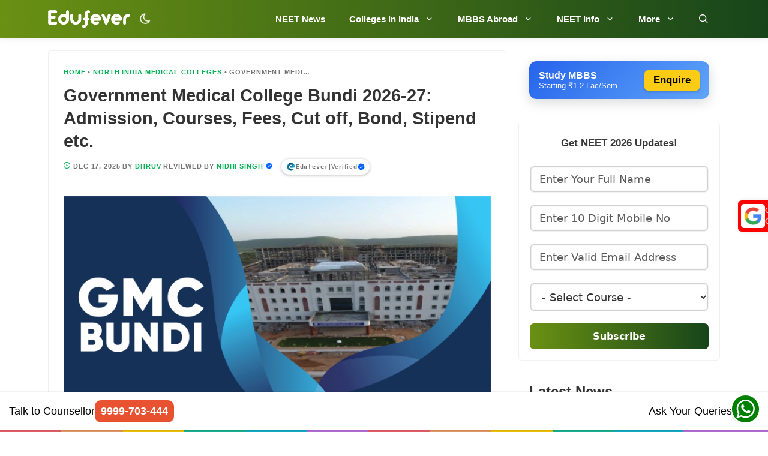

--- FILE ---
content_type: text/html; charset=UTF-8
request_url: https://www.edufever.com/gmc-bundi/
body_size: 99410
content:
<!DOCTYPE html>
<html lang="en-US" prefix="og: https://ogp.me/ns#">
<head>
	<meta charset="UTF-8">
	<meta name="viewport" content="width=device-width, initial-scale=1"><style>body{visibility:hidden;opacity:0}#dark-mode-container .form-switch{cursor:pointer;padding:.3rem .3rem .3rem .35rem;border-radius:50px;background:0 0}.form-checkbox,.form-radio,.form-switch{display:block;line-height:1.2rem;margin:.2rem 0;min-height:1.4rem;padding:.1rem .4rem .1rem 1.2rem;position:relative}.form-checkbox input,.form-radio input,.form-switch input{clip:rect(0,0,0,0);height:1px;margin:-1px;overflow:hidden;position:absolute;width:1px}.dark-mode #dark-mode-icon{background:url(https://www.edufever.com/wp-content/themes/generatepress_child/icon/light-mode-icon.png) no-repeat;background-size:100%;width:20px;height:20px}#dark-mode-icon{background:url(https://www.edufever.com/wp-content/themes/generatepress_child/icon/dark-mode-icon.png) no-repeat;background-size:100%;width:20px;height:20px}</style>
<!-- Search Engine Optimization by Rank Math PRO - https://rankmath.com/ -->
<title>Government Medical College Bundi 2026-27</title>
<meta name="description" content="Get more information about Government Medical College Bundi like Admission, Cut off, Course, Fees, Counselling, Bond, Stipend, Intake, Documents and Eligibility etc."/>
<meta name="robots" content="follow, index, max-snippet:-1, max-video-preview:-1, max-image-preview:large"/>
<link rel="canonical" href="https://www.edufever.com/gmc-bundi/" />
<meta property="og:locale" content="en_US" />
<meta property="og:type" content="article" />
<meta property="og:title" content="Government Medical College Bundi 2026-27" />
<meta property="og:description" content="Get more information about Government Medical College Bundi like Admission, Cut off, Course, Fees, Counselling, Bond, Stipend, Intake, Documents and Eligibility etc." />
<meta property="og:url" content="https://www.edufever.com/gmc-bundi/" />
<meta property="og:site_name" content="Edufever" />
<meta property="article:publisher" content="https://www.facebook.com/edufever" />
<meta property="article:tag" content="rajasthan medical" />
<meta property="article:section" content="North India Medical Colleges" />
<meta property="og:updated_time" content="2025-12-17T14:12:04+05:30" />
<meta property="fb:admins" content="100000372722898" />
<meta property="og:image" content="https://www.edufever.com/wp-content/uploads/2023/07/GMC-Bundi.webp" />
<meta property="og:image:secure_url" content="https://www.edufever.com/wp-content/uploads/2023/07/GMC-Bundi.webp" />
<meta property="og:image:width" content="1536" />
<meta property="og:image:height" content="864" />
<meta property="og:image:alt" content="GMC Bundi" />
<meta property="og:image:type" content="image/webp" />
<meta property="article:published_time" content="2023-07-30T17:27:14+05:30" />
<meta property="article:modified_time" content="2025-12-17T14:12:04+05:30" />
<meta name="twitter:card" content="summary_large_image" />
<meta name="twitter:title" content="Government Medical College Bundi 2026-27" />
<meta name="twitter:description" content="Get more information about Government Medical College Bundi like Admission, Cut off, Course, Fees, Counselling, Bond, Stipend, Intake, Documents and Eligibility etc." />
<meta name="twitter:site" content="@edufever" />
<meta name="twitter:creator" content="@edufever" />
<meta name="twitter:image" content="https://www.edufever.com/wp-content/uploads/2023/07/GMC-Bundi.webp" />
<script type="application/ld+json" class="rank-math-schema-pro">{"@context":"https://schema.org","@graph":[[{"@context":"https://schema.org","@type":"SiteNavigationElement","@id":"#rank-math-toc","name":"College Summary","url":"https://www.edufever.com/gmc-bundi/#college-summary"},{"@context":"https://schema.org","@type":"SiteNavigationElement","@id":"#rank-math-toc","name":"Course Offered","url":"https://www.edufever.com/gmc-bundi/#course-offered"},{"@context":"https://schema.org","@type":"SiteNavigationElement","@id":"#rank-math-toc","name":"Admission 2025-26","url":"https://www.edufever.com/gmc-bundi/#mbbs-admission-2024"},{"@context":"https://schema.org","@type":"SiteNavigationElement","@id":"#rank-math-toc","name":"Fee Structure","url":"https://www.edufever.com/gmc-bundi/#fee-structure"},{"@context":"https://schema.org","@type":"SiteNavigationElement","@id":"#rank-math-toc","name":"MBBS Cut off","url":"https://www.edufever.com/gmc-bundi/#mbbs-cutoff-2023"},{"@context":"https://schema.org","@type":"SiteNavigationElement","@id":"#rank-math-toc","name":"Documents Required","url":"https://www.edufever.com/gmc-bundi/#documents-required"},{"@context":"https://schema.org","@type":"SiteNavigationElement","@id":"#rank-math-toc","name":"Hostel Facilities","url":"https://www.edufever.com/gmc-bundi/#about-hospital-goverment-district-hospital-bundi"},{"@context":"https://schema.org","@type":"SiteNavigationElement","@id":"#rank-math-toc","name":"Other College Comparison with Similar Colleges","url":"https://www.edufever.com/gmc-bundi/#other-college-comparison-with-similar-colleges"},{"@context":"https://schema.org","@type":"SiteNavigationElement","@id":"#rank-math-toc","name":"College Gallery","url":"https://www.edufever.com/gmc-bundi/#college-gallery"},{"@context":"https://schema.org","@type":"SiteNavigationElement","@id":"#rank-math-toc","name":"Contact Details","url":"https://www.edufever.com/gmc-bundi/#contact-details"},{"@context":"https://schema.org","@type":"SiteNavigationElement","@id":"#rank-math-toc","name":"Frequently Asked Questions (FAQs)","url":"https://www.edufever.com/gmc-bundi/#frequently-asked-questions-fa-qs"}],{"@type":"Place","@id":"https://www.edufever.com/#place","address":{"@type":"PostalAddress","streetAddress":"B01, H-70, H Block","addressLocality":"Sector 63","addressRegion":"Noida","postalCode":"201301","addressCountry":"IN"}},{"@type":"Organization","@id":"https://www.edufever.com/#organization","name":"Edufever","url":"https://www.edufever.com","sameAs":["https://www.facebook.com/edufever","https://twitter.com/edufever","https://in.linkedin.com/company/edufever","https://www.youtube.com/c/EdufeverSchool","https://www.instagram.com/edufeverofficial/"],"email":"mail@edufever.com","address":{"@type":"PostalAddress","streetAddress":"B01, H-70, H Block","addressLocality":"Sector 63","addressRegion":"Noida","postalCode":"201301","addressCountry":"IN"},"logo":{"@type":"ImageObject","@id":"https://www.edufever.com/#logo","url":"https://www.edufever.com/wp-content/uploads/2023/08/edufever-logo.png","contentUrl":"https://www.edufever.com/wp-content/uploads/2023/08/edufever-logo.png","caption":"Edufever","inLanguage":"en-US","width":"512","height":"512"},"contactPoint":[{"@type":"ContactPoint","telephone":"+919999703444","contactType":"customer support"}],"description":"India's No 1 NEET (UG, PG, MDS, AYUSH) Exam information website.","legalName":"RMGOE PVT LTD","location":{"@id":"https://www.edufever.com/#place"}},{"@type":"WebSite","@id":"https://www.edufever.com/#website","url":"https://www.edufever.com","name":"Edufever","alternateName":"edufever.com","publisher":{"@id":"https://www.edufever.com/#organization"},"inLanguage":"en-US"},{"@type":"ImageObject","@id":"https://www.edufever.com/wp-content/uploads/2023/07/GMC-Bundi.webp","url":"https://www.edufever.com/wp-content/uploads/2023/07/GMC-Bundi.webp","width":"1536","height":"864","caption":"GMC Bundi","inLanguage":"en-US"},{"@type":"BreadcrumbList","@id":"https://www.edufever.com/gmc-bundi/#breadcrumb","itemListElement":[{"@type":"ListItem","position":"1","item":{"@id":"https://www.edufever.com","name":"Home"}},{"@type":"ListItem","position":"2","item":{"@id":"https://www.edufever.com/category/north-india-medical-colleges/","name":"North India Medical Colleges"}},{"@type":"ListItem","position":"3","item":{"@id":"https://www.edufever.com/gmc-bundi/","name":"Government Medical College Bundi 2026-27: Admission, Courses, Fees, Cut off, Bond, Stipend etc."}}]},{"@type":"WebPage","@id":"https://www.edufever.com/gmc-bundi/#webpage","url":"https://www.edufever.com/gmc-bundi/","name":"Government Medical College Bundi 2026-27","datePublished":"2023-07-30T17:27:14+05:30","dateModified":"2025-12-17T14:12:04+05:30","isPartOf":{"@id":"https://www.edufever.com/#website"},"primaryImageOfPage":{"@id":"https://www.edufever.com/wp-content/uploads/2023/07/GMC-Bundi.webp"},"inLanguage":"en-US","breadcrumb":{"@id":"https://www.edufever.com/gmc-bundi/#breadcrumb"}},{"@type":"Person","@id":"https://www.edufever.com/author/dhruv/","name":"Dhruv","url":"https://www.edufever.com/author/dhruv/","image":{"@type":"ImageObject","@id":"https://secure.gravatar.com/avatar/9cbf1b04189f0b4d7fb858201ff071dee82c4d4d024e5d8f3bb066e979a9434e?s=96&amp;d=identicon&amp;r=g","url":"https://secure.gravatar.com/avatar/9cbf1b04189f0b4d7fb858201ff071dee82c4d4d024e5d8f3bb066e979a9434e?s=96&amp;d=identicon&amp;r=g","caption":"Dhruv","inLanguage":"en-US"},"sameAs":["https://www.edufever.com/"],"worksFor":{"@id":"https://www.edufever.com/#organization"}},{"@type":"Article","headline":"Government Medical College Bundi 2026-27","keywords":"Government Medical College Bundi","datePublished":"2023-07-30T17:27:14+05:30","dateModified":"2025-12-17T14:12:04+05:30","articleSection":"North India Medical Colleges","author":{"@id":"https://www.edufever.com/author/dhruv/","name":"Dhruv"},"publisher":{"@id":"https://www.edufever.com/#organization"},"description":"Get more information about Government Medical College Bundi like Admission, Cut off, Course, Fees, Counselling, Bond, Stipend, Intake, Documents and Eligibility etc.","name":"Government Medical College Bundi 2026-27","subjectOf":[{"@type":"FAQPage","mainEntity":[{"@type":"Question","url":"https://www.edufever.com/gmc-bundi/#faq-question-1765958892532","name":"Where is Government Medical College Bundi located?","acceptedAnswer":{"@type":"Answer","text":"Government Medical College Bundi is located in Bundi, Rajasthan. It is attached to a district hospital, providing strong clinical exposure to students.<br>"}},{"@type":"Question","url":"https://www.edufever.com/gmc-bundi/#faq-question-1765958904706","name":"Does Government Medical College Bundi provide hostel facilities?","acceptedAnswer":{"@type":"Answer","text":"Yes, Government Medical College Bundi provides separate hostel facilities for boys and girls. Basic amenities and a secure campus environment are available.<br>"}},{"@type":"Question","url":"https://www.edufever.com/gmc-bundi/#faq-question-1765958928530","name":"How is clinical exposure at Government Medical College Bundi?","acceptedAnswer":{"@type":"Answer","text":"Clinical exposure at Government Medical College Bundi is good due to regular patient inflow. Students gain hands-on experience from early years.<br>"}},{"@type":"Question","url":"https://www.edufever.com/gmc-bundi/#faq-question-1765958951226","name":"Is Government Medical College Bundi recognized for MBBS?","acceptedAnswer":{"@type":"Answer","text":"Yes, Government Medical College Bundi is recognized under NMC norms. The MBBS degree awarded is valid across India.<br><br>"}}]}],"@id":"https://www.edufever.com/gmc-bundi/#richSnippet","isPartOf":{"@id":"https://www.edufever.com/gmc-bundi/#webpage"},"image":{"@id":"https://www.edufever.com/wp-content/uploads/2023/07/GMC-Bundi.webp"},"inLanguage":"en-US","mainEntityOfPage":{"@id":"https://www.edufever.com/gmc-bundi/#webpage"}}]}</script>
<!-- /Rank Math WordPress SEO plugin -->

<style id='wp-img-auto-sizes-contain-inline-css'>
img:is([sizes=auto i],[sizes^="auto," i]){contain-intrinsic-size:3000px 1500px}
/*# sourceURL=wp-img-auto-sizes-contain-inline-css */
</style>
<style id='wp-block-library-inline-css'>
:root{--wp-block-synced-color:#7a00df;--wp-block-synced-color--rgb:122,0,223;--wp-bound-block-color:var(--wp-block-synced-color);--wp-editor-canvas-background:#ddd;--wp-admin-theme-color:#007cba;--wp-admin-theme-color--rgb:0,124,186;--wp-admin-theme-color-darker-10:#006ba1;--wp-admin-theme-color-darker-10--rgb:0,107,160.5;--wp-admin-theme-color-darker-20:#005a87;--wp-admin-theme-color-darker-20--rgb:0,90,135;--wp-admin-border-width-focus:2px}@media (min-resolution:192dpi){:root{--wp-admin-border-width-focus:1.5px}}.wp-element-button{cursor:pointer}:root .has-very-light-gray-background-color{background-color:#eee}:root .has-very-dark-gray-background-color{background-color:#313131}:root .has-very-light-gray-color{color:#eee}:root .has-very-dark-gray-color{color:#313131}:root .has-vivid-green-cyan-to-vivid-cyan-blue-gradient-background{background:linear-gradient(135deg,#00d084,#0693e3)}:root .has-purple-crush-gradient-background{background:linear-gradient(135deg,#34e2e4,#4721fb 50%,#ab1dfe)}:root .has-hazy-dawn-gradient-background{background:linear-gradient(135deg,#faaca8,#dad0ec)}:root .has-subdued-olive-gradient-background{background:linear-gradient(135deg,#fafae1,#67a671)}:root .has-atomic-cream-gradient-background{background:linear-gradient(135deg,#fdd79a,#004a59)}:root .has-nightshade-gradient-background{background:linear-gradient(135deg,#330968,#31cdcf)}:root .has-midnight-gradient-background{background:linear-gradient(135deg,#020381,#2874fc)}:root{--wp--preset--font-size--normal:16px;--wp--preset--font-size--huge:42px}.has-regular-font-size{font-size:1em}.has-larger-font-size{font-size:2.625em}.has-normal-font-size{font-size:var(--wp--preset--font-size--normal)}.has-huge-font-size{font-size:var(--wp--preset--font-size--huge)}.has-text-align-center{text-align:center}.has-text-align-left{text-align:left}.has-text-align-right{text-align:right}.has-fit-text{white-space:nowrap!important}#end-resizable-editor-section{display:none}.aligncenter{clear:both}.items-justified-left{justify-content:flex-start}.items-justified-center{justify-content:center}.items-justified-right{justify-content:flex-end}.items-justified-space-between{justify-content:space-between}.screen-reader-text{border:0;clip-path:inset(50%);height:1px;margin:-1px;overflow:hidden;padding:0;position:absolute;width:1px;word-wrap:normal!important}.screen-reader-text:focus{background-color:#ddd;clip-path:none;color:#444;display:block;font-size:1em;height:auto;left:5px;line-height:normal;padding:15px 23px 14px;text-decoration:none;top:5px;width:auto;z-index:100000}html :where(.has-border-color){border-style:solid}html :where([style*=border-top-color]){border-top-style:solid}html :where([style*=border-right-color]){border-right-style:solid}html :where([style*=border-bottom-color]){border-bottom-style:solid}html :where([style*=border-left-color]){border-left-style:solid}html :where([style*=border-width]){border-style:solid}html :where([style*=border-top-width]){border-top-style:solid}html :where([style*=border-right-width]){border-right-style:solid}html :where([style*=border-bottom-width]){border-bottom-style:solid}html :where([style*=border-left-width]){border-left-style:solid}html :where(img[class*=wp-image-]){height:auto;max-width:100%}:where(figure){margin:0 0 1em}html :where(.is-position-sticky){--wp-admin--admin-bar--position-offset:var(--wp-admin--admin-bar--height,0px)}@media screen and (max-width:600px){html :where(.is-position-sticky){--wp-admin--admin-bar--position-offset:0px}}

/*# sourceURL=wp-block-library-inline-css */
</style><style id='wp-block-gallery-inline-css'>
.blocks-gallery-grid:not(.has-nested-images),.wp-block-gallery:not(.has-nested-images){display:flex;flex-wrap:wrap;list-style-type:none;margin:0;padding:0}.blocks-gallery-grid:not(.has-nested-images) .blocks-gallery-image,.blocks-gallery-grid:not(.has-nested-images) .blocks-gallery-item,.wp-block-gallery:not(.has-nested-images) .blocks-gallery-image,.wp-block-gallery:not(.has-nested-images) .blocks-gallery-item{display:flex;flex-direction:column;flex-grow:1;justify-content:center;margin:0 1em 1em 0;position:relative;width:calc(50% - 1em)}.blocks-gallery-grid:not(.has-nested-images) .blocks-gallery-image:nth-of-type(2n),.blocks-gallery-grid:not(.has-nested-images) .blocks-gallery-item:nth-of-type(2n),.wp-block-gallery:not(.has-nested-images) .blocks-gallery-image:nth-of-type(2n),.wp-block-gallery:not(.has-nested-images) .blocks-gallery-item:nth-of-type(2n){margin-right:0}.blocks-gallery-grid:not(.has-nested-images) .blocks-gallery-image figure,.blocks-gallery-grid:not(.has-nested-images) .blocks-gallery-item figure,.wp-block-gallery:not(.has-nested-images) .blocks-gallery-image figure,.wp-block-gallery:not(.has-nested-images) .blocks-gallery-item figure{align-items:flex-end;display:flex;height:100%;justify-content:flex-start;margin:0}.blocks-gallery-grid:not(.has-nested-images) .blocks-gallery-image img,.blocks-gallery-grid:not(.has-nested-images) .blocks-gallery-item img,.wp-block-gallery:not(.has-nested-images) .blocks-gallery-image img,.wp-block-gallery:not(.has-nested-images) .blocks-gallery-item img{display:block;height:auto;max-width:100%;width:auto}.blocks-gallery-grid:not(.has-nested-images) .blocks-gallery-image figcaption,.blocks-gallery-grid:not(.has-nested-images) .blocks-gallery-item figcaption,.wp-block-gallery:not(.has-nested-images) .blocks-gallery-image figcaption,.wp-block-gallery:not(.has-nested-images) .blocks-gallery-item figcaption{background:linear-gradient(0deg,#000000b3,#0000004d 70%,#0000);bottom:0;box-sizing:border-box;color:#fff;font-size:.8em;margin:0;max-height:100%;overflow:auto;padding:3em .77em .7em;position:absolute;text-align:center;width:100%;z-index:2}.blocks-gallery-grid:not(.has-nested-images) .blocks-gallery-image figcaption img,.blocks-gallery-grid:not(.has-nested-images) .blocks-gallery-item figcaption img,.wp-block-gallery:not(.has-nested-images) .blocks-gallery-image figcaption img,.wp-block-gallery:not(.has-nested-images) .blocks-gallery-item figcaption img{display:inline}.blocks-gallery-grid:not(.has-nested-images) figcaption,.wp-block-gallery:not(.has-nested-images) figcaption{flex-grow:1}.blocks-gallery-grid:not(.has-nested-images).is-cropped .blocks-gallery-image a,.blocks-gallery-grid:not(.has-nested-images).is-cropped .blocks-gallery-image img,.blocks-gallery-grid:not(.has-nested-images).is-cropped .blocks-gallery-item a,.blocks-gallery-grid:not(.has-nested-images).is-cropped .blocks-gallery-item img,.wp-block-gallery:not(.has-nested-images).is-cropped .blocks-gallery-image a,.wp-block-gallery:not(.has-nested-images).is-cropped .blocks-gallery-image img,.wp-block-gallery:not(.has-nested-images).is-cropped .blocks-gallery-item a,.wp-block-gallery:not(.has-nested-images).is-cropped .blocks-gallery-item img{flex:1;height:100%;object-fit:cover;width:100%}.blocks-gallery-grid:not(.has-nested-images).columns-1 .blocks-gallery-image,.blocks-gallery-grid:not(.has-nested-images).columns-1 .blocks-gallery-item,.wp-block-gallery:not(.has-nested-images).columns-1 .blocks-gallery-image,.wp-block-gallery:not(.has-nested-images).columns-1 .blocks-gallery-item{margin-right:0;width:100%}@media (min-width:600px){.blocks-gallery-grid:not(.has-nested-images).columns-3 .blocks-gallery-image,.blocks-gallery-grid:not(.has-nested-images).columns-3 .blocks-gallery-item,.wp-block-gallery:not(.has-nested-images).columns-3 .blocks-gallery-image,.wp-block-gallery:not(.has-nested-images).columns-3 .blocks-gallery-item{margin-right:1em;width:calc(33.33333% - .66667em)}.blocks-gallery-grid:not(.has-nested-images).columns-4 .blocks-gallery-image,.blocks-gallery-grid:not(.has-nested-images).columns-4 .blocks-gallery-item,.wp-block-gallery:not(.has-nested-images).columns-4 .blocks-gallery-image,.wp-block-gallery:not(.has-nested-images).columns-4 .blocks-gallery-item{margin-right:1em;width:calc(25% - .75em)}.blocks-gallery-grid:not(.has-nested-images).columns-5 .blocks-gallery-image,.blocks-gallery-grid:not(.has-nested-images).columns-5 .blocks-gallery-item,.wp-block-gallery:not(.has-nested-images).columns-5 .blocks-gallery-image,.wp-block-gallery:not(.has-nested-images).columns-5 .blocks-gallery-item{margin-right:1em;width:calc(20% - .8em)}.blocks-gallery-grid:not(.has-nested-images).columns-6 .blocks-gallery-image,.blocks-gallery-grid:not(.has-nested-images).columns-6 .blocks-gallery-item,.wp-block-gallery:not(.has-nested-images).columns-6 .blocks-gallery-image,.wp-block-gallery:not(.has-nested-images).columns-6 .blocks-gallery-item{margin-right:1em;width:calc(16.66667% - .83333em)}.blocks-gallery-grid:not(.has-nested-images).columns-7 .blocks-gallery-image,.blocks-gallery-grid:not(.has-nested-images).columns-7 .blocks-gallery-item,.wp-block-gallery:not(.has-nested-images).columns-7 .blocks-gallery-image,.wp-block-gallery:not(.has-nested-images).columns-7 .blocks-gallery-item{margin-right:1em;width:calc(14.28571% - .85714em)}.blocks-gallery-grid:not(.has-nested-images).columns-8 .blocks-gallery-image,.blocks-gallery-grid:not(.has-nested-images).columns-8 .blocks-gallery-item,.wp-block-gallery:not(.has-nested-images).columns-8 .blocks-gallery-image,.wp-block-gallery:not(.has-nested-images).columns-8 .blocks-gallery-item{margin-right:1em;width:calc(12.5% - .875em)}.blocks-gallery-grid:not(.has-nested-images).columns-1 .blocks-gallery-image:nth-of-type(1n),.blocks-gallery-grid:not(.has-nested-images).columns-1 .blocks-gallery-item:nth-of-type(1n),.blocks-gallery-grid:not(.has-nested-images).columns-2 .blocks-gallery-image:nth-of-type(2n),.blocks-gallery-grid:not(.has-nested-images).columns-2 .blocks-gallery-item:nth-of-type(2n),.blocks-gallery-grid:not(.has-nested-images).columns-3 .blocks-gallery-image:nth-of-type(3n),.blocks-gallery-grid:not(.has-nested-images).columns-3 .blocks-gallery-item:nth-of-type(3n),.blocks-gallery-grid:not(.has-nested-images).columns-4 .blocks-gallery-image:nth-of-type(4n),.blocks-gallery-grid:not(.has-nested-images).columns-4 .blocks-gallery-item:nth-of-type(4n),.blocks-gallery-grid:not(.has-nested-images).columns-5 .blocks-gallery-image:nth-of-type(5n),.blocks-gallery-grid:not(.has-nested-images).columns-5 .blocks-gallery-item:nth-of-type(5n),.blocks-gallery-grid:not(.has-nested-images).columns-6 .blocks-gallery-image:nth-of-type(6n),.blocks-gallery-grid:not(.has-nested-images).columns-6 .blocks-gallery-item:nth-of-type(6n),.blocks-gallery-grid:not(.has-nested-images).columns-7 .blocks-gallery-image:nth-of-type(7n),.blocks-gallery-grid:not(.has-nested-images).columns-7 .blocks-gallery-item:nth-of-type(7n),.blocks-gallery-grid:not(.has-nested-images).columns-8 .blocks-gallery-image:nth-of-type(8n),.blocks-gallery-grid:not(.has-nested-images).columns-8 .blocks-gallery-item:nth-of-type(8n),.wp-block-gallery:not(.has-nested-images).columns-1 .blocks-gallery-image:nth-of-type(1n),.wp-block-gallery:not(.has-nested-images).columns-1 .blocks-gallery-item:nth-of-type(1n),.wp-block-gallery:not(.has-nested-images).columns-2 .blocks-gallery-image:nth-of-type(2n),.wp-block-gallery:not(.has-nested-images).columns-2 .blocks-gallery-item:nth-of-type(2n),.wp-block-gallery:not(.has-nested-images).columns-3 .blocks-gallery-image:nth-of-type(3n),.wp-block-gallery:not(.has-nested-images).columns-3 .blocks-gallery-item:nth-of-type(3n),.wp-block-gallery:not(.has-nested-images).columns-4 .blocks-gallery-image:nth-of-type(4n),.wp-block-gallery:not(.has-nested-images).columns-4 .blocks-gallery-item:nth-of-type(4n),.wp-block-gallery:not(.has-nested-images).columns-5 .blocks-gallery-image:nth-of-type(5n),.wp-block-gallery:not(.has-nested-images).columns-5 .blocks-gallery-item:nth-of-type(5n),.wp-block-gallery:not(.has-nested-images).columns-6 .blocks-gallery-image:nth-of-type(6n),.wp-block-gallery:not(.has-nested-images).columns-6 .blocks-gallery-item:nth-of-type(6n),.wp-block-gallery:not(.has-nested-images).columns-7 .blocks-gallery-image:nth-of-type(7n),.wp-block-gallery:not(.has-nested-images).columns-7 .blocks-gallery-item:nth-of-type(7n),.wp-block-gallery:not(.has-nested-images).columns-8 .blocks-gallery-image:nth-of-type(8n),.wp-block-gallery:not(.has-nested-images).columns-8 .blocks-gallery-item:nth-of-type(8n){margin-right:0}}.blocks-gallery-grid:not(.has-nested-images) .blocks-gallery-image:last-child,.blocks-gallery-grid:not(.has-nested-images) .blocks-gallery-item:last-child,.wp-block-gallery:not(.has-nested-images) .blocks-gallery-image:last-child,.wp-block-gallery:not(.has-nested-images) .blocks-gallery-item:last-child{margin-right:0}.blocks-gallery-grid:not(.has-nested-images).alignleft,.blocks-gallery-grid:not(.has-nested-images).alignright,.wp-block-gallery:not(.has-nested-images).alignleft,.wp-block-gallery:not(.has-nested-images).alignright{max-width:420px;width:100%}.blocks-gallery-grid:not(.has-nested-images).aligncenter .blocks-gallery-item figure,.wp-block-gallery:not(.has-nested-images).aligncenter .blocks-gallery-item figure{justify-content:center}.wp-block-gallery:not(.is-cropped) .blocks-gallery-item{align-self:flex-start}figure.wp-block-gallery.has-nested-images{align-items:normal}.wp-block-gallery.has-nested-images figure.wp-block-image:not(#individual-image){margin:0;width:calc(50% - var(--wp--style--unstable-gallery-gap, 16px)/2)}.wp-block-gallery.has-nested-images figure.wp-block-image{box-sizing:border-box;display:flex;flex-direction:column;flex-grow:1;justify-content:center;max-width:100%;position:relative}.wp-block-gallery.has-nested-images figure.wp-block-image>a,.wp-block-gallery.has-nested-images figure.wp-block-image>div{flex-direction:column;flex-grow:1;margin:0}.wp-block-gallery.has-nested-images figure.wp-block-image img{display:block;height:auto;max-width:100%!important;width:auto}.wp-block-gallery.has-nested-images figure.wp-block-image figcaption,.wp-block-gallery.has-nested-images figure.wp-block-image:has(figcaption):before{bottom:0;left:0;max-height:100%;position:absolute;right:0}.wp-block-gallery.has-nested-images figure.wp-block-image:has(figcaption):before{backdrop-filter:blur(3px);content:"";height:100%;-webkit-mask-image:linear-gradient(0deg,#000 20%,#0000);mask-image:linear-gradient(0deg,#000 20%,#0000);max-height:40%;pointer-events:none}.wp-block-gallery.has-nested-images figure.wp-block-image figcaption{box-sizing:border-box;color:#fff;font-size:13px;margin:0;overflow:auto;padding:1em;text-align:center;text-shadow:0 0 1.5px #000}.wp-block-gallery.has-nested-images figure.wp-block-image figcaption::-webkit-scrollbar{height:12px;width:12px}.wp-block-gallery.has-nested-images figure.wp-block-image figcaption::-webkit-scrollbar-track{background-color:initial}.wp-block-gallery.has-nested-images figure.wp-block-image figcaption::-webkit-scrollbar-thumb{background-clip:padding-box;background-color:initial;border:3px solid #0000;border-radius:8px}.wp-block-gallery.has-nested-images figure.wp-block-image figcaption:focus-within::-webkit-scrollbar-thumb,.wp-block-gallery.has-nested-images figure.wp-block-image figcaption:focus::-webkit-scrollbar-thumb,.wp-block-gallery.has-nested-images figure.wp-block-image figcaption:hover::-webkit-scrollbar-thumb{background-color:#fffc}.wp-block-gallery.has-nested-images figure.wp-block-image figcaption{scrollbar-color:#0000 #0000;scrollbar-gutter:stable both-edges;scrollbar-width:thin}.wp-block-gallery.has-nested-images figure.wp-block-image figcaption:focus,.wp-block-gallery.has-nested-images figure.wp-block-image figcaption:focus-within,.wp-block-gallery.has-nested-images figure.wp-block-image figcaption:hover{scrollbar-color:#fffc #0000}.wp-block-gallery.has-nested-images figure.wp-block-image figcaption{will-change:transform}@media (hover:none){.wp-block-gallery.has-nested-images figure.wp-block-image figcaption{scrollbar-color:#fffc #0000}}.wp-block-gallery.has-nested-images figure.wp-block-image figcaption{background:linear-gradient(0deg,#0006,#0000)}.wp-block-gallery.has-nested-images figure.wp-block-image figcaption img{display:inline}.wp-block-gallery.has-nested-images figure.wp-block-image figcaption a{color:inherit}.wp-block-gallery.has-nested-images figure.wp-block-image.has-custom-border img{box-sizing:border-box}.wp-block-gallery.has-nested-images figure.wp-block-image.has-custom-border>a,.wp-block-gallery.has-nested-images figure.wp-block-image.has-custom-border>div,.wp-block-gallery.has-nested-images figure.wp-block-image.is-style-rounded>a,.wp-block-gallery.has-nested-images figure.wp-block-image.is-style-rounded>div{flex:1 1 auto}.wp-block-gallery.has-nested-images figure.wp-block-image.has-custom-border figcaption,.wp-block-gallery.has-nested-images figure.wp-block-image.is-style-rounded figcaption{background:none;color:inherit;flex:initial;margin:0;padding:10px 10px 9px;position:relative;text-shadow:none}.wp-block-gallery.has-nested-images figure.wp-block-image.has-custom-border:before,.wp-block-gallery.has-nested-images figure.wp-block-image.is-style-rounded:before{content:none}.wp-block-gallery.has-nested-images figcaption{flex-basis:100%;flex-grow:1;text-align:center}.wp-block-gallery.has-nested-images:not(.is-cropped) figure.wp-block-image:not(#individual-image){margin-bottom:auto;margin-top:0}.wp-block-gallery.has-nested-images.is-cropped figure.wp-block-image:not(#individual-image){align-self:inherit}.wp-block-gallery.has-nested-images.is-cropped figure.wp-block-image:not(#individual-image)>a,.wp-block-gallery.has-nested-images.is-cropped figure.wp-block-image:not(#individual-image)>div:not(.components-drop-zone){display:flex}.wp-block-gallery.has-nested-images.is-cropped figure.wp-block-image:not(#individual-image) a,.wp-block-gallery.has-nested-images.is-cropped figure.wp-block-image:not(#individual-image) img{flex:1 0 0%;height:100%;object-fit:cover;width:100%}.wp-block-gallery.has-nested-images.columns-1 figure.wp-block-image:not(#individual-image){width:100%}@media (min-width:600px){.wp-block-gallery.has-nested-images.columns-3 figure.wp-block-image:not(#individual-image){width:calc(33.33333% - var(--wp--style--unstable-gallery-gap, 16px)*.66667)}.wp-block-gallery.has-nested-images.columns-4 figure.wp-block-image:not(#individual-image){width:calc(25% - var(--wp--style--unstable-gallery-gap, 16px)*.75)}.wp-block-gallery.has-nested-images.columns-5 figure.wp-block-image:not(#individual-image){width:calc(20% - var(--wp--style--unstable-gallery-gap, 16px)*.8)}.wp-block-gallery.has-nested-images.columns-6 figure.wp-block-image:not(#individual-image){width:calc(16.66667% - var(--wp--style--unstable-gallery-gap, 16px)*.83333)}.wp-block-gallery.has-nested-images.columns-7 figure.wp-block-image:not(#individual-image){width:calc(14.28571% - var(--wp--style--unstable-gallery-gap, 16px)*.85714)}.wp-block-gallery.has-nested-images.columns-8 figure.wp-block-image:not(#individual-image){width:calc(12.5% - var(--wp--style--unstable-gallery-gap, 16px)*.875)}.wp-block-gallery.has-nested-images.columns-default figure.wp-block-image:not(#individual-image){width:calc(33.33% - var(--wp--style--unstable-gallery-gap, 16px)*.66667)}.wp-block-gallery.has-nested-images.columns-default figure.wp-block-image:not(#individual-image):first-child:nth-last-child(2),.wp-block-gallery.has-nested-images.columns-default figure.wp-block-image:not(#individual-image):first-child:nth-last-child(2)~figure.wp-block-image:not(#individual-image){width:calc(50% - var(--wp--style--unstable-gallery-gap, 16px)*.5)}.wp-block-gallery.has-nested-images.columns-default figure.wp-block-image:not(#individual-image):first-child:last-child{width:100%}}.wp-block-gallery.has-nested-images.alignleft,.wp-block-gallery.has-nested-images.alignright{max-width:420px;width:100%}.wp-block-gallery.has-nested-images.aligncenter{justify-content:center}
/*# sourceURL=https://www.edufever.com/wp-includes/blocks/gallery/style.min.css */
</style>
<style id='wp-block-heading-inline-css'>
h1:where(.wp-block-heading).has-background,h2:where(.wp-block-heading).has-background,h3:where(.wp-block-heading).has-background,h4:where(.wp-block-heading).has-background,h5:where(.wp-block-heading).has-background,h6:where(.wp-block-heading).has-background{padding:1.25em 2.375em}h1.has-text-align-left[style*=writing-mode]:where([style*=vertical-lr]),h1.has-text-align-right[style*=writing-mode]:where([style*=vertical-rl]),h2.has-text-align-left[style*=writing-mode]:where([style*=vertical-lr]),h2.has-text-align-right[style*=writing-mode]:where([style*=vertical-rl]),h3.has-text-align-left[style*=writing-mode]:where([style*=vertical-lr]),h3.has-text-align-right[style*=writing-mode]:where([style*=vertical-rl]),h4.has-text-align-left[style*=writing-mode]:where([style*=vertical-lr]),h4.has-text-align-right[style*=writing-mode]:where([style*=vertical-rl]),h5.has-text-align-left[style*=writing-mode]:where([style*=vertical-lr]),h5.has-text-align-right[style*=writing-mode]:where([style*=vertical-rl]),h6.has-text-align-left[style*=writing-mode]:where([style*=vertical-lr]),h6.has-text-align-right[style*=writing-mode]:where([style*=vertical-rl]){rotate:180deg}
/*# sourceURL=https://www.edufever.com/wp-includes/blocks/heading/style.min.css */
</style>
<style id='wp-block-image-inline-css'>
.wp-block-image>a,.wp-block-image>figure>a{display:inline-block}.wp-block-image img{box-sizing:border-box;height:auto;max-width:100%;vertical-align:bottom}@media not (prefers-reduced-motion){.wp-block-image img.hide{visibility:hidden}.wp-block-image img.show{animation:show-content-image .4s}}.wp-block-image[style*=border-radius] img,.wp-block-image[style*=border-radius]>a{border-radius:inherit}.wp-block-image.has-custom-border img{box-sizing:border-box}.wp-block-image.aligncenter{text-align:center}.wp-block-image.alignfull>a,.wp-block-image.alignwide>a{width:100%}.wp-block-image.alignfull img,.wp-block-image.alignwide img{height:auto;width:100%}.wp-block-image .aligncenter,.wp-block-image .alignleft,.wp-block-image .alignright,.wp-block-image.aligncenter,.wp-block-image.alignleft,.wp-block-image.alignright{display:table}.wp-block-image .aligncenter>figcaption,.wp-block-image .alignleft>figcaption,.wp-block-image .alignright>figcaption,.wp-block-image.aligncenter>figcaption,.wp-block-image.alignleft>figcaption,.wp-block-image.alignright>figcaption{caption-side:bottom;display:table-caption}.wp-block-image .alignleft{float:left;margin:.5em 1em .5em 0}.wp-block-image .alignright{float:right;margin:.5em 0 .5em 1em}.wp-block-image .aligncenter{margin-left:auto;margin-right:auto}.wp-block-image :where(figcaption){margin-bottom:1em;margin-top:.5em}.wp-block-image.is-style-circle-mask img{border-radius:9999px}@supports ((-webkit-mask-image:none) or (mask-image:none)) or (-webkit-mask-image:none){.wp-block-image.is-style-circle-mask img{border-radius:0;-webkit-mask-image:url('data:image/svg+xml;utf8,<svg viewBox="0 0 100 100" xmlns="http://www.w3.org/2000/svg"><circle cx="50" cy="50" r="50"/></svg>');mask-image:url('data:image/svg+xml;utf8,<svg viewBox="0 0 100 100" xmlns="http://www.w3.org/2000/svg"><circle cx="50" cy="50" r="50"/></svg>');mask-mode:alpha;-webkit-mask-position:center;mask-position:center;-webkit-mask-repeat:no-repeat;mask-repeat:no-repeat;-webkit-mask-size:contain;mask-size:contain}}:root :where(.wp-block-image.is-style-rounded img,.wp-block-image .is-style-rounded img){border-radius:9999px}.wp-block-image figure{margin:0}.wp-lightbox-container{display:flex;flex-direction:column;position:relative}.wp-lightbox-container img{cursor:zoom-in}.wp-lightbox-container img:hover+button{opacity:1}.wp-lightbox-container button{align-items:center;backdrop-filter:blur(16px) saturate(180%);background-color:#5a5a5a40;border:none;border-radius:4px;cursor:zoom-in;display:flex;height:20px;justify-content:center;opacity:0;padding:0;position:absolute;right:16px;text-align:center;top:16px;width:20px;z-index:100}@media not (prefers-reduced-motion){.wp-lightbox-container button{transition:opacity .2s ease}}.wp-lightbox-container button:focus-visible{outline:3px auto #5a5a5a40;outline:3px auto -webkit-focus-ring-color;outline-offset:3px}.wp-lightbox-container button:hover{cursor:pointer;opacity:1}.wp-lightbox-container button:focus{opacity:1}.wp-lightbox-container button:focus,.wp-lightbox-container button:hover,.wp-lightbox-container button:not(:hover):not(:active):not(.has-background){background-color:#5a5a5a40;border:none}.wp-lightbox-overlay{box-sizing:border-box;cursor:zoom-out;height:100vh;left:0;overflow:hidden;position:fixed;top:0;visibility:hidden;width:100%;z-index:100000}.wp-lightbox-overlay .close-button{align-items:center;cursor:pointer;display:flex;justify-content:center;min-height:40px;min-width:40px;padding:0;position:absolute;right:calc(env(safe-area-inset-right) + 16px);top:calc(env(safe-area-inset-top) + 16px);z-index:5000000}.wp-lightbox-overlay .close-button:focus,.wp-lightbox-overlay .close-button:hover,.wp-lightbox-overlay .close-button:not(:hover):not(:active):not(.has-background){background:none;border:none}.wp-lightbox-overlay .lightbox-image-container{height:var(--wp--lightbox-container-height);left:50%;overflow:hidden;position:absolute;top:50%;transform:translate(-50%,-50%);transform-origin:top left;width:var(--wp--lightbox-container-width);z-index:9999999999}.wp-lightbox-overlay .wp-block-image{align-items:center;box-sizing:border-box;display:flex;height:100%;justify-content:center;margin:0;position:relative;transform-origin:0 0;width:100%;z-index:3000000}.wp-lightbox-overlay .wp-block-image img{height:var(--wp--lightbox-image-height);min-height:var(--wp--lightbox-image-height);min-width:var(--wp--lightbox-image-width);width:var(--wp--lightbox-image-width)}.wp-lightbox-overlay .wp-block-image figcaption{display:none}.wp-lightbox-overlay button{background:none;border:none}.wp-lightbox-overlay .scrim{background-color:#fff;height:100%;opacity:.9;position:absolute;width:100%;z-index:2000000}.wp-lightbox-overlay.active{visibility:visible}@media not (prefers-reduced-motion){.wp-lightbox-overlay.active{animation:turn-on-visibility .25s both}.wp-lightbox-overlay.active img{animation:turn-on-visibility .35s both}.wp-lightbox-overlay.show-closing-animation:not(.active){animation:turn-off-visibility .35s both}.wp-lightbox-overlay.show-closing-animation:not(.active) img{animation:turn-off-visibility .25s both}.wp-lightbox-overlay.zoom.active{animation:none;opacity:1;visibility:visible}.wp-lightbox-overlay.zoom.active .lightbox-image-container{animation:lightbox-zoom-in .4s}.wp-lightbox-overlay.zoom.active .lightbox-image-container img{animation:none}.wp-lightbox-overlay.zoom.active .scrim{animation:turn-on-visibility .4s forwards}.wp-lightbox-overlay.zoom.show-closing-animation:not(.active){animation:none}.wp-lightbox-overlay.zoom.show-closing-animation:not(.active) .lightbox-image-container{animation:lightbox-zoom-out .4s}.wp-lightbox-overlay.zoom.show-closing-animation:not(.active) .lightbox-image-container img{animation:none}.wp-lightbox-overlay.zoom.show-closing-animation:not(.active) .scrim{animation:turn-off-visibility .4s forwards}}@keyframes show-content-image{0%{visibility:hidden}99%{visibility:hidden}to{visibility:visible}}@keyframes turn-on-visibility{0%{opacity:0}to{opacity:1}}@keyframes turn-off-visibility{0%{opacity:1;visibility:visible}99%{opacity:0;visibility:visible}to{opacity:0;visibility:hidden}}@keyframes lightbox-zoom-in{0%{transform:translate(calc((-100vw + var(--wp--lightbox-scrollbar-width))/2 + var(--wp--lightbox-initial-left-position)),calc(-50vh + var(--wp--lightbox-initial-top-position))) scale(var(--wp--lightbox-scale))}to{transform:translate(-50%,-50%) scale(1)}}@keyframes lightbox-zoom-out{0%{transform:translate(-50%,-50%) scale(1);visibility:visible}99%{visibility:visible}to{transform:translate(calc((-100vw + var(--wp--lightbox-scrollbar-width))/2 + var(--wp--lightbox-initial-left-position)),calc(-50vh + var(--wp--lightbox-initial-top-position))) scale(var(--wp--lightbox-scale));visibility:hidden}}
/*# sourceURL=https://www.edufever.com/wp-includes/blocks/image/style.min.css */
</style>
<style id='wp-block-list-inline-css'>
ol,ul{box-sizing:border-box}:root :where(.wp-block-list.has-background){padding:1.25em 2.375em}
/*# sourceURL=https://www.edufever.com/wp-includes/blocks/list/style.min.css */
</style>
<style id='wp-block-paragraph-inline-css'>
.is-small-text{font-size:.875em}.is-regular-text{font-size:1em}.is-large-text{font-size:2.25em}.is-larger-text{font-size:3em}.has-drop-cap:not(:focus):first-letter{float:left;font-size:8.4em;font-style:normal;font-weight:100;line-height:.68;margin:.05em .1em 0 0;text-transform:uppercase}body.rtl .has-drop-cap:not(:focus):first-letter{float:none;margin-left:.1em}p.has-drop-cap.has-background{overflow:hidden}:root :where(p.has-background){padding:1.25em 2.375em}:where(p.has-text-color:not(.has-link-color)) a{color:inherit}p.has-text-align-left[style*="writing-mode:vertical-lr"],p.has-text-align-right[style*="writing-mode:vertical-rl"]{rotate:180deg}
/*# sourceURL=https://www.edufever.com/wp-includes/blocks/paragraph/style.min.css */
</style>
<style id='wp-block-table-inline-css'>
.wp-block-table{overflow-x:auto}.wp-block-table table{border-collapse:collapse;width:100%}.wp-block-table thead{border-bottom:3px solid}.wp-block-table tfoot{border-top:3px solid}.wp-block-table td,.wp-block-table th{border:1px solid;padding:.5em}.wp-block-table .has-fixed-layout{table-layout:fixed;width:100%}.wp-block-table .has-fixed-layout td,.wp-block-table .has-fixed-layout th{word-break:break-word}.wp-block-table.aligncenter,.wp-block-table.alignleft,.wp-block-table.alignright{display:table;width:auto}.wp-block-table.aligncenter td,.wp-block-table.aligncenter th,.wp-block-table.alignleft td,.wp-block-table.alignleft th,.wp-block-table.alignright td,.wp-block-table.alignright th{word-break:break-word}.wp-block-table .has-subtle-light-gray-background-color{background-color:#f3f4f5}.wp-block-table .has-subtle-pale-green-background-color{background-color:#e9fbe5}.wp-block-table .has-subtle-pale-blue-background-color{background-color:#e7f5fe}.wp-block-table .has-subtle-pale-pink-background-color{background-color:#fcf0ef}.wp-block-table.is-style-stripes{background-color:initial;border-collapse:inherit;border-spacing:0}.wp-block-table.is-style-stripes tbody tr:nth-child(odd){background-color:#f0f0f0}.wp-block-table.is-style-stripes.has-subtle-light-gray-background-color tbody tr:nth-child(odd){background-color:#f3f4f5}.wp-block-table.is-style-stripes.has-subtle-pale-green-background-color tbody tr:nth-child(odd){background-color:#e9fbe5}.wp-block-table.is-style-stripes.has-subtle-pale-blue-background-color tbody tr:nth-child(odd){background-color:#e7f5fe}.wp-block-table.is-style-stripes.has-subtle-pale-pink-background-color tbody tr:nth-child(odd){background-color:#fcf0ef}.wp-block-table.is-style-stripes td,.wp-block-table.is-style-stripes th{border-color:#0000}.wp-block-table.is-style-stripes{border-bottom:1px solid #f0f0f0}.wp-block-table .has-border-color td,.wp-block-table .has-border-color th,.wp-block-table .has-border-color tr,.wp-block-table .has-border-color>*{border-color:inherit}.wp-block-table table[style*=border-top-color] tr:first-child,.wp-block-table table[style*=border-top-color] tr:first-child td,.wp-block-table table[style*=border-top-color] tr:first-child th,.wp-block-table table[style*=border-top-color]>*,.wp-block-table table[style*=border-top-color]>* td,.wp-block-table table[style*=border-top-color]>* th{border-top-color:inherit}.wp-block-table table[style*=border-top-color] tr:not(:first-child){border-top-color:initial}.wp-block-table table[style*=border-right-color] td:last-child,.wp-block-table table[style*=border-right-color] th,.wp-block-table table[style*=border-right-color] tr,.wp-block-table table[style*=border-right-color]>*{border-right-color:inherit}.wp-block-table table[style*=border-bottom-color] tr:last-child,.wp-block-table table[style*=border-bottom-color] tr:last-child td,.wp-block-table table[style*=border-bottom-color] tr:last-child th,.wp-block-table table[style*=border-bottom-color]>*,.wp-block-table table[style*=border-bottom-color]>* td,.wp-block-table table[style*=border-bottom-color]>* th{border-bottom-color:inherit}.wp-block-table table[style*=border-bottom-color] tr:not(:last-child){border-bottom-color:initial}.wp-block-table table[style*=border-left-color] td:first-child,.wp-block-table table[style*=border-left-color] th,.wp-block-table table[style*=border-left-color] tr,.wp-block-table table[style*=border-left-color]>*{border-left-color:inherit}.wp-block-table table[style*=border-style] td,.wp-block-table table[style*=border-style] th,.wp-block-table table[style*=border-style] tr,.wp-block-table table[style*=border-style]>*{border-style:inherit}.wp-block-table table[style*=border-width] td,.wp-block-table table[style*=border-width] th,.wp-block-table table[style*=border-width] tr,.wp-block-table table[style*=border-width]>*{border-style:inherit;border-width:inherit}
/*# sourceURL=https://www.edufever.com/wp-includes/blocks/table/style.min.css */
</style>
<style id='global-styles-inline-css'>
:root{--wp--preset--aspect-ratio--square: 1;--wp--preset--aspect-ratio--4-3: 4/3;--wp--preset--aspect-ratio--3-4: 3/4;--wp--preset--aspect-ratio--3-2: 3/2;--wp--preset--aspect-ratio--2-3: 2/3;--wp--preset--aspect-ratio--16-9: 16/9;--wp--preset--aspect-ratio--9-16: 9/16;--wp--preset--color--black: #000000;--wp--preset--color--cyan-bluish-gray: #abb8c3;--wp--preset--color--white: #ffffff;--wp--preset--color--pale-pink: #f78da7;--wp--preset--color--vivid-red: #cf2e2e;--wp--preset--color--luminous-vivid-orange: #ff6900;--wp--preset--color--luminous-vivid-amber: #fcb900;--wp--preset--color--light-green-cyan: #7bdcb5;--wp--preset--color--vivid-green-cyan: #00d084;--wp--preset--color--pale-cyan-blue: #8ed1fc;--wp--preset--color--vivid-cyan-blue: #0693e3;--wp--preset--color--vivid-purple: #9b51e0;--wp--preset--color--contrast: var(--contrast);--wp--preset--color--contrast-2: var(--contrast-2);--wp--preset--color--contrast-3: var(--contrast-3);--wp--preset--color--base: var(--base);--wp--preset--color--base-2: var(--base-2);--wp--preset--color--base-3: var(--base-3);--wp--preset--color--accent: var(--accent);--wp--preset--gradient--vivid-cyan-blue-to-vivid-purple: linear-gradient(135deg,rgb(6,147,227) 0%,rgb(155,81,224) 100%);--wp--preset--gradient--light-green-cyan-to-vivid-green-cyan: linear-gradient(135deg,rgb(122,220,180) 0%,rgb(0,208,130) 100%);--wp--preset--gradient--luminous-vivid-amber-to-luminous-vivid-orange: linear-gradient(135deg,rgb(252,185,0) 0%,rgb(255,105,0) 100%);--wp--preset--gradient--luminous-vivid-orange-to-vivid-red: linear-gradient(135deg,rgb(255,105,0) 0%,rgb(207,46,46) 100%);--wp--preset--gradient--very-light-gray-to-cyan-bluish-gray: linear-gradient(135deg,rgb(238,238,238) 0%,rgb(169,184,195) 100%);--wp--preset--gradient--cool-to-warm-spectrum: linear-gradient(135deg,rgb(74,234,220) 0%,rgb(151,120,209) 20%,rgb(207,42,186) 40%,rgb(238,44,130) 60%,rgb(251,105,98) 80%,rgb(254,248,76) 100%);--wp--preset--gradient--blush-light-purple: linear-gradient(135deg,rgb(255,206,236) 0%,rgb(152,150,240) 100%);--wp--preset--gradient--blush-bordeaux: linear-gradient(135deg,rgb(254,205,165) 0%,rgb(254,45,45) 50%,rgb(107,0,62) 100%);--wp--preset--gradient--luminous-dusk: linear-gradient(135deg,rgb(255,203,112) 0%,rgb(199,81,192) 50%,rgb(65,88,208) 100%);--wp--preset--gradient--pale-ocean: linear-gradient(135deg,rgb(255,245,203) 0%,rgb(182,227,212) 50%,rgb(51,167,181) 100%);--wp--preset--gradient--electric-grass: linear-gradient(135deg,rgb(202,248,128) 0%,rgb(113,206,126) 100%);--wp--preset--gradient--midnight: linear-gradient(135deg,rgb(2,3,129) 0%,rgb(40,116,252) 100%);--wp--preset--font-size--small: 13px;--wp--preset--font-size--medium: 20px;--wp--preset--font-size--large: 36px;--wp--preset--font-size--x-large: 42px;--wp--preset--spacing--20: 0.44rem;--wp--preset--spacing--30: 0.67rem;--wp--preset--spacing--40: 1rem;--wp--preset--spacing--50: 1.5rem;--wp--preset--spacing--60: 2.25rem;--wp--preset--spacing--70: 3.38rem;--wp--preset--spacing--80: 5.06rem;--wp--preset--shadow--natural: 6px 6px 9px rgba(0, 0, 0, 0.2);--wp--preset--shadow--deep: 12px 12px 50px rgba(0, 0, 0, 0.4);--wp--preset--shadow--sharp: 6px 6px 0px rgba(0, 0, 0, 0.2);--wp--preset--shadow--outlined: 6px 6px 0px -3px rgb(255, 255, 255), 6px 6px rgb(0, 0, 0);--wp--preset--shadow--crisp: 6px 6px 0px rgb(0, 0, 0);}:where(.is-layout-flex){gap: 0.5em;}:where(.is-layout-grid){gap: 0.5em;}body .is-layout-flex{display: flex;}.is-layout-flex{flex-wrap: wrap;align-items: center;}.is-layout-flex > :is(*, div){margin: 0;}body .is-layout-grid{display: grid;}.is-layout-grid > :is(*, div){margin: 0;}:where(.wp-block-columns.is-layout-flex){gap: 2em;}:where(.wp-block-columns.is-layout-grid){gap: 2em;}:where(.wp-block-post-template.is-layout-flex){gap: 1.25em;}:where(.wp-block-post-template.is-layout-grid){gap: 1.25em;}.has-black-color{color: var(--wp--preset--color--black) !important;}.has-cyan-bluish-gray-color{color: var(--wp--preset--color--cyan-bluish-gray) !important;}.has-white-color{color: var(--wp--preset--color--white) !important;}.has-pale-pink-color{color: var(--wp--preset--color--pale-pink) !important;}.has-vivid-red-color{color: var(--wp--preset--color--vivid-red) !important;}.has-luminous-vivid-orange-color{color: var(--wp--preset--color--luminous-vivid-orange) !important;}.has-luminous-vivid-amber-color{color: var(--wp--preset--color--luminous-vivid-amber) !important;}.has-light-green-cyan-color{color: var(--wp--preset--color--light-green-cyan) !important;}.has-vivid-green-cyan-color{color: var(--wp--preset--color--vivid-green-cyan) !important;}.has-pale-cyan-blue-color{color: var(--wp--preset--color--pale-cyan-blue) !important;}.has-vivid-cyan-blue-color{color: var(--wp--preset--color--vivid-cyan-blue) !important;}.has-vivid-purple-color{color: var(--wp--preset--color--vivid-purple) !important;}.has-black-background-color{background-color: var(--wp--preset--color--black) !important;}.has-cyan-bluish-gray-background-color{background-color: var(--wp--preset--color--cyan-bluish-gray) !important;}.has-white-background-color{background-color: var(--wp--preset--color--white) !important;}.has-pale-pink-background-color{background-color: var(--wp--preset--color--pale-pink) !important;}.has-vivid-red-background-color{background-color: var(--wp--preset--color--vivid-red) !important;}.has-luminous-vivid-orange-background-color{background-color: var(--wp--preset--color--luminous-vivid-orange) !important;}.has-luminous-vivid-amber-background-color{background-color: var(--wp--preset--color--luminous-vivid-amber) !important;}.has-light-green-cyan-background-color{background-color: var(--wp--preset--color--light-green-cyan) !important;}.has-vivid-green-cyan-background-color{background-color: var(--wp--preset--color--vivid-green-cyan) !important;}.has-pale-cyan-blue-background-color{background-color: var(--wp--preset--color--pale-cyan-blue) !important;}.has-vivid-cyan-blue-background-color{background-color: var(--wp--preset--color--vivid-cyan-blue) !important;}.has-vivid-purple-background-color{background-color: var(--wp--preset--color--vivid-purple) !important;}.has-black-border-color{border-color: var(--wp--preset--color--black) !important;}.has-cyan-bluish-gray-border-color{border-color: var(--wp--preset--color--cyan-bluish-gray) !important;}.has-white-border-color{border-color: var(--wp--preset--color--white) !important;}.has-pale-pink-border-color{border-color: var(--wp--preset--color--pale-pink) !important;}.has-vivid-red-border-color{border-color: var(--wp--preset--color--vivid-red) !important;}.has-luminous-vivid-orange-border-color{border-color: var(--wp--preset--color--luminous-vivid-orange) !important;}.has-luminous-vivid-amber-border-color{border-color: var(--wp--preset--color--luminous-vivid-amber) !important;}.has-light-green-cyan-border-color{border-color: var(--wp--preset--color--light-green-cyan) !important;}.has-vivid-green-cyan-border-color{border-color: var(--wp--preset--color--vivid-green-cyan) !important;}.has-pale-cyan-blue-border-color{border-color: var(--wp--preset--color--pale-cyan-blue) !important;}.has-vivid-cyan-blue-border-color{border-color: var(--wp--preset--color--vivid-cyan-blue) !important;}.has-vivid-purple-border-color{border-color: var(--wp--preset--color--vivid-purple) !important;}.has-vivid-cyan-blue-to-vivid-purple-gradient-background{background: var(--wp--preset--gradient--vivid-cyan-blue-to-vivid-purple) !important;}.has-light-green-cyan-to-vivid-green-cyan-gradient-background{background: var(--wp--preset--gradient--light-green-cyan-to-vivid-green-cyan) !important;}.has-luminous-vivid-amber-to-luminous-vivid-orange-gradient-background{background: var(--wp--preset--gradient--luminous-vivid-amber-to-luminous-vivid-orange) !important;}.has-luminous-vivid-orange-to-vivid-red-gradient-background{background: var(--wp--preset--gradient--luminous-vivid-orange-to-vivid-red) !important;}.has-very-light-gray-to-cyan-bluish-gray-gradient-background{background: var(--wp--preset--gradient--very-light-gray-to-cyan-bluish-gray) !important;}.has-cool-to-warm-spectrum-gradient-background{background: var(--wp--preset--gradient--cool-to-warm-spectrum) !important;}.has-blush-light-purple-gradient-background{background: var(--wp--preset--gradient--blush-light-purple) !important;}.has-blush-bordeaux-gradient-background{background: var(--wp--preset--gradient--blush-bordeaux) !important;}.has-luminous-dusk-gradient-background{background: var(--wp--preset--gradient--luminous-dusk) !important;}.has-pale-ocean-gradient-background{background: var(--wp--preset--gradient--pale-ocean) !important;}.has-electric-grass-gradient-background{background: var(--wp--preset--gradient--electric-grass) !important;}.has-midnight-gradient-background{background: var(--wp--preset--gradient--midnight) !important;}.has-small-font-size{font-size: var(--wp--preset--font-size--small) !important;}.has-medium-font-size{font-size: var(--wp--preset--font-size--medium) !important;}.has-large-font-size{font-size: var(--wp--preset--font-size--large) !important;}.has-x-large-font-size{font-size: var(--wp--preset--font-size--x-large) !important;}
/*# sourceURL=global-styles-inline-css */
</style>
<style id='core-block-supports-inline-css'>
.wp-block-gallery.wp-block-gallery-1{--wp--style--unstable-gallery-gap:var( --wp--style--gallery-gap-default, var( --gallery-block--gutter-size, var( --wp--style--block-gap, 0.5em ) ) );gap:var( --wp--style--gallery-gap-default, var( --gallery-block--gutter-size, var( --wp--style--block-gap, 0.5em ) ) );}
/*# sourceURL=core-block-supports-inline-css */
</style>

<style id='classic-theme-styles-inline-css'>
/*! This file is auto-generated */
.wp-block-button__link{color:#fff;background-color:#32373c;border-radius:9999px;box-shadow:none;text-decoration:none;padding:calc(.667em + 2px) calc(1.333em + 2px);font-size:1.125em}.wp-block-file__button{background:#32373c;color:#fff;text-decoration:none}
/*# sourceURL=/wp-includes/css/classic-themes.min.css */
</style>
<link rel='stylesheet' id='disable-text-selection-style-css' href='https://www.edufever.com/wp-content/plugins/disable-text-selection/css/no-js-overlay.css?ver=1.0.1' media='all' />
<link rel='stylesheet' id='kk-star-ratings-css' href='https://www.edufever.com/wp-content/plugins/kk-star-ratings/src/core/public/css/kk-star-ratings.min.css?ver=5.4.10.3' media='all' />
<link rel='stylesheet' id='generate-style-css' href='https://www.edufever.com/wp-content/themes/generatepress/assets/css/all.min.css?ver=3.6.1' media='all' />
<style id='generate-style-inline-css'>
body{background-color:var(--body-color)!important;color:var(--txt2-color);}a{color:#1b78e2;}a:hover, a:focus, a:active{color:#262626;}body .grid-container{max-width:1120px;}.wp-block-group__inner-container{max-width:1120px;margin-left:auto;margin-right:auto;}.generate-back-to-top{font-size:20px;border-radius:3px;position:fixed;bottom:30px;right:30px;line-height:40px;width:40px;text-align:center;z-index:10;transition:opacity 300ms ease-in-out;opacity:0.1;transform:translateY(1000px);}.generate-back-to-top__show{opacity:1;transform:translateY(0);}.navigation-search{position:absolute;left:-99999px;pointer-events:none;visibility:hidden;z-index:20;width:100%;top:0;transition:opacity 100ms ease-in-out;opacity:0;}.navigation-search.nav-search-active{left:0;right:0;pointer-events:auto;visibility:visible;opacity:1;}.navigation-search input[type="search"]{outline:0;border:0;vertical-align:bottom;line-height:1;opacity:0.9;width:100%;z-index:20;border-radius:0;-webkit-appearance:none;height:60px;}.navigation-search input::-ms-clear{display:none;width:0;height:0;}.navigation-search input::-ms-reveal{display:none;width:0;height:0;}.navigation-search input::-webkit-search-decoration, .navigation-search input::-webkit-search-cancel-button, .navigation-search input::-webkit-search-results-button, .navigation-search input::-webkit-search-results-decoration{display:none;}.main-navigation li.search-item{z-index:21;}li.search-item.active{transition:opacity 100ms ease-in-out;}.nav-left-sidebar .main-navigation li.search-item.active,.nav-right-sidebar .main-navigation li.search-item.active{width:auto;display:inline-block;float:right;}.gen-sidebar-nav .navigation-search{top:auto;bottom:0;}:root{--contrast:#222222;--contrast-2:#575760;--contrast-3:#b2b2be;--base:#f0f0f0;--base-2:#f7f8f9;--base-3:#ffffff;--accent:#1e73be;}:root .has-contrast-color{color:var(--contrast);}:root .has-contrast-background-color{background-color:var(--contrast);}:root .has-contrast-2-color{color:var(--contrast-2);}:root .has-contrast-2-background-color{background-color:var(--contrast-2);}:root .has-contrast-3-color{color:var(--contrast-3);}:root .has-contrast-3-background-color{background-color:var(--contrast-3);}:root .has-base-color{color:var(--base);}:root .has-base-background-color{background-color:var(--base);}:root .has-base-2-color{color:var(--base-2);}:root .has-base-2-background-color{background-color:var(--base-2);}:root .has-base-3-color{color:var(--base-3);}:root .has-base-3-background-color{background-color:var(--base-3);}:root .has-accent-color{color:var(--accent);}:root .has-accent-background-color{background-color:var(--accent);}body, button, input, select, textarea{font-weight:400;font-size:18px;}body{line-height:1.5;}.entry-content > [class*="wp-block-"]:not(:last-child):not(.wp-block-heading){margin-bottom:1.5em;}.main-navigation .main-nav ul ul li a{font-size:14px;}.widget-title{font-weight:600;}.sidebar .widget, .footer-widgets .widget{font-size:17px;}button:not(.menu-toggle),html input[type="button"],input[type="reset"],input[type="submit"],.button,.wp-block-button .wp-block-button__link{font-size:15px;}h1{font-weight:600;font-size:40px;}h2{font-weight:500;font-size:30px;}h3{font-size:20px;}h4{font-size:inherit;}h5{font-size:inherit;}@media (max-width:768px){.main-title{font-size:20px;}h1{font-size:30px;}h2{font-size:25px;}}.top-bar{background-color:#636363;color:#ffffff;}.top-bar a{color:#ffffff;}.top-bar a:hover{color:#303030;}.site-header{background-color:#ffffff;color:#3a3a3a;}.site-header a{color:#3a3a3a;}.main-title a,.main-title a:hover{color:#ffffff;}.site-description{color:#757575;}.main-navigation .main-nav ul li a, .main-navigation .menu-toggle, .main-navigation .menu-bar-items{color:#ffffff;}.main-navigation .main-nav ul li:not([class*="current-menu-"]):hover > a, .main-navigation .main-nav ul li:not([class*="current-menu-"]):focus > a, .main-navigation .main-nav ul li.sfHover:not([class*="current-menu-"]) > a, .main-navigation .menu-bar-item:hover > a, .main-navigation .menu-bar-item.sfHover > a{color:#ffffff;}button.menu-toggle:hover,button.menu-toggle:focus,.main-navigation .mobile-bar-items a,.main-navigation .mobile-bar-items a:hover,.main-navigation .mobile-bar-items a:focus{color:#ffffff;}.main-navigation .main-nav ul li[class*="current-menu-"] > a{color:#ffffff;}.navigation-search input[type="search"],.navigation-search input[type="search"]:active, .navigation-search input[type="search"]:focus, .main-navigation .main-nav ul li.search-item.active > a, .main-navigation .menu-bar-items .search-item.active > a{color:#ffffff;background-color:#000000;opacity:1;}.main-navigation .main-nav ul ul li a{color:#ffffff;}.main-navigation .main-nav ul ul li:not([class*="current-menu-"]):hover > a,.main-navigation .main-nav ul ul li:not([class*="current-menu-"]):focus > a, .main-navigation .main-nav ul ul li.sfHover:not([class*="current-menu-"]) > a{color:#ffffff;}.main-navigation .main-nav ul ul li[class*="current-menu-"] > a{color:#ffffff;}.separate-containers .inside-article, .separate-containers .comments-area, .separate-containers .page-header, .one-container .container, .separate-containers .paging-navigation, .inside-page-header{background-color:var(--body-color);}.entry-title a{color:var(--txt1-color);}.entry-title a:hover{color:var(--link-color);}.entry-meta{color:#878787;}.entry-meta a{color:#727272;}.entry-meta a:hover{color:var(--link-color);}h1{color:var(--txt1-color);}h2{color:var(--txt1-color);}h3{color:var(--txt1-color);}h4{color:var(--txt1-color);}h5{color:var(--txt1-color);}h6{color:var(--txt1-color);}.sidebar .widget{background-color:var(--body-color);}.sidebar .widget .widget-title{color:#000000;}.footer-widgets{color:#ffffff;}.footer-widgets a{color:#dddfd8;}.footer-widgets a:hover{color:#ffffff;}.footer-widgets .widget-title{color:#ffffff;}input[type="text"],input[type="email"],input[type="url"],input[type="password"],input[type="search"],input[type="tel"],input[type="number"],textarea,select{color:#666666;background-color:#fafafa;border-color:#cccccc;}input[type="text"]:focus,input[type="email"]:focus,input[type="url"]:focus,input[type="password"]:focus,input[type="search"]:focus,input[type="tel"]:focus,input[type="number"]:focus,textarea:focus,select:focus{color:#666666;background-color:#ffffff;border-color:#bfbfbf;}button,html input[type="button"],input[type="reset"],input[type="submit"],a.button,a.wp-block-button__link:not(.has-background){color:#ffffff;background-color:#00c75d;}button:hover,html input[type="button"]:hover,input[type="reset"]:hover,input[type="submit"]:hover,a.button:hover,button:focus,html input[type="button"]:focus,input[type="reset"]:focus,input[type="submit"]:focus,a.button:focus,a.wp-block-button__link:not(.has-background):active,a.wp-block-button__link:not(.has-background):focus,a.wp-block-button__link:not(.has-background):hover{color:#ffffff;background-color:#05b758;}a.generate-back-to-top{background-color:var(--scrl1-color);color:#ffffff;}a.generate-back-to-top:hover,a.generate-back-to-top:focus{background-color:var(--scrl2-color);color:#ffffff;}:root{--gp-search-modal-bg-color:var(--base-3);--gp-search-modal-text-color:var(--contrast);--gp-search-modal-overlay-bg-color:rgba(0,0,0,0.2);}@media (max-width: 768px){.main-navigation .menu-bar-item:hover > a, .main-navigation .menu-bar-item.sfHover > a{background:none;color:#ffffff;}}.inside-top-bar{padding:10px;}.inside-header{padding:40px;}.site-main .wp-block-group__inner-container{padding:40px;}.entry-content .alignwide, body:not(.no-sidebar) .entry-content .alignfull{margin-left:-40px;width:calc(100% + 80px);max-width:calc(100% + 80px);}.rtl .menu-item-has-children .dropdown-menu-toggle{padding-left:20px;}.rtl .main-navigation .main-nav ul li.menu-item-has-children > a{padding-right:20px;}.site-info{padding:33px 20px 20px 20px;}@media (max-width:768px){.separate-containers .inside-article, .separate-containers .comments-area, .separate-containers .page-header, .separate-containers .paging-navigation, .one-container .site-content, .inside-page-header{padding:30px;}.site-main .wp-block-group__inner-container{padding:30px;}.footer-widgets{padding-top:17px;padding-right:0px;padding-bottom:10px;padding-left:70px;}.site-info{padding-right:10px;padding-left:10px;}.entry-content .alignwide, body:not(.no-sidebar) .entry-content .alignfull{margin-left:-30px;width:calc(100% + 60px);max-width:calc(100% + 60px);}}.one-container .sidebar .widget{padding:0px;}/* End cached CSS */@media (max-width: 768px){.main-navigation .menu-toggle,.main-navigation .mobile-bar-items,.sidebar-nav-mobile:not(#sticky-placeholder){display:block;}.main-navigation ul,.gen-sidebar-nav{display:none;}[class*="nav-float-"] .site-header .inside-header > *{float:none;clear:both;}}
.dynamic-author-image-rounded{border-radius:100%;}.dynamic-featured-image, .dynamic-author-image{vertical-align:middle;}.one-container.blog .dynamic-content-template:not(:last-child), .one-container.archive .dynamic-content-template:not(:last-child){padding-bottom:0px;}.dynamic-entry-excerpt > p:last-child{margin-bottom:0px;}
/*# sourceURL=generate-style-inline-css */
</style>
<link rel='stylesheet' id='generate-child-css' href='https://www.edufever.com/wp-content/themes/generatepress_child/style.css?ver=1753603532' media='all' />
<link rel='stylesheet' id='generate-blog-css' href='https://www.edufever.com/wp-content/plugins/gp-premium/blog/functions/css/style.min.css?ver=2.5.5' media='all' />
<link rel='stylesheet' id='boxzilla-css' href='https://www.edufever.com/wp-content/plugins/boxzilla/assets/css/styles.css?ver=3.4.5' media='all' />
<link rel='stylesheet' id='fluent-form-styles-css' href='https://www.edufever.com/wp-content/plugins/fluentform/assets/css/fluent-forms-public.css?ver=6.1.14' media='all' />
<link rel='stylesheet' id='fluentform-public-default-css' href='https://www.edufever.com/wp-content/plugins/fluentform/assets/css/fluentform-public-default.css?ver=6.1.14' media='all' />
<link rel='stylesheet' id='font-awesome-css' href='https://www.edufever.com/wp-content/plugins/popup-anything-on-click/assets/css/font-awesome.min.css?ver=2.9.1' media='all' />
<link rel='stylesheet' id='popupaoc-public-style-css' href='https://www.edufever.com/wp-content/plugins/popup-anything-on-click/assets/css/popupaoc-public.css?ver=2.9.1' media='all' />
<link rel='stylesheet' id='generate-navigation-branding-css' href='https://www.edufever.com/wp-content/plugins/gp-premium/menu-plus/functions/css/navigation-branding.min.css?ver=2.5.5' media='all' />
<style id='generate-navigation-branding-inline-css'>
@media (max-width: 768px){.site-header, #site-navigation, #sticky-navigation{display:none !important;opacity:0.0;}#mobile-header{display:block !important;width:100% !important;}#mobile-header .main-nav > ul{display:none;}#mobile-header.toggled .main-nav > ul, #mobile-header .menu-toggle, #mobile-header .mobile-bar-items{display:block;}#mobile-header .main-nav{-ms-flex:0 0 100%;flex:0 0 100%;-webkit-box-ordinal-group:5;-ms-flex-order:4;order:4;}}.navigation-branding .main-title{font-size:25px;font-weight:bold;}.main-navigation .sticky-navigation-logo, .main-navigation.navigation-stick .site-logo:not(.mobile-header-logo){display:none;}.main-navigation.navigation-stick .sticky-navigation-logo{display:block;}.navigation-branding img, .site-logo.mobile-header-logo img{height:60px;width:auto;}.navigation-branding .main-title{line-height:60px;}@media (max-width: 1130px){#site-navigation .navigation-branding, #sticky-navigation .navigation-branding{margin-left:10px;}}@media (max-width: 768px){.main-navigation:not(.slideout-navigation) .main-nav{-ms-flex:0 0 100%;flex:0 0 100%;}.main-navigation:not(.slideout-navigation) .inside-navigation{-ms-flex-wrap:wrap;flex-wrap:wrap;display:-webkit-box;display:-ms-flexbox;display:flex;}.nav-aligned-center .navigation-branding, .nav-aligned-left .navigation-branding{margin-right:auto;}.nav-aligned-center  .main-navigation.has-branding:not(.slideout-navigation) .inside-navigation .main-nav,.nav-aligned-center  .main-navigation.has-sticky-branding.navigation-stick .inside-navigation .main-nav,.nav-aligned-left  .main-navigation.has-branding:not(.slideout-navigation) .inside-navigation .main-nav,.nav-aligned-left  .main-navigation.has-sticky-branding.navigation-stick .inside-navigation .main-nav{margin-right:0px;}}
/*# sourceURL=generate-navigation-branding-inline-css */
</style>
<script type="application/ld+json">{
    "@context": "https://schema.org/",
    "@type": "CreativeWorkSeries",
    "name": "Government Medical College Bundi 2026-27: Admission, Courses, Fees, Cut off, Bond, Stipend etc.",
    "aggregateRating": {
        "@type": "AggregateRating",
        "ratingValue": "4.5",
        "bestRating": "5",
        "ratingCount": "2"
    }
}</script><meta name="generator" content="performance-lab 4.0.1; plugins: image-prioritizer">
        <style type="text/css">
        /* Badge styles for all devices */
        .verified_tag { 
            display: inline-flex; 
            gap: 4px; 
            background: #fff; 
            align-items: center; 
            padding: 4px 8px; 
            border-radius: 20px; 
            box-shadow: rgb(0 0 0 / 30%) 0px 1px 5px; 
            width: fit-content;
/*             max-width: 150px; */
            margin-left: 15px;
            vertical-align: middle;
        }
        .verified_tag img { 
            width: 16px;
            height: 16px;
            flex-shrink: 0;
        }
        .verified_tag p .span1 { 
            font-family: monospace;
			text-transform: none !important;
			font-weight: bold;
        }
        .verified_tag p { 
            margin: 0; 
            font-size: 10px; 
            font-weight: 600; 
            display: flex; 
            align-items: center; 
            gap: 3px; 
            white-space: nowrap;
            overflow: hidden;
            text-overflow: ellipsis;
        }
        .verified_tag p .span2 { 
            font-size: 10px; 
            color: grey; 
            font-style: normal;
			text-transform: none !important;
        }
        .verified_tag p svg { 
            fill: #0866ff;
            flex-shrink: 0;
            width: 12px;
            height: 12px;
        }
        
        /* Author container styles */
        .generate-post-author {
            line-height: 1.5;
        }
        
        /* Second line container for reviewer and badge */
        .coauthor {
            display: inline-block;
            margin-top: 2px;
        }

        /* Mobile specific adjustments */
        @media (max-width: 767px) {
            .verified_tag {
                margin-left: 8px;
                padding: 3px 6px;
/*                 max-width: 130px; */
                gap: 2px;
            }
            .verified_tag img { 
                width: 14px;
                height: 14px;
            }
            .verified_tag p { 
                font-size: 9px; 
                gap: 2px;
            }
            .verified_tag p .span2 { 
                font-size: 9px;
            }
            .verified_tag p svg { 
                width: 10px;
                height: 10px;
            }
        }
        </style>
        </style>
        <meta data-od-replaced-content="optimization-detective 1.0.0-beta4" name="generator" content="optimization-detective 1.0.0-beta4; url_metric_groups={0:populated, 480:empty, 600:populated, 782:populated}">
<meta name="generator" content="image-prioritizer 1.0.0-beta3">
<script
src='//in.fw-cdn.com/30142645/90387.js'
chat='false'>
</script>
<meta name="facebook-domain-verification" content="1omfi7t37yg0b3ro89w86ve5vabvul" /><style>
 {
  font-family: system-ui, -apple-system, BlinkMacSystemFont, "Segoe UI", Roboto,
    Oxygen, Ubuntu, Cantarell, "Open Sans", "Helvetica Neue", sans-serif;
}

a.footer-wa-btn {
  background-color: hsl(130, 79%, 36%);
  color: #fff;
  padding: 5px 10px;
  border-radius: 5px;
  font-weight: 500;
  cursor: pointer;
  display: flex;
  align-items: center;
  justify-content: center;
  gap: 5px;
  font-weight: 500;
  text-decoration: none;
  margin: 10px auto;
	width:fit-content;
  
}

a.footer-wa-btn strong {
  font-weight: 700;
}

a.footer-wa-btn.tg {
  background-color: #24a1de;
}
	
</style><style>
.wplogout-social-wrapper {
  margin: 30px 0;
  font-size: 0;
}

.wplogout-social-wrapper span {
  font-weight: bold;
  padding-right: 10px;
  font-size: 16px;
}

.wplogout-social-sharing {
  font-size: 17px;
  padding: 7px 20px;
}

@media only screen and (max-width: 600px) {
  .wplogout-social-sharing {
    font-size: 17px;
    padding: 7px 12px;
    display: inline-block;
  }
}

.wplogout-social-sharing svg {
  position: relative;
  top: 0.15em;
  display: inline-block;
}

.wplogout-social-sharing:first-of-type {
  border-radius: 100px 0 0 100px;
}

.wplogout-social-sharing:last-of-type {
  border-radius: 0 100px 100px 0;
}

.wplogout-social-facebook {
  fill: #fff;
  background-color: rgba(59, 89, 152, 1);
}

.wplogout-social-twitter {
		fill: #fff;
    background-color: rgba(15, 20, 25, 1);
}

.wplogout-social-whatsapp {
  fill: #fff;
  background-color: rgba(37, 211, 102, 1);
}

.wplogout-social-reddit {
  fill: #fff;
  background-color: rgba(255, 87, 0, 1);
}

.wplogout-social-email{    
    background-color: #765f5f;
}

.wplogout-social-email:hover {    
    background-color: #644f4f;
}

.wplogout-social-telegram{    
    background-color: rgba(0,136,204 ,1);
}

.wplogout-social-telegram:hover {    
    background-color: rgba(0,136,204 ,.8);
}
	
.wplogout-social-sharing:hover {
  opacity: 0.8;
}
</style><!-- Meta Pixel Code -->
<script>
!function(f,b,e,v,n,t,s)
{if(f.fbq)return;n=f.fbq=function(){n.callMethod?
n.callMethod.apply(n,arguments):n.queue.push(arguments)};
if(!f._fbq)f._fbq=n;n.push=n;n.loaded=!0;n.version='2.0';
n.queue=[];t=b.createElement(e);t.async=!0;
t.src=v;s=b.getElementsByTagName(e)[0];
s.parentNode.insertBefore(t,s)}(window, document,'script',
'https://connect.facebook.net/en_US/fbevents.js');
fbq('init', '1277437639895680');
fbq('track', 'PageView');
</script>
<noscript><img height="1" width="1" style="display:none"
src="https://www.facebook.com/tr?id=1277437639895680&ev=PageView&noscript=1"
/></noscript>
<!-- End Meta Pixel Code --><style>

.inside-right-sidebar aside:last-child{ 
position: unset!important;
}
	
	</style><!-- LaraPush Push Notification Integration -->
<script src="https://www.edufever.com/larapush.js"></script>
<script>
 function LoadLaraPush(){ if (typeof LaraPush === "function") {new LaraPush(JSON.parse(atob('[base64]')), JSON.parse(atob('[base64]')));}}LoadLaraPush();
</script>
<!-- /.LaraPush Push Notification Integration -->
<script async src="https://pagead2.googlesyndication.com/pagead/js/adsbygoogle.js?client=ca-pub-7931101896023650"
     crossorigin="anonymous"></script><a href="https://www.google.com/preferences/source?q=edufever" class="xyz_sidebar">
            <svg
                xmlns="http://www.w3.org/2000/svg"
                xmlns:xlink="http://www.w3.org/1999/xlink"
                width="512"
                height="512"
                viewbox="0 0 512 512"
            >
                <image
                    xlink:href="[data-uri]"
                    x="0"
                    y="0"
                ></image>
            </svg>
            <div class="text-rotate">
                <span>On Google</span>
                <span>Prefer Edufever</span>
            </div>
        </a>
        <style>
            @media screen and (max-width: 720px) {
                .xyz_sidebar {
                    top: 70% !important;
                }
            }
            /* Fixed right box */
            .xyz_sidebar {
                position: fixed;
                top: 50%;
                right: 0px;
                transform: translateY(-50%);
                width: 100px;
                height: 50px;
                border-radius: 6px 0px 0 6px;
                display: flex;
                align-items: center;
                justify-content: flex-start;
                overflow: hidden;
                background: red;
                box-shadow: 0 0 8px rgba(0, 0, 0, 0.1);
                color: white;
                padding: 1px 5px 1px 5px;
                gap: 6px;
                transition: right 0.7s ease;
            }

            .xyz_sidebar.hide {
                right: -60px;
            }

            .xyz_sidebar .text-rotate {
                position: relative;
                height: 100%;
                font-weight: bold;
            }

            .xyz_sidebar .text-rotate span {
                position: absolute;
                width: 100%;
                opacity: 0;
                font-size: 12px;
                animation: fadeText 4s linear infinite;
                top: 50%;
                transform: translateY(-50%);
            }

            .xyz_sidebar .text-rotate span:nth-child(1) {
                animation-delay: 0s;
            }

            .xyz_sidebar .text-rotate span:nth-child(2) {
                animation-delay: 2s;
            }

            @keyframes fadeText {
                0% {
                    opacity: 0;
                }

                10% {
                    opacity: 1;
                }

                45% {
                    opacity: 1;
                }

                55% {
                    opacity: 0;
                }

                100% {
                    opacity: 0;
                }
            }

            .xyz_sidebar svg {
                width: 30px;
                height: 30px;
                background: #fff;
                border-radius: 5px;
                display: flex;
                justify-content: center;
                align-items: center;
                padding: 5px;
            }

            .xyz_sidebar svg image {
                width: 100%;
                height: 100%;
            }
        </style>

        <script>
            let firstClick = false;
            let hideTimer;

            const sidebar = document.querySelector(".xyz_sidebar");

            // Sidebar ko hide karne ka function
            function startHideTimer() {
                hideTimer = setTimeout(() => {
                    sidebar.classList.add("hide");
                    firstClick = false; // reset back
                }, 3000);
            }

            // Page load hone ke 3 sec baad hide
            startHideTimer();

            sidebar.addEventListener("click", function (e) {
                // agar pehla click hai
                if (!firstClick) {
                    e.preventDefault();

                    firstClick = true;
                    this.classList.remove("hide");

                    // timer restart karo (agar user kuch na kare 3 sec baad hide)
                    clearTimeout(hideTimer);
                    startHideTimer();
                    return;
                }

                // SECOND CLICK → direct navigation allow
                // No preventDefault → link open ho jaega
            });
        </script><script>(()=>{var o=[],i={};["on","off","toggle","show"].forEach((l=>{i[l]=function(){o.push([l,arguments])}})),window.Boxzilla=i,window.boxzilla_queue=o})();</script><link rel="icon" href="https://www.edufever.com/wp-content/uploads/2022/04/cropped-Fevicon-1-300x300.png" sizes="32x32" />
<link rel="icon" href="https://www.edufever.com/wp-content/uploads/2022/04/cropped-Fevicon-1-300x300.png" sizes="192x192" />
<link rel="apple-touch-icon" href="https://www.edufever.com/wp-content/uploads/2022/04/cropped-Fevicon-1-300x300.png" />
<meta name="msapplication-TileImage" content="https://www.edufever.com/wp-content/uploads/2022/04/cropped-Fevicon-1-300x300.png" />
		<style id="wp-custom-css">
			.wp-block-heading .has-accent-color{color:inherit!important}
.single .entry-content p.has-background{background:var(--latest-block)!important;}
.fluentform .ff-el-form-control,.fluentform .ff-el-form-control:focus,.single .frm-fluent-form .choices__inner{background:transparent!important;color:#fff!important;border:1px solid var(--border-color)!important;}
.fluentform .ff-el-form-control::placeholder {
    opacity: 0.8;
    color: #fff!important;
}
.ff-message-success{box-shadow:none!important;background-color:transparent!important;color:#fff!important}
footer {border: 0 !important;}
.author-name {
	color:var(--link-color);
}

/* table */
.widget li {list-style: none;}

/* Base style for the form control */
.ff-el-form-control {
    box-shadow: inset 0 0 3px rgba(0, 0, 0, 0.5);
  transition: box-shadow 0.3s ease, border-color 0.3s ease !important;
}

/* Style for when the form control is focused */
.ff-el-form-control:focus {
    box-shadow: inset 0 0 3px rgba(0, 0, 0, 0.3), 0 0 5px rgba(23, 223, 117, 0.9);
    border-color: #17df75; /* Change border color to green shade on focus */
    outline: none; /* Remove default outline */
}

.generate-back-to-top{
	bottom:50px!important;
}


/* Style Latest News Section */

   .edufever-news-container {
        width: 100%;
        padding: 0 15px;
        box-sizing: border-box;
    }
    .news-list {
        display: grid;
        grid-template-columns: repeat(2, 1fr); /* Two columns by default */
        gap: 20px;
        list-style-type: none;
        padding: 0;
        margin: 0;
        margin-bottom: 40px;
    }
    .news-card {
        background-color: var(--table-color, #333); /* Fallback to #333 if --table-color is not defined */
        color: white;
        padding: 18px; /* Added more padding for larger clickable area */
        border-radius: 9px;
        box-shadow: 0 4px 6px rgba(0, 0, 0, 0.1);
        display: flex;
        flex-direction: column;
        justify-content: space-between;
        cursor: pointer; /* Ensure the card is clickable */
        transition: box-shadow 0.3s ease; /* Keep transition for shadow only */
    }
    .news-card:hover {
        box-shadow: 0 6px 10px rgba(0, 0, 0, 0.2);
    }
    .news-title {
        font-size: 15px;
        margin: 0;
        font-weight: bold;
        margin-bottom: 10px;
        display: block; /* Ensure the title behaves as a block element */
    }
    
    /* Responsive styling */
    @media (max-width: 767px) {
        .news-list {
            grid-template-columns: 1fr; /* Collapse to one column on smaller screens */
        }
        .news-title {
            font-size: 16px !important;
            margin-bottom: 8px; /* Adjust space between title and card body */
        }
		.news-card:hover {
        border: 2px solid green;
    }
    @media (max-width: 480px) {
        .news-title {
            font-size: 13px;
        }
        .news-card {
            padding: 12px; /* Reduce padding for very small screens */
        }
		.news-card:hover {
        border: 2px solid green;
 }
}
			
	/* sidebar form desible on mobile device */			
@media only screen and (max-width: 620px) {
        #block-37{
                display: none;
     }
}

/* Entry meta styled on 12/Oct/2025 */

			/* New CSS code for entry meta */
.entry-meta {
    display: flex;
    align-items: center;
    gap: 15px;
    flex-wrap: nowrap;
    width: 100%;
    line-height: 1.5;
}

.entry-meta .author-name {
    margin-left: 3px;
}

.entry-meta .posted-on,
.entry-meta .byline,
.entry-meta .coauthor,
.entry-meta .verified_tag {
    display: inline-flex;
    align-items: center;
    min-height: 22px;
    line-height: 0px;
    vertical-align: middle;
}

.entry-meta .posted-on svg,
.entry-meta .coauthor svg,
.entry-meta .verified_tag svg {
    height: 13px;
    width: 13px;
    vertical-align: middle;
}

.entry-meta .verified_tag img {
    height: 13px;
    vertical-align: middle;
}

.entry-meta .verified_tag p {
    display: flex;
    align-items: center;
    gap: 5px;
    margin: 0;
  
}

.entry-meta .posted-on time,
.entry-meta .byline a,
.entry-meta .coauthor a {
   
    vertical-align: middle;
}
.coauthor a {
  margin-left: 4px;
}
@media only screen and (max-width: 913px) {
    .entry-meta {
        display: flex;
        flex-wrap: wrap;
        align-items: center;
        width: 100%;
    }

    .entry-meta .posted-on,
    .entry-meta .byline {
        display: inline-flex;
        align-items: center;
        flex: 0 0 auto;
        min-height: 22px;
       
    }

    .entry-meta .entry-meta-second-line {
        display: flex;
        justify-content: space-between;
        align-items: center;
        width: 100%;
        margin-top: -13px;
    }

    .entry-meta .coauthor,
    .entry-meta .verified_tag {
        display: inline-flex;
        align-items: center;
        flex: 0 0 auto;
        min-height: 22px;
      
    }

    .entry-meta .verified_tag p {
        display: flex;
        align-items: center;
        gap: 5px;
        margin: 0;
    }

    .entry-meta .posted-on svg,
    .entry-meta .coauthor svg,
    .entry-meta .verified_tag svg {
        height: 13px;
        width: 13px;
        vertical-align: middle;
    }

    .entry-meta .verified_tag img {
        height: 13px;
        vertical-align: middle;
    }
}
 .coauthor {
            margin-top: 0px !important;
 }
			
			
			
/* Fix dropdown */
.iti__country-list, .iti__country {
    padding: 5px 10px;
    outline: 0;
    background: #161614 !important;
}
.fluentform .iti__selected-flag {
    background: none !important;
}

/* Download */
.wp-block-file * + .wp-block-file__button {
    margin-left: .75em;
    padding: 0 12px;
}

.wp-block-file * + .wp-block-file__button:hover {
    padding: 0 12px;
    color: var(--txt1-color);
}
.wp-block-file * + .wp-block-file__button:visited {
    color: var(--txt1-color);
}
a[id^="wp-block-file--media-"] {
    color: var(--link-color);
}

/* Pop up */
.boxzilla-center-container .boxzilla {
    background: var(--fluent-post) !important;
}
		</style>
		
<!-- Global site tag (gtag.js) - Google Analytics -->
<script async data-type="lazy" data-src="https://www.googletagmanager.com/gtag/js?id=G-1SKENGZXYH"></script>
<script data-type="lazy" data-src="[data-uri]"></script>





<script>
document.addEventListener("DOMContentLoaded",function(){let e=document.querySelector(".entry-meta"),t=document.querySelector(".entry-meta .coauthor"),n=document.querySelector(".entry-meta .verified_tag");if(window.innerWidth<913&&t&&n){let r=document.createElement("div");r.className="entry-meta-second-line",r.appendChild(t),r.appendChild(n),e.appendChild(r)}});
</script>
<link rel='stylesheet' id='rank-math-toc-block-css' href='https://www.edufever.com/wp-content/plugins/seo-by-rank-math/includes/modules/schema/blocks/toc/assets/css/toc_list_style.css?ver=1.0.262' media='all' />
<link rel='stylesheet' id='intlTelInput-css' href='https://www.edufever.com/wp-content/plugins/fluentformpro/public/libs/intl-tel-input/css/intlTelInput.min.css?ver=18.1.1' media='all' />
<link rel='stylesheet' id='ff_choices-css' href='https://www.edufever.com/wp-content/plugins/fluentform/assets/css/choices.css?ver=6.1.14' media='all' />
<link data-od-added-tag rel="preload" fetchpriority="high" as="image" href="https://www.edufever.com/wp-content/uploads/2023/07/GMC-Bundi.webp" imagesrcset="https://www.edufever.com/wp-content/uploads/2023/07/GMC-Bundi.webp 1536w, https://www.edufever.com/wp-content/uploads/2023/07/GMC-Bundi-300x169.webp 300w, https://www.edufever.com/wp-content/uploads/2023/07/GMC-Bundi-1024x576.webp 1024w, https://www.edufever.com/wp-content/uploads/2023/07/GMC-Bundi-768x432.webp 768w, https://www.edufever.com/wp-content/uploads/2023/07/GMC-Bundi-150x84.webp 150w" imagesizes="(max-width: 1536px) 100vw, 1536px" media="screen and (width &lt;= 480px)">
<link data-od-added-tag rel="preload" fetchpriority="high" as="image" href="https://www.edufever.com/wp-content/uploads/2023/07/GMC-Bundi.webp" imagesrcset="https://www.edufever.com/wp-content/uploads/2023/07/GMC-Bundi.webp 1536w, https://www.edufever.com/wp-content/uploads/2023/07/GMC-Bundi-300x169.webp 300w, https://www.edufever.com/wp-content/uploads/2023/07/GMC-Bundi-1024x576.webp 1024w, https://www.edufever.com/wp-content/uploads/2023/07/GMC-Bundi-768x432.webp 768w, https://www.edufever.com/wp-content/uploads/2023/07/GMC-Bundi-150x84.webp 150w" imagesizes="(max-width: 1536px) 100vw, 1536px" media="screen and (782px &lt; width)">
</head>

<body class="wp-singular post-template-default single single-post postid-425586 single-format-standard wp-custom-logo wp-embed-responsive wp-theme-generatepress wp-child-theme-generatepress_child post-image-below-header post-image-aligned-center sticky-menu-no-transition mobile-header mobile-header-logo right-sidebar nav-below-header separate-containers fluid-header active-footer-widgets-4 nav-search-enabled nav-aligned-right header-aligned-left dropdown-hover featured-image-active" >
	<noscript><style>body{visibility:visible;opacity:1}</style></noscript>                <noscript>
                    <div class="js-disabled-overlay"></div>
                </noscript>
                <a class="screen-reader-text skip-link" href="#content" title="Skip to content">Skip to content</a>		<nav id="mobile-header" class="main-navigation mobile-header-navigation has-branding">
			<div class="inside-navigation grid-container grid-parent">
				<form method="get" class="search-form navigation-search" action="https://www.edufever.com/search/">
<input type="search" placeholder=" Search" class="search-field" value="" name="q" title="Search" />
</form><div class="navigation-branding site-logo">
        <a href="https://www.edufever.com/" title="Edufever" rel="home">	<img data-od-xpath="/HTML/BODY/NAV[@id=&apos;mobile-header&apos;]/*[1][self::DIV]/*[2][self::DIV]/*[1][self::A]/*[1][self::IMG]" class="gk-mobile header-image is-logo-image" alt="Edufever" src="https://www.edufever.com/wp-content/uploads/2023/08/edufever-logo.png" title="Edufever" width="273" height="55"></a>
    </div> 
<!-- Mobile Dark Mode switcher -->
	<div class="menu-item menu-item-has-children">
	
        <div class="form-group" id="dark-mode-container">
            <label class="form-switch" for="dark-mode">
                <input type="checkbox" id="dark-mode">
                <div id="dark-mode-icon"></div>
            </label>
        </div>

</div>		<div class="mobile-bar-items">
						<span class="search-item">
				<a aria-label="Open Search Bar" href="#">
					<span class="gp-icon icon-search"><svg viewbox="0 0 512 512" aria-hidden="true" xmlns="http://www.w3.org/2000/svg" width="1em" height="1em"><path fill-rule="evenodd" clip-rule="evenodd" d="M208 48c-88.366 0-160 71.634-160 160s71.634 160 160 160 160-71.634 160-160S296.366 48 208 48zM0 208C0 93.125 93.125 0 208 0s208 93.125 208 208c0 48.741-16.765 93.566-44.843 129.024l133.826 134.018c9.366 9.379 9.355 24.575-.025 33.941-9.379 9.366-24.575 9.355-33.941-.025L337.238 370.987C301.747 399.167 256.839 416 208 416 93.125 416 0 322.875 0 208z" /></svg><svg viewbox="0 0 512 512" aria-hidden="true" xmlns="http://www.w3.org/2000/svg" width="1em" height="1em"><path d="M71.029 71.029c9.373-9.372 24.569-9.372 33.942 0L256 222.059l151.029-151.03c9.373-9.372 24.569-9.372 33.942 0 9.372 9.373 9.372 24.569 0 33.942L289.941 256l151.03 151.029c9.372 9.373 9.372 24.569 0 33.942-9.373 9.372-24.569 9.372-33.942 0L256 289.941l-151.029 151.03c-9.373 9.372-24.569 9.372-33.942 0-9.372-9.373-9.372-24.569 0-33.942L222.059 256 71.029 104.971c-9.372-9.373-9.372-24.569 0-33.942z" /></svg></span>				</a>
			</span>
		</div>
							<button class="menu-toggle" aria-controls="mobile-menu" aria-expanded="false">
						<span class="gp-icon icon-menu-bars"><svg viewbox="0 0 512 512" aria-hidden="true" xmlns="http://www.w3.org/2000/svg" width="1em" height="1em"><path d="M0 96c0-13.255 10.745-24 24-24h464c13.255 0 24 10.745 24 24s-10.745 24-24 24H24c-13.255 0-24-10.745-24-24zm0 160c0-13.255 10.745-24 24-24h464c13.255 0 24 10.745 24 24s-10.745 24-24 24H24c-13.255 0-24-10.745-24-24zm0 160c0-13.255 10.745-24 24-24h464c13.255 0 24 10.745 24 24s-10.745 24-24 24H24c-13.255 0-24-10.745-24-24z" /></svg><svg viewbox="0 0 512 512" aria-hidden="true" xmlns="http://www.w3.org/2000/svg" width="1em" height="1em"><path d="M71.029 71.029c9.373-9.372 24.569-9.372 33.942 0L256 222.059l151.029-151.03c9.373-9.372 24.569-9.372 33.942 0 9.372 9.373 9.372 24.569 0 33.942L289.941 256l151.03 151.029c9.372 9.373 9.372 24.569 0 33.942-9.373 9.372-24.569 9.372-33.942 0L256 289.941l-151.029 151.03c-9.373 9.372-24.569 9.372-33.942 0-9.372-9.373-9.372-24.569 0-33.942L222.059 256 71.029 104.971c-9.372-9.373-9.372-24.569 0-33.942z" /></svg></span><span class="screen-reader-text">Menu</span>					</button>
					<div id="mobile-menu" class="main-nav"><ul id="menu-mymenu" class="menu sf-menu"><li id="menu-item-502299" class="menu-item menu-item-type-taxonomy menu-item-object-category menu-item-502299"><a href="https://www.edufever.com/category/news/">NEET News</a></li>
<li id="menu-item-353240" class="menu-item menu-item-type-custom menu-item-object-custom menu-item-has-children menu-item-353240"><a href="#">Colleges in India<span role="presentation" class="dropdown-menu-toggle"><span class="gp-icon icon-arrow"><svg viewbox="0 0 330 512" aria-hidden="true" xmlns="http://www.w3.org/2000/svg" width="1em" height="1em"><path d="M305.913 197.085c0 2.266-1.133 4.815-2.833 6.514L171.087 335.593c-1.7 1.7-4.249 2.832-6.515 2.832s-4.815-1.133-6.515-2.832L26.064 203.599c-1.7-1.7-2.832-4.248-2.832-6.514s1.132-4.816 2.832-6.515l14.162-14.163c1.7-1.699 3.966-2.832 6.515-2.832 2.266 0 4.815 1.133 6.515 2.832l111.316 111.317 111.316-111.317c1.7-1.699 4.249-2.832 6.515-2.832s4.815 1.133 6.515 2.832l14.162 14.163c1.7 1.7 2.833 4.249 2.833 6.515z" /></svg></span></span></a>
<ul class="sub-menu">
	<li id="menu-item-511867" class="menu-item menu-item-type-post_type menu-item-object-post menu-item-511867"><a href="https://www.edufever.com/mci-affiliated-medical-colleges-in-india/">Medical Colleges</a></li>
	<li id="menu-item-511870" class="menu-item menu-item-type-post_type menu-item-object-post menu-item-511870"><a href="https://www.edufever.com/top-dental-colleges-in-india/">Dental Colleges</a></li>
	<li id="menu-item-511871" class="menu-item menu-item-type-custom menu-item-object-custom menu-item-has-children menu-item-511871"><a href="#">AYUSH Colleges<span role="presentation" class="dropdown-menu-toggle"><span class="gp-icon icon-arrow-right"><svg viewbox="0 0 192 512" aria-hidden="true" xmlns="http://www.w3.org/2000/svg" width="1em" height="1em" fill-rule="evenodd" clip-rule="evenodd" stroke-linejoin="round" stroke-miterlimit="1.414"><path d="M178.425 256.001c0 2.266-1.133 4.815-2.832 6.515L43.599 394.509c-1.7 1.7-4.248 2.833-6.514 2.833s-4.816-1.133-6.515-2.833l-14.163-14.162c-1.699-1.7-2.832-3.966-2.832-6.515 0-2.266 1.133-4.815 2.832-6.515l111.317-111.316L16.407 144.685c-1.699-1.7-2.832-4.249-2.832-6.515s1.133-4.815 2.832-6.515l14.163-14.162c1.7-1.7 4.249-2.833 6.515-2.833s4.815 1.133 6.514 2.833l131.994 131.993c1.7 1.7 2.832 4.249 2.832 6.515z" fill-rule="nonzero" /></svg></span></span></a>
	<ul class="sub-menu">
		<li id="menu-item-511872" class="menu-item menu-item-type-post_type menu-item-object-post menu-item-511872"><a href="https://www.edufever.com/bams-colleges-in-india/">BAMS Colleges</a></li>
		<li id="menu-item-511874" class="menu-item menu-item-type-post_type menu-item-object-post menu-item-511874"><a href="https://www.edufever.com/bhms-colleges-in-india/">BHMS Colleges</a></li>
		<li id="menu-item-511876" class="menu-item menu-item-type-post_type menu-item-object-post menu-item-511876"><a href="https://www.edufever.com/bums-colleges-in-india/">BUMS Colleges</a></li>
		<li id="menu-item-511877" class="menu-item menu-item-type-post_type menu-item-object-post menu-item-511877"><a href="https://www.edufever.com/state-wise-affiliated-bsms-colleges-in-india-edufever-survey/">BSMS Colleges</a></li>
		<li id="menu-item-511880" class="menu-item menu-item-type-post_type menu-item-object-post menu-item-511880"><a href="https://www.edufever.com/state-wise-affiliated-bnys-colleges-in-india/">BNYS Colleges</a></li>
	</ul>
</li>
	<li id="menu-item-359429" class="menu-item menu-item-type-taxonomy menu-item-object-category menu-item-359429"><a href="https://www.edufever.com/category/neet-mds/">MDS Colleges</a></li>
	<li id="menu-item-426682" class="menu-item menu-item-type-taxonomy menu-item-object-category menu-item-426682"><a href="https://www.edufever.com/category/deemed-medical-university/">Deemed Medical University</a></li>
</ul>
</li>
<li id="menu-item-328582" class="menu-item menu-item-type-custom menu-item-object-custom menu-item-has-children menu-item-328582"><a href="https://www.edufever.com/category/study-abroad/">MBBS Abroad<span role="presentation" class="dropdown-menu-toggle"><span class="gp-icon icon-arrow"><svg viewbox="0 0 330 512" aria-hidden="true" xmlns="http://www.w3.org/2000/svg" width="1em" height="1em"><path d="M305.913 197.085c0 2.266-1.133 4.815-2.833 6.514L171.087 335.593c-1.7 1.7-4.249 2.832-6.515 2.832s-4.815-1.133-6.515-2.832L26.064 203.599c-1.7-1.7-2.832-4.248-2.832-6.514s1.132-4.816 2.832-6.515l14.162-14.163c1.7-1.699 3.966-2.832 6.515-2.832 2.266 0 4.815 1.133 6.515 2.832l111.316 111.317 111.316-111.317c1.7-1.699 4.249-2.832 6.515-2.832s4.815 1.133 6.515 2.832l14.162 14.163c1.7 1.7 2.833 4.249 2.833 6.515z" /></svg></span></span></a>
<ul class="sub-menu">
	<li id="menu-item-380219" class="menu-item menu-item-type-custom menu-item-object-custom menu-item-380219"><a href="https://www.edufever.com/mbbs-in-georgia/">MBBS in Georgia</a></li>
	<li id="menu-item-380217" class="menu-item menu-item-type-custom menu-item-object-custom menu-item-380217"><a href="https://www.edufever.com/mbbs-in-nepal/">MBBS in Nepal</a></li>
	<li id="menu-item-380214" class="menu-item menu-item-type-custom menu-item-object-custom menu-item-380214"><a href="https://www.edufever.com/mbbs-in-kazakhstan/">MBBS in Kazakhstan</a></li>
	<li id="menu-item-380212" class="menu-item menu-item-type-custom menu-item-object-custom menu-item-380212"><a href="https://www.edufever.com/mbbs-in-russia/">MBBS in Russia</a></li>
	<li id="menu-item-380215" class="menu-item menu-item-type-custom menu-item-object-custom menu-item-380215"><a href="https://www.edufever.com/mbbs-in-kyrgyzstan/">MBBS in Kyrgyzstan</a></li>
	<li id="menu-item-380216" class="menu-item menu-item-type-custom menu-item-object-custom menu-item-380216"><a href="https://www.edufever.com/mbbs-in-malaysia/">MBBS in Malaysia</a></li>
	<li id="menu-item-466079" class="menu-item menu-item-type-custom menu-item-object-custom menu-item-466079"><a href="https://www.edufever.com/mbbs-in-tajikistan/">MBBS in Tajikistan</a></li>
	<li id="menu-item-380218" class="menu-item menu-item-type-custom menu-item-object-custom menu-item-380218"><a href="https://www.edufever.com/mbbs-in-bangladesh/">MBBS in Bangladesh</a></li>
	<li id="menu-item-466080" class="menu-item menu-item-type-custom menu-item-object-custom menu-item-466080"><a href="https://www.edufever.com/mbbs-in-armenia/">MBBS in Armenia</a></li>
	<li id="menu-item-466082" class="menu-item menu-item-type-custom menu-item-object-custom menu-item-466082"><a href="https://www.edufever.com/study-mbbs-in-egypt/">MBBS in Egypt</a></li>
	<li id="menu-item-466083" class="menu-item menu-item-type-custom menu-item-object-custom menu-item-466083"><a href="https://www.edufever.com/study-mbbs-in-uzbekistan/">MBBS in Uzbekistan</a></li>
</ul>
</li>
<li id="menu-item-353382" class="menu-item menu-item-type-custom menu-item-object-custom menu-item-has-children menu-item-353382"><a href="#">NEET Info<span role="presentation" class="dropdown-menu-toggle"><span class="gp-icon icon-arrow"><svg viewbox="0 0 330 512" aria-hidden="true" xmlns="http://www.w3.org/2000/svg" width="1em" height="1em"><path d="M305.913 197.085c0 2.266-1.133 4.815-2.833 6.514L171.087 335.593c-1.7 1.7-4.249 2.832-6.515 2.832s-4.815-1.133-6.515-2.832L26.064 203.599c-1.7-1.7-2.832-4.248-2.832-6.514s1.132-4.816 2.832-6.515l14.162-14.163c1.7-1.699 3.966-2.832 6.515-2.832 2.266 0 4.815 1.133 6.515 2.832l111.316 111.317 111.316-111.317c1.7-1.699 4.249-2.832 6.515-2.832s4.815 1.133 6.515 2.832l14.162 14.163c1.7 1.7 2.833 4.249 2.833 6.515z" /></svg></span></span></a>
<ul class="sub-menu">
	<li id="menu-item-353380" class="menu-item menu-item-type-taxonomy menu-item-object-category menu-item-353380"><a href="https://www.edufever.com/category/neet/">NEET UG</a></li>
	<li id="menu-item-538014" class="menu-item menu-item-type-custom menu-item-object-custom menu-item-538014"><a href="https://neetpgexam.com/">NEET PG Exam</a></li>
	<li id="menu-item-377978" class="menu-item menu-item-type-taxonomy menu-item-object-category menu-item-377978"><a href="https://www.edufever.com/category/neet-mds/">NEET MDS</a></li>
	<li id="menu-item-353379" class="menu-item menu-item-type-taxonomy menu-item-object-category menu-item-353379"><a href="https://www.edufever.com/category/ayush-neet/">Ayush NEET</a></li>
	<li id="menu-item-486004" class="menu-item menu-item-type-taxonomy menu-item-object-category menu-item-486004"><a href="https://www.edufever.com/category/ayush-pg/">Ayush PG</a></li>
</ul>
</li>
<li id="menu-item-100614" class="menu-item menu-item-type-custom menu-item-object-custom menu-item-has-children menu-item-100614"><a href="#">More<span role="presentation" class="dropdown-menu-toggle"><span class="gp-icon icon-arrow"><svg viewbox="0 0 330 512" aria-hidden="true" xmlns="http://www.w3.org/2000/svg" width="1em" height="1em"><path d="M305.913 197.085c0 2.266-1.133 4.815-2.833 6.514L171.087 335.593c-1.7 1.7-4.249 2.832-6.515 2.832s-4.815-1.133-6.515-2.832L26.064 203.599c-1.7-1.7-2.832-4.248-2.832-6.514s1.132-4.816 2.832-6.515l14.162-14.163c1.7-1.699 3.966-2.832 6.515-2.832 2.266 0 4.815 1.133 6.515 2.832l111.316 111.317 111.316-111.317c1.7-1.699 4.249-2.832 6.515-2.832s4.815 1.133 6.515 2.832l14.162 14.163c1.7 1.7 2.833 4.249 2.833 6.515z" /></svg></span></span></a>
<ul class="sub-menu">
	<li id="menu-item-49725" class="menu-item menu-item-type-taxonomy menu-item-object-category menu-item-49725"><a href="https://www.edufever.com/category/article/">Articles</a></li>
	<li id="menu-item-503179" class="menu-item menu-item-type-post_type_archive menu-item-object-web-story menu-item-503179"><a href="https://www.edufever.com/web-stories/">Web Stories</a></li>
	<li id="menu-item-73658" class="menu-item menu-item-type-custom menu-item-object-custom menu-item-73658"><a href="https://edufever.in/school/">Schools</a></li>
	<li id="menu-item-115167" class="menu-item menu-item-type-custom menu-item-object-custom menu-item-115167"><a href="https://shop.edufever.com/">Shop</a></li>
	<li id="menu-item-402417" class="menu-item menu-item-type-custom menu-item-object-custom menu-item-402417"><a href="https://edufever.in/">Edufever.in</a></li>
</ul>
</li>
<li class="search-item menu-item-align-right"><a aria-label="Open Search Bar" href="#"><span class="gp-icon icon-search"><svg viewbox="0 0 512 512" aria-hidden="true" xmlns="http://www.w3.org/2000/svg" width="1em" height="1em"><path fill-rule="evenodd" clip-rule="evenodd" d="M208 48c-88.366 0-160 71.634-160 160s71.634 160 160 160 160-71.634 160-160S296.366 48 208 48zM0 208C0 93.125 93.125 0 208 0s208 93.125 208 208c0 48.741-16.765 93.566-44.843 129.024l133.826 134.018c9.366 9.379 9.355 24.575-.025 33.941-9.379 9.366-24.575 9.355-33.941-.025L337.238 370.987C301.747 399.167 256.839 416 208 416 93.125 416 0 322.875 0 208z" /></svg><svg viewbox="0 0 512 512" aria-hidden="true" xmlns="http://www.w3.org/2000/svg" width="1em" height="1em"><path d="M71.029 71.029c9.373-9.372 24.569-9.372 33.942 0L256 222.059l151.029-151.03c9.373-9.372 24.569-9.372 33.942 0 9.372 9.373 9.372 24.569 0 33.942L289.941 256l151.03 151.029c9.372 9.373 9.372 24.569 0 33.942-9.373 9.372-24.569 9.372-33.942 0L256 289.941l-151.029 151.03c-9.373 9.372-24.569 9.372-33.942 0-9.372-9.373-9.372-24.569 0-33.942L222.059 256 71.029 104.971c-9.372-9.373-9.372-24.569 0-33.942z" /></svg></span></a></li></ul></div>			</div><!-- .inside-navigation -->
		</nav><!-- #site-navigation -->
				<nav class="has-branding has-sticky-branding main-navigation sub-menu-right" id="site-navigation" aria-label="Primary">
			<div class="inside-navigation grid-container grid-parent">
				<div class="navigation-branding"><div class="navigation-branding site-logo">
        <a href="https://www.edufever.com/" title="Edufever" rel="home">	<img data-od-xpath="/HTML/BODY/NAV[@id=&apos;site-navigation&apos;]/*[1][self::DIV]/*[1][self::DIV]/*[1][self::DIV]/*[1][self::A]/*[1][self::IMG]" class="gk-desktop header-image is-logo-image" alt="Edufever" src="https://www.edufever.com/wp-content/uploads/2023/08/edufever-logo.png" title="Edufever" width="273" height="55"></a>

<!-- Desktop dark Mode switcher -->
        <div class="menu-item menu-item-has-children">
		
            <div class="form-group" id="dark-mode-container">
                <label class="form-switch" for="dark-mode">
                    <input type="checkbox" id="dark-mode">
                    <div id="dark-mode-icon"></div>
                </label>
            </div>
        </div>
    
	</div></div><form method="get" class="search-form navigation-search" action="https://www.edufever.com/search/">
<input type="search" placeholder=" Search" class="search-field" value="" name="q" title="Search" />
</form>		<div class="mobile-bar-items">
						<span class="search-item">
				<a aria-label="Open Search Bar" href="#">
					<span class="gp-icon icon-search"><svg viewbox="0 0 512 512" aria-hidden="true" xmlns="http://www.w3.org/2000/svg" width="1em" height="1em"><path fill-rule="evenodd" clip-rule="evenodd" d="M208 48c-88.366 0-160 71.634-160 160s71.634 160 160 160 160-71.634 160-160S296.366 48 208 48zM0 208C0 93.125 93.125 0 208 0s208 93.125 208 208c0 48.741-16.765 93.566-44.843 129.024l133.826 134.018c9.366 9.379 9.355 24.575-.025 33.941-9.379 9.366-24.575 9.355-33.941-.025L337.238 370.987C301.747 399.167 256.839 416 208 416 93.125 416 0 322.875 0 208z" /></svg><svg viewbox="0 0 512 512" aria-hidden="true" xmlns="http://www.w3.org/2000/svg" width="1em" height="1em"><path d="M71.029 71.029c9.373-9.372 24.569-9.372 33.942 0L256 222.059l151.029-151.03c9.373-9.372 24.569-9.372 33.942 0 9.372 9.373 9.372 24.569 0 33.942L289.941 256l151.03 151.029c9.372 9.373 9.372 24.569 0 33.942-9.373 9.372-24.569 9.372-33.942 0L256 289.941l-151.029 151.03c-9.373 9.372-24.569 9.372-33.942 0-9.372-9.373-9.372-24.569 0-33.942L222.059 256 71.029 104.971c-9.372-9.373-9.372-24.569 0-33.942z" /></svg></span>				</a>
			</span>
		</div>
						<button class="menu-toggle" aria-controls="primary-menu" aria-expanded="false">
					<span class="gp-icon icon-menu-bars"><svg viewbox="0 0 512 512" aria-hidden="true" xmlns="http://www.w3.org/2000/svg" width="1em" height="1em"><path d="M0 96c0-13.255 10.745-24 24-24h464c13.255 0 24 10.745 24 24s-10.745 24-24 24H24c-13.255 0-24-10.745-24-24zm0 160c0-13.255 10.745-24 24-24h464c13.255 0 24 10.745 24 24s-10.745 24-24 24H24c-13.255 0-24-10.745-24-24zm0 160c0-13.255 10.745-24 24-24h464c13.255 0 24 10.745 24 24s-10.745 24-24 24H24c-13.255 0-24-10.745-24-24z" /></svg><svg viewbox="0 0 512 512" aria-hidden="true" xmlns="http://www.w3.org/2000/svg" width="1em" height="1em"><path d="M71.029 71.029c9.373-9.372 24.569-9.372 33.942 0L256 222.059l151.029-151.03c9.373-9.372 24.569-9.372 33.942 0 9.372 9.373 9.372 24.569 0 33.942L289.941 256l151.03 151.029c9.372 9.373 9.372 24.569 0 33.942-9.373 9.372-24.569 9.372-33.942 0L256 289.941l-151.029 151.03c-9.373 9.372-24.569 9.372-33.942 0-9.372-9.373-9.372-24.569 0-33.942L222.059 256 71.029 104.971c-9.372-9.373-9.372-24.569 0-33.942z" /></svg></span><span class="screen-reader-text">Menu</span>				</button>
				<div id="primary-menu" class="main-nav"><ul id="menu-mymenu-1" class="menu sf-menu"><li class="menu-item menu-item-type-taxonomy menu-item-object-category menu-item-502299"><a href="https://www.edufever.com/category/news/">NEET News</a></li>
<li class="menu-item menu-item-type-custom menu-item-object-custom menu-item-has-children menu-item-353240"><a href="#">Colleges in India<span role="presentation" class="dropdown-menu-toggle"><span class="gp-icon icon-arrow"><svg viewbox="0 0 330 512" aria-hidden="true" xmlns="http://www.w3.org/2000/svg" width="1em" height="1em"><path d="M305.913 197.085c0 2.266-1.133 4.815-2.833 6.514L171.087 335.593c-1.7 1.7-4.249 2.832-6.515 2.832s-4.815-1.133-6.515-2.832L26.064 203.599c-1.7-1.7-2.832-4.248-2.832-6.514s1.132-4.816 2.832-6.515l14.162-14.163c1.7-1.699 3.966-2.832 6.515-2.832 2.266 0 4.815 1.133 6.515 2.832l111.316 111.317 111.316-111.317c1.7-1.699 4.249-2.832 6.515-2.832s4.815 1.133 6.515 2.832l14.162 14.163c1.7 1.7 2.833 4.249 2.833 6.515z" /></svg></span></span></a>
<ul class="sub-menu">
	<li class="menu-item menu-item-type-post_type menu-item-object-post menu-item-511867"><a href="https://www.edufever.com/mci-affiliated-medical-colleges-in-india/">Medical Colleges</a></li>
	<li class="menu-item menu-item-type-post_type menu-item-object-post menu-item-511870"><a href="https://www.edufever.com/top-dental-colleges-in-india/">Dental Colleges</a></li>
	<li class="menu-item menu-item-type-custom menu-item-object-custom menu-item-has-children menu-item-511871"><a href="#">AYUSH Colleges<span role="presentation" class="dropdown-menu-toggle"><span class="gp-icon icon-arrow-right"><svg viewbox="0 0 192 512" aria-hidden="true" xmlns="http://www.w3.org/2000/svg" width="1em" height="1em" fill-rule="evenodd" clip-rule="evenodd" stroke-linejoin="round" stroke-miterlimit="1.414"><path d="M178.425 256.001c0 2.266-1.133 4.815-2.832 6.515L43.599 394.509c-1.7 1.7-4.248 2.833-6.514 2.833s-4.816-1.133-6.515-2.833l-14.163-14.162c-1.699-1.7-2.832-3.966-2.832-6.515 0-2.266 1.133-4.815 2.832-6.515l111.317-111.316L16.407 144.685c-1.699-1.7-2.832-4.249-2.832-6.515s1.133-4.815 2.832-6.515l14.163-14.162c1.7-1.7 4.249-2.833 6.515-2.833s4.815 1.133 6.514 2.833l131.994 131.993c1.7 1.7 2.832 4.249 2.832 6.515z" fill-rule="nonzero" /></svg></span></span></a>
	<ul class="sub-menu">
		<li class="menu-item menu-item-type-post_type menu-item-object-post menu-item-511872"><a href="https://www.edufever.com/bams-colleges-in-india/">BAMS Colleges</a></li>
		<li class="menu-item menu-item-type-post_type menu-item-object-post menu-item-511874"><a href="https://www.edufever.com/bhms-colleges-in-india/">BHMS Colleges</a></li>
		<li class="menu-item menu-item-type-post_type menu-item-object-post menu-item-511876"><a href="https://www.edufever.com/bums-colleges-in-india/">BUMS Colleges</a></li>
		<li class="menu-item menu-item-type-post_type menu-item-object-post menu-item-511877"><a href="https://www.edufever.com/state-wise-affiliated-bsms-colleges-in-india-edufever-survey/">BSMS Colleges</a></li>
		<li class="menu-item menu-item-type-post_type menu-item-object-post menu-item-511880"><a href="https://www.edufever.com/state-wise-affiliated-bnys-colleges-in-india/">BNYS Colleges</a></li>
	</ul>
</li>
	<li class="menu-item menu-item-type-taxonomy menu-item-object-category menu-item-359429"><a href="https://www.edufever.com/category/neet-mds/">MDS Colleges</a></li>
	<li class="menu-item menu-item-type-taxonomy menu-item-object-category menu-item-426682"><a href="https://www.edufever.com/category/deemed-medical-university/">Deemed Medical University</a></li>
</ul>
</li>
<li class="menu-item menu-item-type-custom menu-item-object-custom menu-item-has-children menu-item-328582"><a href="https://www.edufever.com/category/study-abroad/">MBBS Abroad<span role="presentation" class="dropdown-menu-toggle"><span class="gp-icon icon-arrow"><svg viewbox="0 0 330 512" aria-hidden="true" xmlns="http://www.w3.org/2000/svg" width="1em" height="1em"><path d="M305.913 197.085c0 2.266-1.133 4.815-2.833 6.514L171.087 335.593c-1.7 1.7-4.249 2.832-6.515 2.832s-4.815-1.133-6.515-2.832L26.064 203.599c-1.7-1.7-2.832-4.248-2.832-6.514s1.132-4.816 2.832-6.515l14.162-14.163c1.7-1.699 3.966-2.832 6.515-2.832 2.266 0 4.815 1.133 6.515 2.832l111.316 111.317 111.316-111.317c1.7-1.699 4.249-2.832 6.515-2.832s4.815 1.133 6.515 2.832l14.162 14.163c1.7 1.7 2.833 4.249 2.833 6.515z" /></svg></span></span></a>
<ul class="sub-menu">
	<li class="menu-item menu-item-type-custom menu-item-object-custom menu-item-380219"><a href="https://www.edufever.com/mbbs-in-georgia/">MBBS in Georgia</a></li>
	<li class="menu-item menu-item-type-custom menu-item-object-custom menu-item-380217"><a href="https://www.edufever.com/mbbs-in-nepal/">MBBS in Nepal</a></li>
	<li class="menu-item menu-item-type-custom menu-item-object-custom menu-item-380214"><a href="https://www.edufever.com/mbbs-in-kazakhstan/">MBBS in Kazakhstan</a></li>
	<li class="menu-item menu-item-type-custom menu-item-object-custom menu-item-380212"><a href="https://www.edufever.com/mbbs-in-russia/">MBBS in Russia</a></li>
	<li class="menu-item menu-item-type-custom menu-item-object-custom menu-item-380215"><a href="https://www.edufever.com/mbbs-in-kyrgyzstan/">MBBS in Kyrgyzstan</a></li>
	<li class="menu-item menu-item-type-custom menu-item-object-custom menu-item-380216"><a href="https://www.edufever.com/mbbs-in-malaysia/">MBBS in Malaysia</a></li>
	<li class="menu-item menu-item-type-custom menu-item-object-custom menu-item-466079"><a href="https://www.edufever.com/mbbs-in-tajikistan/">MBBS in Tajikistan</a></li>
	<li class="menu-item menu-item-type-custom menu-item-object-custom menu-item-380218"><a href="https://www.edufever.com/mbbs-in-bangladesh/">MBBS in Bangladesh</a></li>
	<li class="menu-item menu-item-type-custom menu-item-object-custom menu-item-466080"><a href="https://www.edufever.com/mbbs-in-armenia/">MBBS in Armenia</a></li>
	<li class="menu-item menu-item-type-custom menu-item-object-custom menu-item-466082"><a href="https://www.edufever.com/study-mbbs-in-egypt/">MBBS in Egypt</a></li>
	<li class="menu-item menu-item-type-custom menu-item-object-custom menu-item-466083"><a href="https://www.edufever.com/study-mbbs-in-uzbekistan/">MBBS in Uzbekistan</a></li>
</ul>
</li>
<li class="menu-item menu-item-type-custom menu-item-object-custom menu-item-has-children menu-item-353382"><a href="#">NEET Info<span role="presentation" class="dropdown-menu-toggle"><span class="gp-icon icon-arrow"><svg viewbox="0 0 330 512" aria-hidden="true" xmlns="http://www.w3.org/2000/svg" width="1em" height="1em"><path d="M305.913 197.085c0 2.266-1.133 4.815-2.833 6.514L171.087 335.593c-1.7 1.7-4.249 2.832-6.515 2.832s-4.815-1.133-6.515-2.832L26.064 203.599c-1.7-1.7-2.832-4.248-2.832-6.514s1.132-4.816 2.832-6.515l14.162-14.163c1.7-1.699 3.966-2.832 6.515-2.832 2.266 0 4.815 1.133 6.515 2.832l111.316 111.317 111.316-111.317c1.7-1.699 4.249-2.832 6.515-2.832s4.815 1.133 6.515 2.832l14.162 14.163c1.7 1.7 2.833 4.249 2.833 6.515z" /></svg></span></span></a>
<ul class="sub-menu">
	<li class="menu-item menu-item-type-taxonomy menu-item-object-category menu-item-353380"><a href="https://www.edufever.com/category/neet/">NEET UG</a></li>
	<li class="menu-item menu-item-type-custom menu-item-object-custom menu-item-538014"><a href="https://neetpgexam.com/">NEET PG Exam</a></li>
	<li class="menu-item menu-item-type-taxonomy menu-item-object-category menu-item-377978"><a href="https://www.edufever.com/category/neet-mds/">NEET MDS</a></li>
	<li class="menu-item menu-item-type-taxonomy menu-item-object-category menu-item-353379"><a href="https://www.edufever.com/category/ayush-neet/">Ayush NEET</a></li>
	<li class="menu-item menu-item-type-taxonomy menu-item-object-category menu-item-486004"><a href="https://www.edufever.com/category/ayush-pg/">Ayush PG</a></li>
</ul>
</li>
<li class="menu-item menu-item-type-custom menu-item-object-custom menu-item-has-children menu-item-100614"><a href="#">More<span role="presentation" class="dropdown-menu-toggle"><span class="gp-icon icon-arrow"><svg viewbox="0 0 330 512" aria-hidden="true" xmlns="http://www.w3.org/2000/svg" width="1em" height="1em"><path d="M305.913 197.085c0 2.266-1.133 4.815-2.833 6.514L171.087 335.593c-1.7 1.7-4.249 2.832-6.515 2.832s-4.815-1.133-6.515-2.832L26.064 203.599c-1.7-1.7-2.832-4.248-2.832-6.514s1.132-4.816 2.832-6.515l14.162-14.163c1.7-1.699 3.966-2.832 6.515-2.832 2.266 0 4.815 1.133 6.515 2.832l111.316 111.317 111.316-111.317c1.7-1.699 4.249-2.832 6.515-2.832s4.815 1.133 6.515 2.832l14.162 14.163c1.7 1.7 2.833 4.249 2.833 6.515z" /></svg></span></span></a>
<ul class="sub-menu">
	<li class="menu-item menu-item-type-taxonomy menu-item-object-category menu-item-49725"><a href="https://www.edufever.com/category/article/">Articles</a></li>
	<li class="menu-item menu-item-type-post_type_archive menu-item-object-web-story menu-item-503179"><a href="https://www.edufever.com/web-stories/">Web Stories</a></li>
	<li class="menu-item menu-item-type-custom menu-item-object-custom menu-item-73658"><a href="https://edufever.in/school/">Schools</a></li>
	<li class="menu-item menu-item-type-custom menu-item-object-custom menu-item-115167"><a href="https://shop.edufever.com/">Shop</a></li>
	<li class="menu-item menu-item-type-custom menu-item-object-custom menu-item-402417"><a href="https://edufever.in/">Edufever.in</a></li>
</ul>
</li>
<li class="search-item menu-item-align-right"><a aria-label="Open Search Bar" href="#"><span class="gp-icon icon-search"><svg viewbox="0 0 512 512" aria-hidden="true" xmlns="http://www.w3.org/2000/svg" width="1em" height="1em"><path fill-rule="evenodd" clip-rule="evenodd" d="M208 48c-88.366 0-160 71.634-160 160s71.634 160 160 160 160-71.634 160-160S296.366 48 208 48zM0 208C0 93.125 93.125 0 208 0s208 93.125 208 208c0 48.741-16.765 93.566-44.843 129.024l133.826 134.018c9.366 9.379 9.355 24.575-.025 33.941-9.379 9.366-24.575 9.355-33.941-.025L337.238 370.987C301.747 399.167 256.839 416 208 416 93.125 416 0 322.875 0 208z" /></svg><svg viewbox="0 0 512 512" aria-hidden="true" xmlns="http://www.w3.org/2000/svg" width="1em" height="1em"><path d="M71.029 71.029c9.373-9.372 24.569-9.372 33.942 0L256 222.059l151.029-151.03c9.373-9.372 24.569-9.372 33.942 0 9.372 9.373 9.372 24.569 0 33.942L289.941 256l151.03 151.029c9.372 9.373 9.372 24.569 0 33.942-9.373 9.372-24.569 9.372-33.942 0L256 289.941l-151.029 151.03c-9.373 9.372-24.569 9.372-33.942 0-9.372-9.373-9.372-24.569 0-33.942L222.059 256 71.029 104.971c-9.372-9.373-9.372-24.569 0-33.942z" /></svg></span></a></li></ul></div>			</div>
		</nav>
		
	<div class="site grid-container container hfeed grid-parent" id="page">
				<div class="site-content" id="content">
			
	<div class="content-area grid-parent mobile-grid-100 grid-70 tablet-grid-70" id="primary">
		<main class="site-main" id="main">
			
<article id="post-425586" class="post-425586 post type-post status-publish format-standard has-post-thumbnail hentry category-north-india-medical-colleges tag-rajasthan-medical infinite-scroll-item" >
	<div class="inside-article">
		<nav aria-label="breadcrumbs" class="rank-math-breadcrumb"><p><a href="https://www.edufever.com">Home</a><span class="separator"> &bull; </span><a href="https://www.edufever.com/category/north-india-medical-colleges/">North India Medical Colleges</a><span class="separator"> &bull; </span><span class="last">Government Medical College Bundi 2026-27: Admission, Courses, Fees, Cut off, Bond, Stipend etc.</span></p></nav>			<header class="entry-header">
				<h1 class="entry-title">Government Medical College Bundi 2026-27: Admission, Courses, Fees, Cut off, Bond, Stipend etc.</h1>		<div class="entry-meta">
			<span class="posted-on"><svg fill="var(--link-color)" style="margin-right:5px" height="11px" width="11px" version="1.1" id="Layer_1" xmlns="http://www.w3.org/2000/svg" xmlns:xlink="http://www.w3.org/1999/xlink" viewbox="0 0 512 512" xml:space="preserve"><g id="SVGRepo_bgCarrier" stroke-width="0"></g><g id="SVGRepo_tracerCarrier" stroke-linecap="round" stroke-linejoin="round"></g><g id="SVGRepo_iconCarrier"> <g> <g> <path d="M511.959,185.212L512,15.045l-67.587,67.587l-7.574-7.574c-48.332-48.332-112.594-74.95-180.946-74.95 C114.792,0.107,0,114.901,0,256s114.792,255.893,255.893,255.893S511.785,397.099,511.785,256h-49.528 c0,113.79-92.575,206.365-206.365,206.365S49.528,369.79,49.528,256S142.103,49.635,255.893,49.635 c55.124,0,106.947,21.465,145.925,60.443l7.574,7.574l-67.58,67.58L511.959,185.212z"></path> </g> </g> <g> <g> <polygon points="255.893,256 255.893,165.199 206.365,165.199 206.365,305.528 346.693,305.528 346.693,256 "></polygon> </g> </g> </g></svg><time class="entry-date updated-date" datetime="2025-12-17T14:12:04+05:30" itemprop="dateModified">Dec 17, 2025</time></span> <span class="byline">by <span class="author vcard" ><a class="url fn n" href="https://www.edufever.com/author/dhruv/" title="View all posts by Dhruv" rel="author"><span class="author-name">Dhruv</span></a></span></span> <span class="coauthor">Reviewed by <a style="color:var(--link-color)" title="Edufever Expert" href="https://www.edufever.com/author/nidhi/">Nidhi Singh</a><svg style="margin-bottom: -1px;margin-left: 4px;" viewbox="0 0 12 13" width="11" height="11" fill="#0866FF">
  <title>Edufever Expert</title>
  <g fill-rule="evenodd" transform="translate(-98 -917)">
    <path d="m106.853 922.354-3.5 3.5a.499.499 0 0 1-.706 0l-1.5-1.5a.5.5 0 1 1 .706-.708l1.147 1.147 3.147-3.147a.5.5 0 1 1 .706.708m3.078 2.295-.589-1.149.588-1.15a.633.633 0 0 0-.219-.82l-1.085-.7-.065-1.287a.627.627 0 0 0-.6-.603l-1.29-.066-.703-1.087a.636.636 0 0 0-.82-.217l-1.148.588-1.15-.588a.631.631 0 0 0-.82.22l-.701 1.085-1.289.065a.626.626 0 0 0-.6.6l-.066 1.29-1.088.702a.634.634 0 0 0-.216.82l.588 1.149-.588 1.15a.632.632 0 0 0 .219.819l1.085.701.065 1.286c.014.33.274.59.6.604l1.29.065.703 1.088c.177.27.53.362.82.216l1.148-.588 1.15.589a.629.629 0 0 0 .82-.22l.701-1.085 1.286-.064a.627.627 0 0 0 .604-.601l.065-1.29 1.088-.703a.633.633 0 0 0 .216-.819"></path>
  </g>
</svg></span><span class="verified_tag">
            <img data-od-xpath="/HTML/BODY/DIV[@id=&apos;page&apos;]/*[1][self::DIV]/*[1][self::DIV]/*[1][self::MAIN]/*[1][self::ARTICLE]/*[1][self::DIV]/*[2][self::HEADER]/*[2][self::DIV]/*[4][self::SPAN]/*[1][self::IMG]" src="https://www.edufever.com/wp-content/uploads/2025/06/edufever_verified.jpg" alt="Edufever Verified"> 
            <p>
                <span class="span1">Edufever</span> | 
                <span class="span2">Verified</span> 
                <svg viewbox="0 0 12 13" width="16" height="16" fill="#0866FF" xmlns="http://www.w3.org/2000/svg"> 
                    <g fill-rule="evenodd" transform="translate(-98 -917)"> 
                        <path d="m106.853 922.354-3.5 3.5a.499.499 0 0 1-.706 0l-1.5-1.5a.5.5 0 1 1 .706-.708l1.147 1.147 3.147-3.147a.5.5 0 1 1 .706.708m3.078 2.295-.589-1.149.588-1.15a.633.633 0 0 0-.219-.82l-1.085-.7-.065-1.287a.627.627 0 0 0-.6-.603l-1.29-.066-.703-1.087a.636.636 0 0 0-.82-.217l-1.148.588-1.15-.588a.631.631 0 0 0-.82.22l-.701 1.085-1.289.065a.626.626 0 0 0-.6.6l-.066 1.29-1.088.702a.634.634 0 0 0-.216.82l.588 1.149-.588 1.15a.632.632 0 0 0 .219.819l1.085.701.065 1.286c.014.33.274.59.6.604l1.29.065.703 1.088c.177.27.53.362.82.216l1.148-.588 1.15.589a.629.629 0 0 0 .82-.22l.701-1.085 1.286-.064a.627.627 0 0 0 .604-.601l.065-1.29 1.088-.703a.633.633 0 0 0 .216-.819"></path> 
                    </g> 
                </svg> 
            </p>
        </span>		</div>
					</header>
			<div class="featured-image  page-header-image-single">
				<img data-od-removed-fetchpriority="high" data-od-xpath="/HTML/BODY/DIV[@id=&apos;page&apos;]/*[1][self::DIV]/*[1][self::DIV]/*[1][self::MAIN]/*[1][self::ARTICLE]/*[1][self::DIV]/*[3][self::DIV]/*[1][self::IMG]" width="1536" height="864" src="https://www.edufever.com/wp-content/uploads/2023/07/GMC-Bundi.webp" class="attachment-full size-full" alt="GMC Bundi" decoding="async"  srcset="https://www.edufever.com/wp-content/uploads/2023/07/GMC-Bundi.webp 1536w, https://www.edufever.com/wp-content/uploads/2023/07/GMC-Bundi-300x169.webp 300w, https://www.edufever.com/wp-content/uploads/2023/07/GMC-Bundi-1024x576.webp 1024w, https://www.edufever.com/wp-content/uploads/2023/07/GMC-Bundi-768x432.webp 768w, https://www.edufever.com/wp-content/uploads/2023/07/GMC-Bundi-150x84.webp 150w" sizes="(max-width: 1536px) 100vw, 1536px" /><div style="margin-top:15px; padding-bottom:6px;"><p style="color:#888; font-size:0.7rem; margin:0; padding-bottom:6px; border-bottom:1px solid #f1ecec9c; overflow-wrap:break-word; line-height:1.4;">GMC Bundi</p></div>
			</div>
		<div class="entry-content">
			
<p>Government Medical College Bundi is a new medical college in Rajasthan. It was established in 2023. The college is affiliated with the Rajasthan University of Health Sciences and approved by the National Medical Commission (NMC).  The college is associated with the Government District Hospital Bundi, a 500-bedded tertiary care facility. The campus consists of the college building, administrative block, e-classrooms, boys&#8217; and girls&#8217; hostels.</p><div class='code-block code-block-45' style='margin: 8px auto; text-align: center; display: block; clear: both;'>
<a href="https://shop.edufever.com/book/neet/rajasthan-neet-ug-counselling-guide-ebook-2025/" target="blank">
<img data-od-added-loading data-od-xpath="/HTML/BODY/DIV[@id=&apos;page&apos;]/*[1][self::DIV]/*[1][self::DIV]/*[1][self::MAIN]/*[1][self::ARTICLE]/*[1][self::DIV]/*[4][self::DIV]/*[2][self::DIV]/*[1][self::A]/*[1][self::IMG]" loading="lazy" src="https://www.edufever.com/wp-content/uploads/2025/05/RAJASTHAN.webp" width="450" height="450" alt="Rajasthan NEET UG Counselling Guide eBook 2025">
</a></div>




<p>In this article, we will provide information about the Government Medical College Bundir<br />such as Course offered, Fee Structure, Eligibility Criteria, Admission process and more.</p>



<div class="wp-block-rank-math-toc-block" id="rank-math-toc"><h2>[Page Index]</h2><nav><ul><li><a href="#college-summary">College Summary</a></li><li><a href="#course-offered">Course Offered</a></li><li><a href="#mbbs-admission-2024">Admission 2025-26</a></li><li><a href="#fee-structure">Fee Structure</a></li><li><a href="#mbbs-cutoff-2023">MBBS Cut off</a></li><li><a href="#documents-required">Documents Required</a></li><li><a href="#about-hospital-goverment-district-hospital-bundi">Hostel Facilities</a></li><li><a href="#other-college-comparison-with-similar-colleges">Other College Comparison with Similar Colleges</a></li><li><a href="#college-gallery">College Gallery</a></li><li><a href="#contact-details">Contact Details</a></li><li><a href="#frequently-asked-questions-fa-qs">Frequently Asked Questions (FAQs)</a></li></ul></nav></div>



<h2 class="wp-block-heading" id="college-summary">College Summary</h2>



<p>Before we complete the college review, let us look at the essential details of the Government Medical College Bundi:</p>



<figure class="wp-block-table"><table><tbody><tr><td><strong>Name of Institute</strong></td><td>Government Medical College Bundi</td></tr><tr><td><strong>Popular Name</strong></td><td>GMC Bundi</td></tr><tr><td><strong>Location</strong></td><td>Bundi, Rajasthan</td></tr><tr><td><strong>Institute Type</strong></td><td>Government</td></tr><tr><td><strong>Year of Establishment</strong></td><td>2023</td></tr><tr><td><strong>Course offered</strong></td><td>MBBS</td></tr><tr><td><strong>Exam</strong></td><td>NEET UG</td></tr><tr><td><strong>Affiliated to</strong></td><td>Rajasthan University of Health Sciences</td></tr><tr><td><strong>Counselling Conducting Authority </strong></td><td>Office of the Chairman, NEET UG Medical &amp; Dental Admission/Counseling Board SMS Medical College, JLN Marg Jaipur</td></tr><tr><td><strong>Approved by</strong></td><td><a href="https://www.edufever.com/nmc/" target="_blank" rel="dofollow noopener">National Medical Commission (NMC)</a></td></tr><tr><td><strong>Hostel facilities</strong></td><td>Male and Female</td></tr><tr><td><strong>Official Website</strong></td><td>N/A</td></tr><tr><td><strong>Category</strong></td><td><a href="https://www.edufever.com/top-medical-colleges-in-rajasthan/" target="_blank" rel="dofollow noopener">Medical Colleges in Rajasthan </a></td></tr></tbody></table></figure>



<h3 class="wp-block-heading" id="why-choose-government-medical-college-bundi">Why choose Government Medical College Bundi?</h3>



<ul class="wp-block-list">
<li>Government medical college with affordable fee structure</li>



<li>Attached district hospital providing good clinical exposure</li>



<li>Increasing patient inflow ensures hands-on learning</li>



<li>Qualified and supportive faculty for undergraduate training</li>



<li>Modern classrooms and developing infrastructure</li>



<li>Located in a peaceful city with a focused academic environment</li>



<li>Good opportunities for community medicine and rural healthcare exposure</li>



<li>Recognized MBBS program under NMC norms</li>
</ul>



<h2 class="wp-block-heading" id="course-offered">Course Offered</h2>



<p>Government Medical College Bundi offers undergraduate course listed below:</p><div class='code-block code-block-14' style='margin: 8px 0; clear: both;'>
<div class='fluentform ff-default fluentform_wrapper_32 ffs_default_wrap'><form data-form_id="32" id="fluentform_32" class="frm-fluent-form fluent_form_32 ff-el-form-top ff_form_instance_32_2 ff-form-loading ffs_default" data-form_instance="ff_form_instance_32_2" method="POST" ><fieldset  style="border: none!important;margin: 0!important;padding: 0!important;background-color: transparent!important;box-shadow: none!important;outline: none!important; min-inline-size: 100%;">
                    <legend class="ff_screen_reader_title" style="display: block; margin: 0!important;padding: 0!important;height: 0!important;text-indent: -999999px;width: 0!important;overflow:hidden;">Medical Lead</legend><input type='hidden' name='__fluent_form_embded_post_id' value='425586' /><input type="hidden" id="_fluentform_32_fluentformnonce" name="_fluentform_32_fluentformnonce" value="d43ff5afbc" /><input type="hidden" name="_wp_http_referer" value="/gmc-bundi/" /><div class='ff-el-group  ff-custom_html' tabindex='-1' data-name="custom_html-32_1" ><p style="text-align: center"><span style="color: #ffffff"><strong>Medical Admission 2026: Get Cutoff, Fees, Seats<br /></strong></span></p></div><div data-type="name-element" data-name="names" class="ff-field_container ff-name-field-wrapper" ><div class='ff-t-container'><div class='ff-t-cell'><div class='ff-el-group  ff-el-form-hide_label'><div class="ff-el-input--label ff-el-is-required asterisk-right"><label for='ff_32_2_names_first_name_' id='label_ff_32_2_names_first_name_' >Name</label></div><div class='ff-el-input--content'><input type="text" name="names[first_name]" id="ff_32_2_names_first_name_" class="ff-el-form-control" placeholder="Full Name" aria-invalid="false" aria-required=true></div></div></div></div></div><div class='ff-el-group ff-el-form-hide_label'><div class="ff-el-input--label ff-el-is-required asterisk-right"><label for='ff_32_2_email' id='label_ff_32_2_email' aria-label="Email">Email</label></div><div class='ff-el-input--content'><input type="email" name="email" id="ff_32_2_email" class="ff-el-form-control" placeholder="Email Address" data-name="email"  aria-invalid="false" aria-required=true></div></div><div class='ff-el-group ff-el-form-hide_label'><div class="ff-el-input--label ff-el-is-required asterisk-right"><label for='ff_32_2_Mobile' id='label_ff_32_2_Mobile' aria-label="Mobile">Mobile</label></div><div class='ff-el-input--content'><input name="Mobile" class="ff-el-form-control ff-el-phone" type="tel" placeholder="Mobile Number" data-name="Mobile" id="ff_32_2_Mobile" inputmode="tel"  aria-invalid='false' aria-required=true></div></div><div class='ff-el-group ff-el-form-hide_label'><div class="ff-el-input--label ff-el-is-required asterisk-right"><label for='ff_32_2_Course' id='label_ff_32_2_Course' aria-label="Course">Course</label></div><div class='ff-el-input--content'><select name="Course" id="ff_32_2_Course" class="ff-el-form-control" data-name="Course" data-calc_value="0"  aria-invalid="false" aria-required="true" aria-labelledby="label_ff_32_2_Course"><option value="">- Select Course -</option><option value="MBBS"  >MBBS</option><option value="BDS"  >BDS</option><option value="Abroad MBBS"  >Abroad MBBS</option><option value="MDS"  >MDS</option><option value="MD-MS"  >MD-MS</option><option value="BAMS"  >BAMS</option><option value="BHMS"  >BHMS</option><option value="BUMS"  >BUMS</option><option value="BNYS"  >BNYS</option><option value="BSMS"  >BSMS</option><option value="Ayush PG Courses"  >Ayush PG Courses</option><option value="Nursing"  >Nursing</option><option value="Others"  >Others</option></select></div></div><div class='ff-el-group ff-el-form-hide_label ff-hidden'><div class="ff-el-input--label ff-el-is-required asterisk-right"><label for='ff_32_2_Lead_Source' id='label_ff_32_2_Lead_Source' aria-label="Lead Source">Lead Source</label></div><div class='ff-el-input--content'><select name="Lead_Source" id="ff_32_2_Lead_Source" class="ff-el-form-control" data-name="Lead_Source" data-calc_value="0"  aria-invalid="false" aria-required="true" aria-labelledby="label_ff_32_2_Lead_Source"><option value="">- Select -</option><option value="Edufever"  selected>Edufever</option></select></div></div><div class='ff-el-group ff-text-center ff_submit_btn_wrapper'><button type="submit" class="ff-btn ff-btn-submit ff-btn-md ff_btn_style"  aria-label="Subscribe">Subscribe</button></div></fieldset></form><div id='fluentform_32_errors' class='ff-errors-in-stack ff_form_instance_32_2 ff-form-loading_errors ff_form_instance_32_2_errors'></div></div>            <script type="text/javascript">
                window.fluent_form_ff_form_instance_32_2 = {"id":"32","settings":{"layout":{"labelPlacement":"top","helpMessagePlacement":"with_label","errorMessagePlacement":"inline","asteriskPlacement":"asterisk-right"},"restrictions":{"denyEmptySubmission":{"enabled":false}}},"form_instance":"ff_form_instance_32_2","form_id_selector":"fluentform_32","rules":{"names[first_name]":{"required":{"value":true,"message":"This field is required","global":false,"global_message":"This field is required"}},"names[middle_name]":{"required":{"value":false,"message":"This field is required","global":false,"global_message":"This field is required"}},"names[last_name]":{"required":{"value":false,"message":"This field is required","global":false,"global_message":"This field is required"}},"email":{"required":{"value":true,"message":"Please enter email","global":false,"global_message":"This field is required"},"email":{"value":true,"message":"This field must contain a valid email","global":false,"global_message":"This field must contain a valid email"}},"Mobile":{"required":{"value":true,"message":"This field is required","global":false,"global_message":"This field is required"},"valid_phone_number":{"value":false,"message":"Phone number is not valid","global":false,"global_message":"Phone number is not valid"}},"Course":{"required":{"value":true,"message":"This field is required","global":false,"global_message":"This field is required"}},"Lead_Source":{"required":{"value":true,"message":"This field is required","global":false,"global_message":"This field is required"}}},"debounce_time":300};
                            </script>
            </div>




<figure class="wp-block-table"><table><tbody><tr><td><strong>Course</strong></td><td><strong>Duration</strong></td><td><strong>Intake</strong></td></tr><tr><td>MBBS</td><td>4.5+1 year Internship</td><td>100</td></tr></tbody></table></figure>



<h2 class="wp-block-heading" id="mbbs-admission-2024">Admission 2025-26</h2>



<p>For admission to the MBBS programs at Government Medical College Bundi, candidates must adhere to the following criteria:</p>



<figure class="wp-block-table"><table><tbody><tr><td><strong>Particular</strong></td><td><strong>Description</strong></td></tr><tr><td><strong>Eligibility</strong> <strong>Criteria</strong></td><td><strong>UG:</strong> Students must have passed 10+2 with a minimum 50% marks in Physics, Chemistry, and Biology.<br />At least 17 years old by December 31 of the admission year.</td></tr><tr><td><strong>Entrance Exam</strong></td><td><strong>MBBS: </strong>&nbsp;<a href="https://www.edufever.com/neet/" target="_blank" rel="dofollow noopener">NEET UG</a></td></tr><tr><td><strong>UG Counselling</strong></td><td>After qualifying for the NEET entrance exam, candidates must participate in the&nbsp;<a href="https://www.edufever.com/rajasthan-neet-counselling/" data-type="link" data-id="https://www.edufever.com/rajasthan-neet-counselling/" target="_blank" rel="dofollow noopener">Rajasthan NEET-UG Counselling</a>, conducted by the Office of the Chairman, NEET UG Medical &amp; Dental Admission/Counselling Board-2026 SMS Medical College, JLN| Marg Jaipur.</td></tr></tbody></table></figure>



<h2 class="wp-block-heading" id="fee-structure">Fee Structure</h2>



<p>The Government Medical College Bundi fee structure is given below:</p><div class='code-block code-block-4' style='margin: 8px auto; text-align: center; display: block; clear: both;'>
 
	<div class="paoc-image-popup">
		<a class="paoc-popup-click paoc-popup-cust-363243 paoc-popup-image paoc-popup-image" href="javascript:void(0);"><img data-od-added-loading data-od-xpath="/HTML/BODY/DIV[@id=&apos;page&apos;]/*[1][self::DIV]/*[1][self::DIV]/*[1][self::MAIN]/*[1][self::ARTICLE]/*[1][self::DIV]/*[4][self::DIV]/*[19][self::DIV]/*[1][self::DIV]/*[1][self::A]/*[1][self::IMG]" loading="lazy" class="popupaoc-img" src="https://www.edufever.com/wp-content/uploads/2025/07/MBBS-in-India-2025-.webp" alt="" /></a>

			</div>

</div>




<figure class="wp-block-table"><table><tbody><tr><td><strong>Particulars</strong></td><td><strong>Mgmt</strong></td><td><strong>NRI</strong></td><td><strong>State Nature</strong></td></tr><tr><td>Tuition Fees (1st)</td><td>957191/-</td><td>36466/-</td><td>70340/-</td></tr><tr><td>Caution money (One time)</td><td>8710/-</td><td>8710/-</td><td>8710/-</td></tr></tbody></table></figure>



<p><strong>Hostel Fees</strong></p>



<figure class="wp-block-table"><table><tbody><tr><td><strong>Seat Type</strong></td><td><strong>Head</strong></td><td><strong>Type</strong></td><td><strong>Frequency</strong></td><td><strong>Currency</strong></td><td><strong>Amount</strong></td></tr><tr><td>Normal</td><td>Annual Fee</td><td>Non Refundable</td><td>Per Annum</td><td>INR</td><td>39083</td></tr><tr><td></td><td>Annual fee</td><td>Non Refundable</td><td>Per Annum</td><td>INR</td><td>52756</td></tr><tr><td></td><td>Annual fee</td><td>Non Refundable</td><td>Per Annum</td><td>INR</td><td>45012</td></tr></tbody></table></figure>



<h2 class="wp-block-heading" id="mbbs-cutoff-2023">MBBS Cut off</h2>



<p>Knowing the NEET UG Government Medical College Bundi cutoff for each counselling round can help predict your chances of getting admission to this college:</p>



<p><strong>NEET 2025 Round Wise Closing Rank </strong></p>



<figure class="wp-block-table"><table class="has-fixed-layout"><tbody><tr><td><strong>Category</strong></td><td><strong>Round 1</strong></td><td><strong>Round 2</strong></td><td><strong>Round 3</strong></td><td><strong>Round 4</strong></td></tr><tr><td>General</td><td>10692</td><td>12878</td><td>15614</td><td>N/A</td></tr><tr><td>OBC</td><td>11674</td><td>14327</td><td>16589</td><td>N/A</td></tr><tr><td>SC</td><td>68952</td><td>90279</td><td>97538</td><td>121221</td></tr><tr><td>ST</td><td>86375</td><td>95967</td><td>N/A</td><td>N/A</td></tr><tr><td>PWD</td><td>464899</td><td>N/A</td><td>N/A</td><td>N/A</td></tr><tr><td>EWS</td><td>13942</td><td>15767</td><td>N/A</td><td>N/A</td></tr></tbody></table></figure>



<p><strong>NEET Round Wise Closing Rank (General-All India)</strong></p>



<figure class="wp-block-table"><table class="has-fixed-layout"><tbody><tr><td><strong>Category</strong></td><td><strong>Round Wise</strong></td><td><strong>2023</strong></td><td><strong>2024</strong></td></tr><tr><td>General</td><td>R1</td><td>_</td><td>10526</td></tr><tr><td>General</td><td>R2</td><td>13559</td><td>13922</td></tr><tr><td>General</td><td>R3</td><td>14904</td><td>13922 (R2)</td></tr><tr><td>General</td><td>R4</td><td>22912</td><td>13922 (R2)</td></tr><tr><td>General</td><td>Last Round</td><td>22912</td><td>13922</td></tr></tbody></table></figure>



<p><strong>NEET Round Wise Closing Rank (OBC-All India)</strong></p>



<figure class="wp-block-table"><table class="has-fixed-layout"><tbody><tr><td><strong>Category</strong></td><td><strong>Round Wise</strong></td><td><strong>2023</strong></td><td><strong>2024</strong></td></tr><tr><td>OBC</td><td>R1</td><td>_</td><td>11501</td></tr><tr><td>OBC</td><td>R2</td><td>14290</td><td>14510</td></tr><tr><td>OBC</td><td>R3</td><td>15268</td><td>14510 (R2)</td></tr><tr><td>OBC</td><td>R4</td><td>23150</td><td>14510 (R2)</td></tr><tr><td>OBC</td><td>Last Round</td><td>23150</td><td>14510</td></tr></tbody></table></figure>



<p><strong>NEET Round Wise Closing Rank (SC-All India)</strong></p>



<figure class="wp-block-table"><table class="has-fixed-layout"><tbody><tr><td><strong>Category</strong></td><td><strong>Round Wise</strong></td><td><strong>2023</strong></td><td><strong>2024</strong></td></tr><tr><td>SC</td><td>R1</td><td>_</td><td>59651</td></tr><tr><td>SC</td><td>R2</td><td>88473</td><td>85507</td></tr><tr><td>SC</td><td>R3</td><td>89880</td><td>85507 (R2)</td></tr><tr><td>SC</td><td>R4</td><td>119745</td><td>85507 (R2)</td></tr><tr><td>SC</td><td>Last Round</td><td>119745</td><td>85507</td></tr></tbody></table></figure>



<p><strong>NEET Round Wise Closing Rank (ST-All India)</strong></p><div class='code-block code-block-69' style='margin: 8px auto; text-align: center; display: block; clear: both;'>
<a href="https://grigolrobakidzeuniversity.org/admissions/" target="blank">
<img data-od-added-loading data-od-xpath="/HTML/BODY/DIV[@id=&apos;page&apos;]/*[1][self::DIV]/*[1][self::DIV]/*[1][self::MAIN]/*[1][self::ARTICLE]/*[1][self::DIV]/*[4][self::DIV]/*[34][self::DIV]/*[1][self::A]/*[1][self::IMG]" loading="lazy" src="https://www.edufever.com/wp-content/uploads/2025/06/Grigol-Robakidze-University-Admission-Open-2025-.webp" width="450" height="450" alt="Grigol Robakidze University">
</a></div>




<figure class="wp-block-table"><table class="has-fixed-layout"><tbody><tr><td><strong>Category</strong></td><td><strong>Round Wise</strong></td><td><strong>2023</strong></td><td><strong>2024</strong></td></tr><tr><td>ST</td><td>R1</td><td>_</td><td>92695</td></tr><tr><td>ST</td><td>R2</td><td>94069</td><td>99503</td></tr><tr><td>ST</td><td>R3</td><td>107634</td><td>99503 (R2)</td></tr><tr><td>ST</td><td>R4</td><td>162043</td><td>99503 (R2)</td></tr><tr><td>ST</td><td>Last Round</td><td>162043</td><td>99503</td></tr></tbody></table></figure>



<p><strong>NEET Round Wise Closing Rank (Economically Weaker Section-All India)</strong></p>



<figure class="wp-block-table"><table><tbody><tr><td><strong>Category</strong></td><td><strong>Round Wise</strong></td><td><strong>2023</strong></td><td><strong>2024</strong></td></tr><tr><td>Economically Weaker Section-All India</td><td>R1</td><td>_</td><td>13038</td></tr><tr><td>Economically Weaker Section-All India</td><td>R2</td><td>14645</td><td>14937</td></tr><tr><td>Economically Weaker Section-All India</td><td>R3</td><td>14938</td><td>14937 (R2)</td></tr><tr><td>Economically Weaker Section-All India</td><td>R4</td><td>24663</td><td>14937 (R2)</td></tr><tr><td>Economically Weaker Section-All India</td><td>Last Round</td><td>24663</td><td>14937</td></tr></tbody></table></figure>



<h2 class="wp-block-heading" id="documents-required">Documents Required</h2>



<p id="Documents-Required">Candidates allotted a seat in this college will be asked to report the following documents to complete the formalities:</p>



<ul class="wp-block-list">
<li>NEET Admit Card</li>



<li>Scorecard or Rank Letter</li>



<li>Class 10 certificate and marks sheet (for date of birth)</li>



<li>Class 12 certificate and mark sheet</li>



<li>ID proof (Aadhar/PAN Card/Driving License/Passport)</li>



<li>Eight passport-size photographs</li>



<li>Provisional Allotment Letter</li>



<li>Caste Certificate (if applicable)</li>



<li>PwD Certificate (if applicable)</li>
</ul>



<h2 class="wp-block-heading" id="about-hospital-goverment-district-hospital-bundi">Hostel Facilities</h2>



<ul class="wp-block-list">
<li>Separate hostel blocks for boys and girls</li>



<li>Shared rooms (usually 2–3 students per room)</li>



<li>Basic furniture including bed, table, chair, and cupboard</li>



<li>24-hour electricity and water supply</li>



<li>Hygienic mess facility for daily meals</li>



<li>Wi-Fi facility available or being developed</li>



<li>Security arrangements with wardens and restricted entry</li>



<li>Study-friendly environment within the campus</li>
</ul>



<h2 class="wp-block-heading" id="other-college-comparison-with-similar-colleges">Other College Comparison with Similar Colleges</h2>



<p>Government Medical College Bundi comparison with similar colleges can be seen in the table below</p>



<figure class="wp-block-table"><table><tbody><tr><td><strong>College</strong></td><td><strong>Tution Fees</strong></td><td><strong>Cut-Off 2024 (Gen)</strong></td><td><strong>Annual Intakes</strong></td><td><strong>Number of Beds</strong></td></tr><tr><td>Government Medical College Bundi </td><td><strong>70,340/-</strong></td><td>Opening All India Rank : 10526<br />Closing All India Rank : 13922</td><td>100</td><td>500+</td></tr><tr><td><a href="https://www.edufever.com/gmc-hanumangarh/" target="_blank" rel="noreferrer noopener">Government Medical College Hanumangarh</a></td><td><strong>70,340/-</strong></td><td>Opening All India Rank : 10772<br />Closing All India Rank : 13927</td><td>100</td><td>500+</td></tr><tr><td><a href="https://www.edufever.com/rnt-medical-college-udaipur/" target="_blank" rel="dofollow noopener">Rabindranath Tagore Medical College Udaipur</a></td><td><strong>70,430/-</strong></td><td>Opening All India Rank : 3871<br />Closing All India Rank : 6292</td><td>250</td><td>1300+</td></tr><tr><td><a href="https://www.edufever.com/government-medical-college-jhunjhunu/" target="_blank" rel="dofollow noopener">Government Medical College Jhunjhunu</a></td><td><strong>96,029/-</strong></td><td>Opening All India Rank : 6243<br />Closing All India Rank : 15902</td><td>100</td><td>500+</td></tr><tr><td><a href="https://www.edufever.com/government-medical-college-baran/" target="_blank" rel="dofollow noopener">Government Medical College Baran</a></td><td><strong>96,029/-</strong></td><td>Opening All India Rank : 12648<br />Closing All India Rank : 19978</td><td>100</td><td>590</td></tr></tbody></table></figure>



<h2 class="wp-block-heading" id="college-gallery">College Gallery</h2>



<figure class="wp-block-gallery has-nested-images columns-default is-cropped wp-block-gallery-1 is-layout-flex wp-block-gallery-is-layout-flex">
<figure class="wp-block-image size-large"><img data-od-added-loading data-od-replaced-sizes="(max-width: 712px) 100vw, 712px" data-od-xpath="/HTML/BODY/DIV[@id=&apos;page&apos;]/*[1][self::DIV]/*[1][self::DIV]/*[1][self::MAIN]/*[1][self::ARTICLE]/*[1][self::DIV]/*[4][self::DIV]/*[47][self::FIGURE]/*[1][self::FIGURE]/*[1][self::IMG]" loading="lazy" decoding="async" width="712" height="346" data-id="489025" src="https://www.edufever.com/wp-content/uploads/2023/07/GMC-Bundi-Class-Room.webp" alt="GMC Bundi Class Room" class="wp-image-489025" srcset="https://www.edufever.com/wp-content/uploads/2023/07/GMC-Bundi-Class-Room.webp 712w, https://www.edufever.com/wp-content/uploads/2023/07/GMC-Bundi-Class-Room-300x146.webp 300w" sizes="auto, (max-width: 712px) 100vw, 712px" /><figcaption class="wp-element-caption">Class Room</figcaption></figure>



<figure class="wp-block-image size-large"><img data-od-added-loading data-od-replaced-sizes="(max-width: 712px) 100vw, 712px" data-od-xpath="/HTML/BODY/DIV[@id=&apos;page&apos;]/*[1][self::DIV]/*[1][self::DIV]/*[1][self::MAIN]/*[1][self::ARTICLE]/*[1][self::DIV]/*[4][self::DIV]/*[47][self::FIGURE]/*[2][self::FIGURE]/*[1][self::IMG]" loading="lazy" decoding="async" width="712" height="346" data-id="489026" src="https://www.edufever.com/wp-content/uploads/2023/07/GMC-Bundi-college.webp" alt="GMC Bundi Building" class="wp-image-489026" srcset="https://www.edufever.com/wp-content/uploads/2023/07/GMC-Bundi-college.webp 712w, https://www.edufever.com/wp-content/uploads/2023/07/GMC-Bundi-college-300x146.webp 300w" sizes="auto, (max-width: 712px) 100vw, 712px" /><figcaption class="wp-element-caption">Building</figcaption></figure>



<figure class="wp-block-image size-large"><img data-od-added-loading data-od-replaced-sizes="(max-width: 712px) 100vw, 712px" data-od-xpath="/HTML/BODY/DIV[@id=&apos;page&apos;]/*[1][self::DIV]/*[1][self::DIV]/*[1][self::MAIN]/*[1][self::ARTICLE]/*[1][self::DIV]/*[4][self::DIV]/*[47][self::FIGURE]/*[3][self::FIGURE]/*[1][self::IMG]" loading="lazy" decoding="async" width="712" height="346" data-id="489027" src="https://www.edufever.com/wp-content/uploads/2023/07/GMC-Bundi-Lab.webp" alt="GMC Bundi Lab" class="wp-image-489027" srcset="https://www.edufever.com/wp-content/uploads/2023/07/GMC-Bundi-Lab.webp 712w, https://www.edufever.com/wp-content/uploads/2023/07/GMC-Bundi-Lab-300x146.webp 300w" sizes="auto, (max-width: 712px) 100vw, 712px" /><figcaption class="wp-element-caption">Lab</figcaption></figure>
</figure>



<h2 class="wp-block-heading" id="contact-details">Contact Details</h2>



<p><strong>Government Medical College Bundi<br />Address:&nbsp;</strong>FH5H+54Q, Talab Gaon, Rajasthan 323024</p>



<h2 class="wp-block-heading" id="frequently-asked-questions-fa-qs">Frequently Asked Questions (FAQs)</h2>


<div id="rank-math-faq" class="rank-math-block">
<div class="rank-math-list">
<div id="faq-question-1765958892532" class="rank-math-list-item">
<h3 class="rank-math-question">Where is Government Medical College Bundi located?</h3>
<div class="rank-math-answer">

<p>Government Medical College Bundi is located in Bundi, Rajasthan. It is attached to a district hospital, providing strong clinical exposure to students.</p>

</div>
</div>
<div id="faq-question-1765958904706" class="rank-math-list-item">
<h3 class="rank-math-question">Does Government Medical College Bundi provide hostel facilities?</h3>
<div class="rank-math-answer">

<p>Yes, Government Medical College Bundi provides separate hostel facilities for boys and girls. Basic amenities and a secure campus environment are available.</p>

</div>
</div>
<div id="faq-question-1765958928530" class="rank-math-list-item">
<h3 class="rank-math-question">How is clinical exposure at Government Medical College Bundi?</h3>
<div class="rank-math-answer">

<p>Clinical exposure at Government Medical College Bundi is good due to regular patient inflow. Students gain hands-on experience from early years.</p>

</div>
</div>
<div id="faq-question-1765958951226" class="rank-math-list-item">
<h3 class="rank-math-question">Is Government Medical College Bundi recognized for MBBS?</h3>
<div class="rank-math-answer">

<p>Yes, Government Medical College Bundi is recognized under NMC norms. The MBBS degree awarded is valid across India.</p>

</div>
</div>
</div>
</div>

<div class="kk-star-ratings kksr-auto kksr-align-center kksr-valign-bottom"
    data-payload='{&quot;align&quot;:&quot;center&quot;,&quot;id&quot;:&quot;425586&quot;,&quot;slug&quot;:&quot;default&quot;,&quot;valign&quot;:&quot;bottom&quot;,&quot;ignore&quot;:&quot;&quot;,&quot;reference&quot;:&quot;auto&quot;,&quot;class&quot;:&quot;&quot;,&quot;count&quot;:&quot;2&quot;,&quot;legendonly&quot;:&quot;&quot;,&quot;readonly&quot;:&quot;&quot;,&quot;score&quot;:&quot;4.5&quot;,&quot;starsonly&quot;:&quot;&quot;,&quot;best&quot;:&quot;5&quot;,&quot;gap&quot;:&quot;4&quot;,&quot;greet&quot;:&quot;Rate this post&quot;,&quot;legend&quot;:&quot;4.5\/5 - (2 votes)&quot;,&quot;size&quot;:&quot;24&quot;,&quot;title&quot;:&quot;Government Medical College Bundi 2026-27: Admission, Courses, Fees, Cut off, Bond, Stipend etc.&quot;,&quot;width&quot;:&quot;124&quot;,&quot;_legend&quot;:&quot;{score}\/{best} - ({count} {votes})&quot;,&quot;font_factor&quot;:&quot;1.25&quot;}'>
            
<div class="kksr-stars">
    
<div class="kksr-stars-inactive">
            <div class="kksr-star" data-star="1" style="padding-right: 4px">
            

<div class="kksr-icon" style="width: 24px; height: 24px;"></div>
        </div>
            <div class="kksr-star" data-star="2" style="padding-right: 4px">
            

<div class="kksr-icon" style="width: 24px; height: 24px;"></div>
        </div>
            <div class="kksr-star" data-star="3" style="padding-right: 4px">
            

<div class="kksr-icon" style="width: 24px; height: 24px;"></div>
        </div>
            <div class="kksr-star" data-star="4" style="padding-right: 4px">
            

<div class="kksr-icon" style="width: 24px; height: 24px;"></div>
        </div>
            <div class="kksr-star" data-star="5" style="padding-right: 4px">
            

<div class="kksr-icon" style="width: 24px; height: 24px;"></div>
        </div>
    </div>
    
<div class="kksr-stars-active" style="width: 124px;">
            <div class="kksr-star" style="padding-right: 4px">
            

<div class="kksr-icon" style="width: 24px; height: 24px;"></div>
        </div>
            <div class="kksr-star" style="padding-right: 4px">
            

<div class="kksr-icon" style="width: 24px; height: 24px;"></div>
        </div>
            <div class="kksr-star" style="padding-right: 4px">
            

<div class="kksr-icon" style="width: 24px; height: 24px;"></div>
        </div>
            <div class="kksr-star" style="padding-right: 4px">
            

<div class="kksr-icon" style="width: 24px; height: 24px;"></div>
        </div>
            <div class="kksr-star" style="padding-right: 4px">
            

<div class="kksr-icon" style="width: 24px; height: 24px;"></div>
        </div>
    </div>
</div>
                

<div class="kksr-legend" style="font-size: 19.2px;">
            4.5/5 - (2 votes)    </div>
    </div>
<div class='code-block code-block-55' style='margin: 8px auto; text-align: center; display: block; clear: both;'>
<!-- edufever.com_responsive_ads -->
<ins class="adsbygoogle"
     style="display:block"
     data-ad-client="ca-pub-7931101896023650"
     data-ad-slot="6097972318"
     data-ad-format="auto"
     data-full-width-responsive="true"></ins>
<script>
     (adsbygoogle = window.adsbygoogle || []).push({});
</script>
<div class="ebook-guides-table">
  <table>
    <thead>
      <tr>
        <th colspan="2">NEET UG Counselling Guide 2025</th>
      </tr>
    </thead>
    <tbody>
      <tr>
        <td class="ebook-title">State-wise MBBS/BDS Counselling Guide eBook 2025</td>
        <td>
          <a class="download-button" href="https://shop.edufever.com/book/neet/state-wise-mbbs-bds-counselling-guide-ebook-2025/" target="_blank">
            📥 Download
          </a>
        </td>
      </tr>
      <tr>
        <td class="ebook-title">MCC NEET UG Counselling Guide eBook 2025</td>
        <td>
          <a class="download-button" href="https://shop.edufever.com/book/neet/mcc-neet-ug-counselling-guide-ebook-2025/" target="_blank">
            📥 Download
          </a>
        </td>
      </tr>
      <tr>
        <td class="ebook-title">AACCC AYUSH NEET Counselling Guide eBook 2025</td>
        <td>
          <a class="download-button" href="https://shop.edufever.com/book/neet/aaccc-ayush-neet-counselling-guide-ebook-2025/" target="_blank">
            📥 Download
          </a>
        </td>
      </tr>
    </tbody>
  </table>
</div>

<style>
.ebook-guides-table {
  width: 100%;
  overflow-x: auto;
}

.ebook-guides-table table {
  width: 100%;
  border-collapse: collapse;
  font-family: Arial, sans-serif;
  border: 1px solid #ddd;
  min-width: 300px;
}

.ebook-guides-table th {
  background-color: #ff6f00;
  color: #ffffff;
  font-size: 20px;
  padding: 16px;
  text-align: center;
}

.ebook-guides-table td {
  padding: 12px;
  border: 1px solid #ddd;
  vertical-align: middle;
}

.ebook-guides-table .ebook-title {
  font-size: 16px;
  font-weight: bold;
}

/* Button Styling */
.download-button {
  background-color: #1e3a8a;
  color: #ffffff !important;
  padding: 10px 16px;
  text-decoration: none !important;
  border-radius: 5px;
  font-size: 14px;
  display: block;
  width: 100%;
  text-align: center;
  box-sizing: border-box;
  transition: background-color 0.3s ease, transform 0.2s ease;
}

.download-button:hover {
  background-color: #0d2a6b;
  transform: scale(1.02);
}

/* Mobile Optimization */
@media screen and (max-width: 600px) {
  .ebook-guides-table th {
    font-size: 18px;
  }

  .ebook-guides-table td {
    font-size: 15px;
  }

  .download-button {
    font-size: 15px;
    margin-top: 8px;
  }
}
</style>
</div>
<!-- CONTENT END 1 -->
		</div>

		<p style="margin-top:20px;border:1px solid #e9dfdf8f;padding: 10px;">Stay updated with the latest news! Follow us on <strong><a style="color:var(--link-color)" href="https://x.com/edufever" target="_blank" rel="noreferrer noopener">X (Formerly Twitter)</a>, <a style="color:var(--link-color)" href="https://www.whatsapp.com/channel/0029VaXfOUf1dAwAZUwVn945" target="_blank" rel="noreferrer noopener">WhatsApp Channel</color></a>, <a style="color:var(--link-color)" href="https://t.me/edufeverneet" target="_blank" rel="noreferrer noopener">Telegram</a>, <a style="color:var(--link-color)" href="https://www.facebook.com/edufever/" target="_blank" rel="noreferrer noopener">Facebook</a> <span style="font-weight:normal;">and</span> <a style="color:var(--link-color)" href="https://www.instagram.com/edufeverofficial/" target="_blank" rel="noreferrer noopener">Instagram</a> </strong>for real-time updates, exclusive content, and more!</p>

<p class="edufever_note" style="font-size:12px;border:1px solid #e9dfdf8f;padding: 10px;margin-top: 15px;text-align: justify;word-spacing: -2px;">Disclaimer: The information provided here is gathered from various sources, and there may be discrepancies between the data presented and the actual information. If you identify any errors, please notify us via email at [mail[@]edufever.com] for review and correction. <a href="https://www.edufever.com/disclaimer/" target="blank"> Read More</a></p>

<div class="wplogout-social-wrapper">
	<span class="hide-on-mobile">Share on:</span>
	<a class="wplogout-social-sharing wplogout-social-facebook" href="https://www.facebook.com/sharer/sharer.php?u=https%3A%2F%2Fwww.edufever.com%2Fgmc-bundi%2F" target="_blank" rel="nofollow"><svg xmlns="http://www.w3.org/2000/svg" width="18" height="18" viewbox="0 0 24 24"><path d="M9 8h-3v4h3v12h5v-12h3.642l.358-4h-4v-1.667c0-.955.192-1.333 1.115-1.333h2.885v-5h-3.808c-3.596 0-5.192 1.583-5.192 4.615v3.385z"/></svg></a>
	<a class="wplogout-social-sharing wplogout-social-twitter" aria-label="Twitter" href="https://twitter.com/intent/tweet?text=Government+Medical+College+Bundi+2026-27%3A+Admission%2C+Courses%2C+Fees%2C+Cut+off%2C+Bond%2C+Stipend+etc.&amp;url=https%3A%2F%2Fwww.edufever.com%2Fgmc-bundi%2F&amp;via=edufever" target="_blank" rel="nofollow noreferrer noopener"><svg xmlns="http://www.w3.org/2000/svg" width="16" height="16" viewbox="0 0 512 512"><path d="M389.2 48h70.6L305.6 224.2 487 464H345L233.7 318.6 106.5 464H35.8L200.7 275.5 26.8 48H172.4L272.9 180.9 389.2 48zM364.4 421.8h39.1L151.1 88h-42L364.4 421.8z"></path></svg></a>
	<a class="wplogout-social-sharing wplogout-social-whatsapp" href="https://api.whatsapp.com/send?text=Government+Medical+College+Bundi+2026-27%3A+Admission%2C+Courses%2C+Fees%2C+Cut+off%2C+Bond%2C+Stipend+etc. https%3A%2F%2Fwww.edufever.com%2Fgmc-bundi%2F" target="_blank" rel="nofollow"><svg xmlns="http://www.w3.org/2000/svg" width="18" height="18" viewbox="0 0 24 24"><path d="M.057 24l1.687-6.163c-1.041-1.804-1.588-3.849-1.587-5.946.003-6.556 5.338-11.891 11.893-11.891 3.181.001 6.167 1.24 8.413 3.488 2.245 2.248 3.481 5.236 3.48 8.414-.003 6.557-5.338 11.892-11.893 11.892-1.99-.001-3.951-.5-5.688-1.448l-6.305 1.654zm6.597-3.807c1.676.995 3.276 1.591 5.392 1.592 5.448 0 9.886-4.434 9.889-9.885.002-5.462-4.415-9.89-9.881-9.892-5.452 0-9.887 4.434-9.889 9.884-.001 2.225.651 3.891 1.746 5.634l-.999 3.648 3.742-.981zm11.387-5.464c-.074-.124-.272-.198-.57-.347-.297-.149-1.758-.868-2.031-.967-.272-.099-.47-.149-.669.149-.198.297-.768.967-.941 1.165-.173.198-.347.223-.644.074-.297-.149-1.255-.462-2.39-1.475-.883-.788-1.48-1.761-1.653-2.059-.173-.297-.018-.458.13-.606.134-.133.297-.347.446-.521.151-.172.2-.296.3-.495.099-.198.05-.372-.025-.521-.075-.148-.669-1.611-.916-2.206-.242-.579-.487-.501-.669-.51l-.57-.01c-.198 0-.52.074-.792.372s-1.04 1.016-1.04 2.479 1.065 2.876 1.213 3.074c.149.198 2.095 3.2 5.076 4.487.709.306 1.263.489 1.694.626.712.226 1.36.194 1.872.118.571-.085 1.758-.719 2.006-1.413.248-.695.248-1.29.173-1.414z"/></svg></a>
<a class="wplogout-social-sharing wplogout-social-telegram" href="https://t.me/share/url?url=https%3A%2F%2Fwww.edufever.com%2Fgmc-bundi%2F&text=Government+Medical+College+Bundi+2026-27%3A+Admission%2C+Courses%2C+Fees%2C+Cut+off%2C+Bond%2C+Stipend+etc." target="_blank" rel="nofollow"><svg width="19px" height="19px" version="1.1" xmlns="http://www.w3.org/2000/svg" xmlns:xlink="http://www.w3.org/1999/xlink" xml:space="preserve" xmlns:serif="http://www.serif.com/" style="fill-rule:evenodd;clip-rule:evenodd;stroke-linejoin:round;stroke-miterlimit:1.41421;"><path id="telegram-1" d="M18.384,22.779c0.322,0.228 0.737,0.285 1.107,0.145c0.37,-0.141 0.642,-0.457 0.724,-0.84c0.869,-4.084 2.977,-14.421 3.768,-18.136c0.06,-0.28 -0.04,-0.571 -0.26,-0.758c-0.22,-0.187 -0.525,-0.241 -0.797,-0.14c-4.193,1.552 -17.106,6.397 -22.384,8.35c-0.335,0.124 -0.553,0.446 -0.542,0.799c0.012,0.354 0.25,0.661 0.593,0.764c2.367,0.708 5.474,1.693 5.474,1.693c0,0 1.452,4.385 2.209,6.615c0.095,0.28 0.314,0.5 0.603,0.576c0.288,0.075 0.596,-0.004 0.811,-0.207c1.216,-1.148 3.096,-2.923 3.096,-2.923c0,0 3.572,2.619 5.598,4.062Zm-11.01,-8.677l1.679,5.538l0.373,-3.507c0,0 6.487,-5.851 10.185,-9.186c0.108,-0.098 0.123,-0.262 0.033,-0.377c-0.089,-0.115 -0.253,-0.142 -0.376,-0.064c-4.286,2.737 -11.894,7.596 -11.894,7.596Z"/></svg></a>	
<a class="wplogout-social-sharing wplogout-social-reddit" href="https://reddit.com/submit?url=https%3A%2F%2Fwww.edufever.com%2Fgmc-bundi%2F&title=Government+Medical+College+Bundi+2026-27%3A+Admission%2C+Courses%2C+Fees%2C+Cut+off%2C+Bond%2C+Stipend+etc." target="_blank" rel="nofollow"><svg xmlns="http://www.w3.org/2000/svg" width="18" height="18" viewbox="0 0 24 24"><path d="M24 11.779c0-1.459-1.192-2.645-2.657-2.645-.715 0-1.363.286-1.84.746-1.81-1.191-4.259-1.949-6.971-2.046l1.483-4.669 4.016.941-.006.058c0 1.193.975 2.163 2.174 2.163 1.198 0 2.172-.97 2.172-2.163s-.975-2.164-2.172-2.164c-.92 0-1.704.574-2.021 1.379l-4.329-1.015c-.189-.046-.381.063-.44.249l-1.654 5.207c-2.838.034-5.409.798-7.3 2.025-.474-.438-1.103-.712-1.799-.712-1.465 0-2.656 1.187-2.656 2.646 0 .97.533 1.811 1.317 2.271-.052.282-.086.567-.086.857 0 3.911 4.808 7.093 10.719 7.093s10.72-3.182 10.72-7.093c0-.274-.029-.544-.075-.81.832-.447 1.405-1.312 1.405-2.318zm-17.224 1.816c0-.868.71-1.575 1.582-1.575.872 0 1.581.707 1.581 1.575s-.709 1.574-1.581 1.574-1.582-.706-1.582-1.574zm9.061 4.669c-.797.793-2.048 1.179-3.824 1.179l-.013-.003-.013.003c-1.777 0-3.028-.386-3.824-1.179-.145-.144-.145-.379 0-.523.145-.145.381-.145.526 0 .65.647 1.729.961 3.298.961l.013.003.013-.003c1.569 0 2.648-.315 3.298-.962.145-.145.381-.144.526 0 .145.145.145.379 0 .524zm-.189-3.095c-.872 0-1.581-.706-1.581-1.574 0-.868.709-1.575 1.581-1.575s1.581.707 1.581 1.575-.709 1.574-1.581 1.574z"/></svg></a>
<a class="wplogout-social-sharing wplogout-social-email" href="/cdn-cgi/l/email-protection#[base64]" target="_blank" rel="nofollow"><svg xmlns="http://www.w3.org/2000/svg" width="18" height="18" viewbox="0 0 24 24"><path d="M12 12.713l-11.985-9.713h23.971l-11.986 9.713zm-5.425-1.822l-6.575-5.329v12.501l6.575-7.172zm10.85 0l6.575 7.172v-12.501l-6.575 5.329zm-1.557 1.261l-3.868 3.135-3.868-3.135-8.11 8.848h23.956l-8.11-8.848z"/></svg></a>
</div></br>

<div class="latest-updates-mmbsnl">                     
  
<div class="latest-mmbsnl">

<div class='fluentform ff-default fluentform_wrapper_61 ffs_custom_wrap'><form data-form_id="61" id="fluentform_61" class="frm-fluent-form fluent_form_61 ff-el-form-top ff_form_instance_61_3 ff-form-loading ffs_custom" data-form_instance="ff_form_instance_61_3" method="POST" ><fieldset  style="border: none!important;margin: 0!important;padding: 0!important;background-color: transparent!important;box-shadow: none!important;outline: none!important; min-inline-size: 100%;">
                    <legend class="ff_screen_reader_title" style="display: block; margin: 0!important;padding: 0!important;height: 0!important;text-indent: -999999px;width: 0!important;overflow:hidden;">Medical Newsletter Bottom</legend><input type='hidden' name='__fluent_form_embded_post_id' value='425586' /><input type="hidden" id="_fluentform_61_fluentformnonce" name="_fluentform_61_fluentformnonce" value="d43ff5afbc" /><input type="hidden" name="_wp_http_referer" value="/gmc-bundi/" /><div data-name="ff_cn_id_1"  class='ff-t-container ff-column-container ff_columns_total_2 bg4-col'><div class='ff-t-cell ff-t-column-1' style='flex-basis: 50%;'><div class='ff-el-group  ff-custom_html' tabindex='-1' data-name="custom_html-61_1" ><div class="news-title4">Subscribe Now!</div>
<div class="news-des4">Get the latest NEET &amp; Medical Admission Updates.</div>
<ul class="news-list-style4">
<li>Cutoff, Result</li>
<li>Notification, Counselling</li>
<li>and more.</li>
</ul></div></div><div class='ff-t-cell ff-t-column-2' style='flex-basis: 50%;'><div class='ff-el-group ff-el-form-hide_label'><div class="ff-el-input--label ff-el-is-required asterisk-right"><label for='ff_61_3_Names' id='label_ff_61_3_Names' aria-label="Name">Name</label></div><div class='ff-el-input--content'><input type="text" name="Names" class="ff-el-form-control" placeholder="Full Name" data-name="Names" id="ff_61_3_Names"  aria-invalid="false" aria-required=true></div></div><div class='ff-el-group ff-el-form-hide_label'><div class="ff-el-input--label ff-el-is-required asterisk-right"><label for='ff_61_3_email' id='label_ff_61_3_email' aria-label="Email">Email</label></div><div class='ff-el-input--content'><input type="email" name="email" id="ff_61_3_email" class="ff-el-form-control" placeholder="Email Address" data-name="email"  aria-invalid="false" aria-required=true></div></div><div class='ff-el-group ff-el-form-hide_label'><div class="ff-el-input--label ff-el-is-required asterisk-right"><label for='ff_61_3_phone' id='label_ff_61_3_phone' aria-label="Phone/Mobile">Phone/Mobile</label></div><div class='ff-el-input--content'><input name="phone" class="ff-el-form-control ff-el-phone ff_el_with_extended_validation" type="tel" placeholder="Mobile Number" data-name="phone" id="ff_61_3_phone" inputmode="tel"  aria-invalid='false' aria-required=true></div></div><div class='ff-el-group ff-text-left ff_submit_btn_wrapper ff_submit_btn_wrapper_custom'><button class="ff-btn ff-btn-submit ff-btn-md ff_btn_style wpf_has_custom_css" type="submit" name="custom_submit_button-61_2" data-name="custom_submit_button-61_2"  aria-label="Submit">Submit</button><style>form.fluent_form_61 .wpf_has_custom_css.ff-btn-submit { background-color:#409EFF;border-color:#409EFF;color:#ffffff;min-width:100%; }form.fluent_form_61 .wpf_has_custom_css.ff-btn-submit:hover { background-color:#ffffff;border-color:#409EFF;color:#409EFF;min-width:100%; } </style></div></div></div><div class='ff-el-group ff-el-form-hide_label ff-hidden'><div class="ff-el-input--label ff-el-is-required asterisk-right"><label for='ff_61_3_Course' id='label_ff_61_3_Course' aria-label="Course">Course</label></div><div class='ff-el-input--content'><select name="Course" id="ff_61_3_Course" class="ff-el-form-control  ff_has_multi_select" data-name="Course" data-calc_value="0"  aria-invalid="false" aria-required="true" aria-labelledby="label_ff_61_3_Course"><option value="">- Select Course -</option><option value="MBBS"  selected>MBBS</option></select></div></div><div class='ff-el-group ff-hidden'><div class="ff-el-input--label asterisk-right"><label for='ff_61_3_lead_source' id='label_ff_61_3_lead_source' aria-label="Lead Source">Lead Source</label></div><div class='ff-el-input--content'><select name="lead_source" id="ff_61_3_lead_source" class="ff-el-form-control" data-name="lead_source" data-calc_value="0"  aria-invalid="false" aria-required="false" aria-labelledby="label_ff_61_3_lead_source"><option value="">- Select -</option><option value="Edufever"  >Edufever</option></select></div></div></fieldset></form><div id='fluentform_61_errors' class='ff-errors-in-stack ff_form_instance_61_3 ff-form-loading_errors ff_form_instance_61_3_errors'></div></div>            <script data-cfasync="false" src="/cdn-cgi/scripts/5c5dd728/cloudflare-static/email-decode.min.js"></script><script type="text/javascript">
                window.fluent_form_ff_form_instance_61_3 = {"id":"61","settings":{"layout":{"labelPlacement":"top","helpMessagePlacement":"with_label","errorMessagePlacement":"inline","asteriskPlacement":"asterisk-right"},"restrictions":{"denyEmptySubmission":{"enabled":false}}},"form_instance":"ff_form_instance_61_3","form_id_selector":"fluentform_61","rules":{"Names":{"required":{"value":true,"message":"This field is required","global":false,"global_message":"This field is required"}},"email":{"required":{"value":true,"message":"Please enter email","global":false,"global_message":"This field is required"},"email":{"value":true,"message":"This field must contain a valid email","global":false,"global_message":"This field must contain a valid email"}},"phone":{"required":{"value":true,"global":true,"message":"This field is required","global_message":"This field is required"},"valid_phone_number":{"value":true,"global":true,"message":"Phone number is not valid","global_message":"Phone number is not valid"}},"Course":{"required":{"value":true,"message":"Select Course","global":false,"global_message":"This field is required"}},"lead_source":{"required":{"value":false,"message":"This field is required","global":false,"global_message":"This field is required"}}},"debounce_time":300};
                            </script>
            
	
	</div>
</div><div class="you_may_like_box"><h3 class="related-posts">You may like to read</h3><ul><li><a style="color: var(--link-color);" href="https://www.edufever.com/autonomous-state-medical-college-gonda/">Autonomous State Medical College Gonda 2026-27: Admission, Fees, Course, Intake, Cutoff etc.</a></li><li><a style="color: var(--link-color);" href="https://www.edufever.com/autonomous-state-medical-college-society-kaushambi/">Autonomous State Medical College Society Kaushambi 2026-27: Admission, Course, Fees, Intake, etc.</a></li><li><a style="color: var(--link-color);" href="https://www.edufever.com/autonomous-state-medical-college-auraiya/">Autonomous State Medical College Auraiya 2026-27: Admission, Course, Fees, Intake, Cutoff etc.</a></li><li><a style="color: var(--link-color);" href="https://www.edufever.com/autonomous-state-medical-college-lakhimpur-kheri/">Autonomous State Medical College Lakhimpur Kheri 2026-27: Admission, Course, Fees, Cut off etc.</a></li></ul></div>
<style>
.related-posts {
    margin-top: 25px;
    text-transform: uppercase;

	}
.you_may_like_box {
    border: 1px solid #e9dfdf8f;
    padding: 0 20px;
}
.you_may_like_box ul{
    margin: 20px 0px 20px 20px;
    list-style: ;
}

.you_may_like_box ul li{
    font-size: 16px;
    font-weight: 600;
    border-bottom: 1px solid #25d366;
    padding: 10px 0;
}
	
	</style><div class="author-box">
	<div class="avatar"><img data-od-added-sizes data-od-xpath="/HTML/BODY/DIV[@id=&apos;page&apos;]/*[1][self::DIV]/*[1][self::DIV]/*[1][self::MAIN]/*[1][self::ARTICLE]/*[8][self::DIV]/*[1][self::DIV]/*[1][self::IMG]" sizes="auto" alt='' src='https://secure.gravatar.com/avatar/9cbf1b04189f0b4d7fb858201ff071dee82c4d4d024e5d8f3bb066e979a9434e?s=96&#038;d=identicon&#038;r=g' srcset='https://secure.gravatar.com/avatar/9cbf1b04189f0b4d7fb858201ff071dee82c4d4d024e5d8f3bb066e979a9434e?s=192&#038;d=identicon&#038;r=g 2x' class='avatar avatar-96 photo' height='96' width='96' loading='lazy' decoding='async'/></div>
 
        <h5 class="author-title">Dhruv	
	    <svg style="margin-bottom: -2px;" viewbox="0 0 12 13" width="16" height="16" fill="#0866FF" xmlns="http://www.w3.org/2000/svg">
        <title>Edufever Author</title>
        <g fill-rule="evenodd" transform="translate(-98 -917)">
            <path d="m106.853 922.354-3.5 3.5a.499.499 0 0 1-.706 0l-1.5-1.5a.5.5 0 1 1 .706-.708l1.147 1.147 3.147-3.147a.5.5 0 1 1 .706.708m3.078 2.295-.589-1.149.588-1.15a.633.633 0 0 0-.219-.82l-1.085-.7-.065-1.287a.627.627 0 0 0-.6-.603l-1.29-.066-.703-1.087a.636.636 0 0 0-.82-.217l-1.148.588-1.15-.588a.631.631 0 0 0-.82.22l-.701 1.085-1.289.065a.626.626 0 0 0-.6.6l-.066 1.29-1.088.702a.634.634 0 0 0-.216.82l.588 1.149-.588 1.15a.632.632 0 0 0 .219.819l1.085.701.065 1.286c.014.33.274.59.6.604l1.29.065.703 1.088c.177.27.53.362.82.216l1.148-.588 1.15.589a.629.629 0 0 0 .82-.22l.701-1.085 1.286-.064a.627.627 0 0 0 .604-.601l.065-1.29 1.088-.703a.633.633 0 0 0 .216-.819"/>
        </g>
    </svg>
	</h5>
	
	<div class="author-summary">
	
<!--         <p class="author-description">Hi, I'm Dhruv! I'm a content researcher working with RM Group of Education, where I explore trends, analyze data, and create content ideas that help students and parents make informed decisions. I love understanding what people search for, why they search for it, and how to turn that into meaningful, high-value content. My goal is to become a skilled content researcher who blends creativity with strategy. Always learning. Always improving. Always curious</p> -->
		
		<p class="author-description">
Hi, I'm Dhruv! I'm a content researcher working with RM Group of Education, where I explore trends, analyze data, and create content ideas that help students and parents make informed decisions. I love understanding what people search for, why they search for it, and how to turn that into meaningful, high-value content.
		


 
        <div class="author-links">
 
        <a aria-label="Visit Author's Archive" href="https://www.edufever.com/author/dhruv/" title="Visit Author's Archive">...</a>
 
        </div>
		
<div class="author-social-profiles">
    </div>
 
    </div>
	
		</div>
</article>

			<div class="comments-area">
				<div id="comments">

	<h2 class="comments-title">Comments (2)</h2>
		<ol class="comment-list">
			
		<li id="comment-246726" class="comment even thread-even depth-1 parent">
			<article class="comment-body" id="div-comment-246726">
				<footer class="comment-meta" aria-label="Comment meta">
					<img data-od-added-fetchpriority data-od-removed-loading="lazy" data-od-xpath="/HTML/BODY/DIV[@id=&apos;page&apos;]/*[1][self::DIV]/*[1][self::DIV]/*[1][self::MAIN]/*[2][self::DIV]/*[1][self::DIV]/*[2][self::OL]/*[1][self::LI]/*[1][self::ARTICLE]/*[1][self::FOOTER]/*[1][self::IMG]" fetchpriority="low" alt='' src='https://secure.gravatar.com/avatar/9410d6abbfc2d56c37ce61b8796ac76e0adfa1d7e898c2fc8b2878589bb66335?s=50&#038;d=identicon&#038;r=g' srcset='https://secure.gravatar.com/avatar/9410d6abbfc2d56c37ce61b8796ac76e0adfa1d7e898c2fc8b2878589bb66335?s=100&#038;d=identicon&#038;r=g 2x' class='avatar avatar-50 photo' height='50' width='50'  decoding='async'/>					<div class="comment-author-info">
						<div class="comment-author vcard">
							<cite itemprop="name" class="fn">shruti sharma</cite>						</div>

													<div class="entry-meta comment-metadata">
								<a href="https://www.edufever.com/gmc-bundi/#comment-246726">									<time datetime="2024-06-05T14:36:28+05:30" itemprop="datePublished">
										June 5, 2024 at 2:36 pm									</time>
								</a>							</div>
												</div>

									</footer>

				<div class="comment-content" itemprop="text">
					<p>You can contact our counselor expert at 9999-703-444 for regarding your query.</p>
<span class="reply"><a rel="nofollow" class="comment-reply-link" href="#comment-246726" data-commentid="246726" data-postid="425586" data-belowelement="div-comment-246726" data-respondelement="respond" data-replyto="Reply to shruti sharma" aria-label="Reply to shruti sharma">Reply</a></span>				</div>
			</article>
			<ul class="children">

		<li id="comment-246736" class="comment odd alt depth-2">
			<article class="comment-body" id="div-comment-246736">
				<footer class="comment-meta" aria-label="Comment meta">
					<img data-od-added-fetchpriority data-od-removed-loading="lazy" data-od-xpath="/HTML/BODY/DIV[@id=&apos;page&apos;]/*[1][self::DIV]/*[1][self::DIV]/*[1][self::MAIN]/*[2][self::DIV]/*[1][self::DIV]/*[2][self::OL]/*[1][self::LI]/*[2][self::UL]/*[1][self::LI]/*[1][self::ARTICLE]/*[1][self::FOOTER]/*[1][self::IMG]" fetchpriority="low" alt='' src='https://secure.gravatar.com/avatar/07494806a9fb9424cbe9eb11d35f6564203fdd9ccf7b0d1ca9ac9c4acac623a3?s=50&#038;d=identicon&#038;r=g' srcset='https://secure.gravatar.com/avatar/07494806a9fb9424cbe9eb11d35f6564203fdd9ccf7b0d1ca9ac9c4acac623a3?s=100&#038;d=identicon&#038;r=g 2x' class='avatar avatar-50 photo' height='50' width='50'  decoding='async'/>					<div class="comment-author-info">
						<div class="comment-author vcard">
							<cite itemprop="name" class="fn"><a href="https://www.edufever.com/" class="url" rel="ugc">Ritik</a></cite>						</div>

													<div class="entry-meta comment-metadata">
								<a href="https://www.edufever.com/gmc-bundi/#comment-246736">									<time datetime="2024-06-05T17:02:30+05:30" itemprop="datePublished">
										June 5, 2024 at 5:02 pm									</time>
								</a>							</div>
												</div>

									</footer>

				<div class="comment-content" itemprop="text">
					<p>You can contact our counselor expert at 9999-703-444 for regarding your query.</p>
<span class="reply"><a rel="nofollow" class="comment-reply-link" href="#comment-246736" data-commentid="246736" data-postid="425586" data-belowelement="div-comment-246736" data-respondelement="respond" data-replyto="Reply to Ritik" aria-label="Reply to Ritik">Reply</a></span>				</div>
			</article>
			</li><!-- #comment-## -->
</ul><!-- .children -->
</li><!-- #comment-## -->
		</ol><!-- .comment-list -->

			<div id="respond" class="comment-respond">
		<h3 id="reply-title" class="comment-reply-title">Leave a Comment <small><a rel="nofollow" id="cancel-comment-reply-link" href="/gmc-bundi/#respond" style="display:none;">Cancel reply</a></small></h3><form action="" method="post" id="commentform" class="comment-form"><p class="comment-form-comment"><label for="comment" class="screen-reader-text">Comment</label><textarea id="comment" name="comment" cols="45" rows="8" required></textarea></p><label for="author" class="screen-reader-text">Name</label><input placeholder="Name *" id="author" name="author" type="text" value="" size="30" required />
<label for="email" class="screen-reader-text">Email</label><input placeholder="Email *" id="email" name="email" type="email" value="" size="30" required />
<p class="comment-form-comment-subscribe"><label for="cren_subscribe_to_comment"><input id="cren_subscribe_to_comment" name="cren_subscribe_to_comment" type="checkbox" value="on" checked>Notify me via e-mail if anyone answers my comment.</label></p>
<p class="form-submit"><input name="submit" type="submit" id="submit" class="submit" value="Post Comment" /> <input type='hidden' name='comment_post_ID' value='425586' id='comment_post_ID' />
<input type='hidden' name='comment_parent' id='comment_parent' value='0' />
</p></form>	</div><!-- #respond -->
	
</div><!-- #comments -->
			</div>

					</main>
	</div>

	<div class="widget-area sidebar is-right-sidebar grid-30 tablet-grid-30 grid-parent" id="right-sidebar">
	<div class="inside-right-sidebar">
		<aside id="custom_html-6" class="widget_text widget inner-padding widget_custom_html"><div class="textwidget custom-html-widget"><div class="mbbs-widget">
  <div class="mbbs-banner">
    <div class="mbbs-text">
      <div class="mbbs-headline">Study MBBS</div>
      <div class="mbbs-subtext">Starting ₹1.2 Lac/Sem</div>
    </div>
    <a class="mbbs-button" href="https://rmgoe.org/mbbs-abroad-apply-now" target="_blank">Enquire</a>
  </div>
</div>

<style>
  .mbbs-widget {
    width: 100%;
    max-width: 360px;
    font-family: 'Segoe UI', sans-serif;
    margin: 0 auto;
    position: -webkit-sticky;
    position: sticky;
    top: 80px;
    z-index: 1000;
  }

  .mbbs-banner {
    background: linear-gradient(135deg, #2563eb, #60a5fa);
    color: white;
    display: flex;
    align-items: center;
    justify-content: space-between;
    padding: 14px 16px;
    border-radius: 12px;
    box-shadow: 0 6px 20px rgba(0, 0, 0, 0.15);
    box-sizing: border-box;
  }

  .mbbs-text {
    display: flex;
    flex-direction: column;
    gap: 4px;
    max-width: 60%;
  }

  .mbbs-headline {
    font-size: 16px;
    font-weight: 700;
    line-height: 1.2;
  }

  .mbbs-subtext {
    font-size: 13px;
    font-weight: 400;
    line-height: 1.3;
    opacity: 0.95;
    white-space: nowrap;
  }

  .mbbs-button {
    background-color: #facc15 !important; /* yellow-400 */
    color: #000 !important;
    padding: 0px 15px;
    border-radius: 6px;
    font-weight: 600;
    text-decoration: none;
    white-space: nowrap;
    transition: background 0.3s ease, transform 0.2s ease;
    box-shadow: 0 2px 4px rgba(0, 0, 0, 0.2);
  }

  .mbbs-button:hover {
    background-color: #eab308 !important; /* yellow-500 */
    color: #000 !important;
    transform: scale(1.05);
  }
</style></div></aside><aside id="block-37" class="widget inner-padding widget_block"><p><div class='fluentform ff-default fluentform_wrapper_119 ffs_default_wrap'><form data-form_id="119" id="fluentform_119" class="frm-fluent-form fluent_form_119 ff-el-form-top ff_form_instance_119_4 ff-form-loading ffs_default" data-form_instance="ff_form_instance_119_4" method="POST" ><fieldset  style="border: none!important;margin: 0!important;padding: 0!important;background-color: transparent!important;box-shadow: none!important;outline: none!important; min-inline-size: 100%;">
                    <legend class="ff_screen_reader_title" style="display: block; margin: 0!important;padding: 0!important;height: 0!important;text-indent: -999999px;width: 0!important;overflow:hidden;">Common Form Sidebar</legend><input type='hidden' name='__fluent_form_embded_post_id' value='425586' /><input type="hidden" id="_fluentform_119_fluentformnonce" name="_fluentform_119_fluentformnonce" value="d43ff5afbc" /><input type="hidden" name="_wp_http_referer" value="/gmc-bundi/" /><div class='ff-el-group  ff-custom_html' tabindex='-1' data-name="custom_html-119_1" ><p style="text-align: center"><strong>Get NEET 2026 Updates!</strong></p></div><div class='ff-el-group ff-el-form-hide_label'><div class="ff-el-input--label ff-el-is-required asterisk-right"><label for='ff_119_4_names' id='label_ff_119_4_names' >Name</label></div><div class='ff-el-input--content'><input type="text" name="names" class="ff-el-form-control" placeholder="Enter Your Full Name" data-name="names" id="ff_119_4_names"  aria-invalid="false" aria-required=true></div></div><div class='ff-el-group ff-el-form-hide_label'><div class="ff-el-input--label ff-el-is-required asterisk-right"><label for='ff_119_4_mobile' id='label_ff_119_4_mobile' aria-label="Mobile">Mobile</label></div><div class='ff-el-input--content'><input type="number" name="mobile" id="ff_119_4_mobile" class="ff-el-form-control" placeholder="Enter 10 Digit Mobile No" data-name="mobile" inputmode="numeric" step="any"  aria-invalid="false" aria-required=true></div></div><div class='ff-el-group ff-el-form-hide_label'><div class="ff-el-input--label ff-el-is-required asterisk-right"><label for='ff_119_4_email' id='label_ff_119_4_email' aria-label="Email">Email</label></div><div class='ff-el-input--content'><input type="email" name="email" id="ff_119_4_email" class="ff-el-form-control" placeholder="Enter Valid Email Address" data-name="email"  aria-invalid="false" aria-required=true></div></div><div class='ff-el-group ff-el-form-hide_label'><div class="ff-el-input--label ff-el-is-required asterisk-right"><label for='ff_119_4_Course' id='label_ff_119_4_Course' aria-label="Course">Course</label></div><div class='ff-el-input--content'><select name="Course" id="ff_119_4_Course" class="ff-el-form-control" data-name="Course" data-calc_value="0"  aria-invalid="false" aria-required="true" aria-labelledby="label_ff_119_4_Course"><option value="">- Select Course -</option><option value="MBBS"  >MBBS</option><option value="Abroad MBBS"  >Abroad MBBS</option><option value="BDS"  >BDS</option><option value="MD-MS"  >MD-MS</option><option value="Ayush"  >Ayush</option><option value="Ayush PG Courses"  >Ayush PG Courses</option><option value="MDS"  >MDS</option><option value="B.Sc Agriculture"  >B.Sc Agriculture</option><option value="Physiotherapy"  >Physiotherapy</option><option value="B. Pharma"  >B. Pharma</option><option value="D. Pharma"  >D. Pharma</option><option value="Nursing"  >Nursing</option><option value="Paramedical"  >Paramedical</option><option value="Veterinary"  >Veterinary</option><option value="Others"  >Others</option></select></div></div><div class='ff-el-group ff-el-form-hide_label ff-hidden'><div class="ff-el-input--label ff-el-is-required asterisk-right"><label for='ff_119_4_Lead_Source' id='label_ff_119_4_Lead_Source' aria-label="Lead Source">Lead Source</label></div><div class='ff-el-input--content'><select name="Lead_Source" id="ff_119_4_Lead_Source" class="ff-el-form-control" data-name="Lead_Source" data-calc_value="0"  aria-invalid="false" aria-required="true" aria-labelledby="label_ff_119_4_Lead_Source"><option value="">- Select -</option><option value="Edufever"  selected>Edufever</option></select></div></div><div class='ff-el-group ff-text-center ff_submit_btn_wrapper'><button type="submit" class="ff-btn ff-btn-submit ff-btn-md ff_btn_style"  aria-label="Subscribe">Subscribe</button></div></fieldset></form><div id='fluentform_119_errors' class='ff-errors-in-stack ff_form_instance_119_4 ff-form-loading_errors ff_form_instance_119_4_errors'></div></div>            <script type="text/javascript">
                window.fluent_form_ff_form_instance_119_4 = {"id":"119","settings":{"layout":{"labelPlacement":"top","helpMessagePlacement":"with_label","errorMessagePlacement":"inline","asteriskPlacement":"asterisk-right"},"restrictions":{"denyEmptySubmission":{"enabled":false}}},"form_instance":"ff_form_instance_119_4","form_id_selector":"fluentform_119","rules":{"names":{"required":{"value":true,"message":"This field is required","global":false,"global_message":"This field is required"}},"mobile":{"required":{"value":true,"message":"Please Enter 10 Digit Mobile Number","global_message":"This field is required","global":false},"numeric":{"value":true,"message":"This field must contain numeric value","global_message":"This field must contain numeric value","global":true},"min":{"value":"","message":"Validation fails for minimum value","global_message":"Validation fails for minimum value","global":true},"max":{"value":"","message":"Validation fails for maximum value","global_message":"Validation fails for maximum value","global":true},"digits":{"value":"","message":"Validation fails for limited digits","global_message":"Validation fails for limited digits","global":true}},"email":{"required":{"value":true,"message":"Please enter email","global":false,"global_message":"This field is required"},"email":{"value":true,"message":"This field must contain a valid email","global":false,"global_message":"This field must contain a valid email"}},"Course":{"required":{"value":true,"message":"Select Course","global":false,"global_message":"This field is required"}},"Lead_Source":{"required":{"value":true,"message":"This field is required","global":false,"global_message":"This field is required"}}},"debounce_time":300};
                            </script>
            </p>
</aside><aside id="custom_html-3" class="widget_text widget inner-padding widget_custom_html"><div class="textwidget custom-html-widget">        <style>
            .edu-latest-news {
                width: 100%;
                max-width: 800px;
                margin: 0 auto;
                font-family: -apple-system, BlinkMacSystemFont, "Segoe UI", Roboto, Oxygen-Sans, Ubuntu, Cantarell, "Helvetica Neue", sans-serif;
            }
            
            .edu-latest-news h2 {
                font-size: clamp(20px, 4vw, 24px);
                font-weight: 600;
                margin-bottom: 20px;
                padding-bottom: 10px;
                border-bottom: 1px solid #eee;
            }
            
            .edu-news-container {
                display: flex;
                flex-wrap: wrap;
                gap: 20px;
                justify-content: flex-start;
            }
            
            .edu-news-item {
                flex: 1 1 300px;
                max-width: 100%;
                display: flex;
                align-items: flex-start;
                text-decoration: none;
                color: var(--txt2-color);
                background: var(--body-color)!important;
                border-radius: 8px;
                transition: transform 0.2s ease, box-shadow 0.2s ease;
                padding: 10px;
            }
            
            .edu-news-item:hover {
                transform: translateY(-2px);
				box-shadow: 0 4px 12px var(--shadow-active); 
            }
            
            .edu-thumbnail-wrapper {
                position: relative;
                width: 80px;
                height: 80px;
                margin-right: 15px;
                flex-shrink: 0;
                border-radius: 4px;
                overflow: hidden;
            }
            
            .edu-thumbnail {
                width: 100%;
                height: 100%;
                object-fit: cover;
            }
            
            .edu-post-number {
                position: absolute;
                top: 0;
                left: 0;
                background-color: #00d263; /* A little darker shade */
                color: white;
                width: 24px;
                height: 24px;
                display: flex;
                align-items: center;
                justify-content: center;
                font-size: 14px;
                font-weight: 500;
                z-index: 1;
            }
            
            .edu-news-content {
                flex: 1;
                min-width: 0; /* Prevents text overflow issues */
            }
            
            .edu-news-title {
                font-size: 15px;
                font-weight: 500;
                line-height: 1.4;
                color: var(--txt2-color);
                margin: 0;
                transition: color 0.2s ease;
                /* Prevent long titles from breaking layout */
                overflow: hidden;
                display: -webkit-box;
                -webkit-line-clamp: 3;
                -webkit-box-orient: vertical;
            }
            
            .edu-news-item:hover .edu-news-title {
                color: var(--link-color);
            }
            
            /* Responsive adjustments */
            @media (max-width: 768px) {
                .edu-news-container {
                    gap: 15px;
                }
                
                .edu-news-item {
                    flex: 1 1 100%;
                }
                
                .edu-thumbnail-wrapper {
                    width: 70px;
                    height: 70px;
                }
				  .edu-news-title {
                  font-size: 15px !important;
				 -webkit-line-clamp: 2;
                -webkit-box-orient: vertical;
                }
            }
            
            @media (max-width: 480px) {
                .edu-latest-news {
                    padding: 0 10px;
                }
                
                .edu-news-title {
                  font-size: 14px !important;
				 -webkit-line-clamp: 2;
                -webkit-box-orient: vertical;
                }
                
                .edu-thumbnail-wrapper {
                    width: 60px;
                    height: 60px;
                }
				
				.edu-post-number {
					width: 18px;
					height: 18px;
					font-size: 12px;
            }
        </style>
        
        <div class="edu-latest-news">
            <h2>Latest News</h2>
            <div class="edu-news-container">
                                    <a href="https://www.edufever.com/daily-practice-questions-for-neet-ug-2026-to-score-650-day-7/" class="edu-news-item">
                        <div class="edu-thumbnail-wrapper">
                                                            <img data-od-removed-loading="lazy" data-od-replaced-sizes="auto, (max-width: 128px) 100vw, 128px" data-od-xpath="/HTML/BODY/DIV[@id=&apos;page&apos;]/*[1][self::DIV]/*[2][self::DIV]/*[2][self::ASIDE]/*[1][self::DIV]/*[2][self::DIV]/*[2][self::DIV]/*[1][self::A]/*[1][self::DIV]/*[1][self::IMG]" width="128" height="67" src="https://www.edufever.com/wp-content/uploads/2026/01/Daily-Practice-Questions-For-NEET-UG-2026-to-score-650-DAY-7.webp" class="edu-thumbnail wp-post-image" alt="Daily Practice Questions For NEET UG 2026 to score 650+ (DAY 7)" decoding="async"  srcset="https://www.edufever.com/wp-content/uploads/2026/01/Daily-Practice-Questions-For-NEET-UG-2026-to-score-650-DAY-7.webp 1200w, https://www.edufever.com/wp-content/uploads/2026/01/Daily-Practice-Questions-For-NEET-UG-2026-to-score-650-DAY-7-300x157.webp 300w, https://www.edufever.com/wp-content/uploads/2026/01/Daily-Practice-Questions-For-NEET-UG-2026-to-score-650-DAY-7-1024x536.webp 1024w, https://www.edufever.com/wp-content/uploads/2026/01/Daily-Practice-Questions-For-NEET-UG-2026-to-score-650-DAY-7-768x402.webp 768w, https://www.edufever.com/wp-content/uploads/2026/01/Daily-Practice-Questions-For-NEET-UG-2026-to-score-650-DAY-7-150x79.webp 150w" sizes="(max-width: 128px) 100vw, 128px" /><div style="margin-top:15px; padding-bottom:6px;"><p style="color:#888; font-size:0.7rem; margin:0; padding-bottom:6px; border-bottom:1px solid #f1ecec9c; overflow-wrap:break-word; line-height:1.4;">Day 7 of the NEET UG 2026 daily practice is based on the PYQ pattern</p></div>                                                        <div class="edu-post-number">1</div>
                        </div>
                        <div class="edu-news-content">
                            <h3 class="edu-news-title">Daily Practice Questions For NEET UG 2026 to score 650+ (DAY 7)</h3>
                        </div>
                    </a>
                                        <a href="https://www.edufever.com/why-hard-work-without-strategy-fails-in-neet-ug-2026/" class="edu-news-item">
                        <div class="edu-thumbnail-wrapper">
                                                            <img data-od-removed-loading="lazy" data-od-replaced-sizes="auto, (max-width: 128px) 100vw, 128px" data-od-xpath="/HTML/BODY/DIV[@id=&apos;page&apos;]/*[1][self::DIV]/*[2][self::DIV]/*[2][self::ASIDE]/*[1][self::DIV]/*[2][self::DIV]/*[2][self::DIV]/*[2][self::A]/*[1][self::DIV]/*[1][self::IMG]" width="128" height="67" src="https://www.edufever.com/wp-content/uploads/2026/01/Why-Hard-Work-Without-Strategy-Fails-in-NEET-UG-2026.webp" class="edu-thumbnail wp-post-image" alt="Why Hard Work Without Strategy Fails in NEET UG 2026" decoding="async"  srcset="https://www.edufever.com/wp-content/uploads/2026/01/Why-Hard-Work-Without-Strategy-Fails-in-NEET-UG-2026.webp 1200w, https://www.edufever.com/wp-content/uploads/2026/01/Why-Hard-Work-Without-Strategy-Fails-in-NEET-UG-2026-300x157.webp 300w, https://www.edufever.com/wp-content/uploads/2026/01/Why-Hard-Work-Without-Strategy-Fails-in-NEET-UG-2026-1024x536.webp 1024w, https://www.edufever.com/wp-content/uploads/2026/01/Why-Hard-Work-Without-Strategy-Fails-in-NEET-UG-2026-768x402.webp 768w, https://www.edufever.com/wp-content/uploads/2026/01/Why-Hard-Work-Without-Strategy-Fails-in-NEET-UG-2026-150x79.webp 150w" sizes="(max-width: 128px) 100vw, 128px" /><div style="margin-top:15px; padding-bottom:6px;"><p style="color:#888; font-size:0.7rem; margin:0; padding-bottom:6px; border-bottom:1px solid #f1ecec9c; overflow-wrap:break-word; line-height:1.4;">Hard Work Alone can&#039;t help you achieve success. One must pair it with a smart strategy.</p></div>                                                        <div class="edu-post-number">2</div>
                        </div>
                        <div class="edu-news-content">
                            <h3 class="edu-news-title">Why Hard Work Without Strategy Fails in NEET UG 2026</h3>
                        </div>
                    </a>
                                        <a href="https://www.edufever.com/kea-ayush-neet-2025-announces-special-stray-vacancy-round-schedule/" class="edu-news-item">
                        <div class="edu-thumbnail-wrapper">
                                                            <img data-od-xpath="/HTML/BODY/DIV[@id=&apos;page&apos;]/*[1][self::DIV]/*[2][self::DIV]/*[2][self::ASIDE]/*[1][self::DIV]/*[2][self::DIV]/*[2][self::DIV]/*[3][self::A]/*[1][self::DIV]/*[1][self::IMG]" width="128" height="67" src="https://www.edufever.com/wp-content/uploads/2026/01/KEA-AYUSH-NEET-2025_-Announces-Special-Stray-Vacancy-Round-Schedule.webp" class="edu-thumbnail wp-post-image" alt="KEA AYUSH NEET 2025: Announces Special Stray Vacancy Round Schedule" decoding="async" loading="lazy" srcset="https://www.edufever.com/wp-content/uploads/2026/01/KEA-AYUSH-NEET-2025_-Announces-Special-Stray-Vacancy-Round-Schedule.webp 1200w, https://www.edufever.com/wp-content/uploads/2026/01/KEA-AYUSH-NEET-2025_-Announces-Special-Stray-Vacancy-Round-Schedule-300x157.webp 300w, https://www.edufever.com/wp-content/uploads/2026/01/KEA-AYUSH-NEET-2025_-Announces-Special-Stray-Vacancy-Round-Schedule-1024x536.webp 1024w, https://www.edufever.com/wp-content/uploads/2026/01/KEA-AYUSH-NEET-2025_-Announces-Special-Stray-Vacancy-Round-Schedule-768x402.webp 768w, https://www.edufever.com/wp-content/uploads/2026/01/KEA-AYUSH-NEET-2025_-Announces-Special-Stray-Vacancy-Round-Schedule-150x79.webp 150w" sizes="auto, (max-width: 128px) 100vw, 128px" /><div style="margin-top:15px; padding-bottom:6px;"><p style="color:#888; font-size:0.7rem; margin:0; padding-bottom:6px; border-bottom:1px solid #f1ecec9c; overflow-wrap:break-word; line-height:1.4;">Candidates are advised to adhere to the timelines provided.</p></div>                                                        <div class="edu-post-number">3</div>
                        </div>
                        <div class="edu-news-content">
                            <h3 class="edu-news-title">KEA AYUSH NEET 2025: Announces Special Stray Vacancy Round Schedule</h3>
                        </div>
                    </a>
                                        <a href="https://www.edufever.com/daily-practice-mcq-for-neet-ug-2026-to-score-650-day-6/" class="edu-news-item">
                        <div class="edu-thumbnail-wrapper">
                                                            <img data-od-xpath="/HTML/BODY/DIV[@id=&apos;page&apos;]/*[1][self::DIV]/*[2][self::DIV]/*[2][self::ASIDE]/*[1][self::DIV]/*[2][self::DIV]/*[2][self::DIV]/*[4][self::A]/*[1][self::DIV]/*[1][self::IMG]" width="128" height="67" src="https://www.edufever.com/wp-content/uploads/2026/01/Daily-Practice-MCQ-For-NEET-UG-2026-to-score-650-DAY-6-1.webp" class="edu-thumbnail wp-post-image" alt="Daily Practice MCQ For NEET UG 2026 to score 650+ (DAY 6)" decoding="async" loading="lazy" srcset="https://www.edufever.com/wp-content/uploads/2026/01/Daily-Practice-MCQ-For-NEET-UG-2026-to-score-650-DAY-6-1.webp 1200w, https://www.edufever.com/wp-content/uploads/2026/01/Daily-Practice-MCQ-For-NEET-UG-2026-to-score-650-DAY-6-1-300x157.webp 300w, https://www.edufever.com/wp-content/uploads/2026/01/Daily-Practice-MCQ-For-NEET-UG-2026-to-score-650-DAY-6-1-1024x536.webp 1024w, https://www.edufever.com/wp-content/uploads/2026/01/Daily-Practice-MCQ-For-NEET-UG-2026-to-score-650-DAY-6-1-768x402.webp 768w, https://www.edufever.com/wp-content/uploads/2026/01/Daily-Practice-MCQ-For-NEET-UG-2026-to-score-650-DAY-6-1-150x79.webp 150w" sizes="auto, (max-width: 128px) 100vw, 128px" /><div style="margin-top:15px; padding-bottom:6px;"><p style="color:#888; font-size:0.7rem; margin:0; padding-bottom:6px; border-bottom:1px solid #f1ecec9c; overflow-wrap:break-word; line-height:1.4;">These questions are based on NEET previous year questions</p></div>                                                        <div class="edu-post-number">4</div>
                        </div>
                        <div class="edu-news-content">
                            <h3 class="edu-news-title">Daily Practice MCQ For NEET UG 2026 to score 650+ (DAY 6)</h3>
                        </div>
                    </a>
                                        <a href="https://www.edufever.com/daily-practice-mcq-for-neet-ug-2026-to-score-650-day-5/" class="edu-news-item">
                        <div class="edu-thumbnail-wrapper">
                                                            <img data-od-xpath="/HTML/BODY/DIV[@id=&apos;page&apos;]/*[1][self::DIV]/*[2][self::DIV]/*[2][self::ASIDE]/*[1][self::DIV]/*[2][self::DIV]/*[2][self::DIV]/*[5][self::A]/*[1][self::DIV]/*[1][self::IMG]" width="128" height="67" src="https://www.edufever.com/wp-content/uploads/2026/01/Daily-Practice-MCQ-For-NEET-UG-2026-to-score-650-DAY-5.webp" class="edu-thumbnail wp-post-image" alt="Daily Practice MCQ For NEET UG 2026 to score 650+ (DAY 5)" decoding="async" loading="lazy" srcset="https://www.edufever.com/wp-content/uploads/2026/01/Daily-Practice-MCQ-For-NEET-UG-2026-to-score-650-DAY-5.webp 1200w, https://www.edufever.com/wp-content/uploads/2026/01/Daily-Practice-MCQ-For-NEET-UG-2026-to-score-650-DAY-5-300x157.webp 300w, https://www.edufever.com/wp-content/uploads/2026/01/Daily-Practice-MCQ-For-NEET-UG-2026-to-score-650-DAY-5-1024x536.webp 1024w, https://www.edufever.com/wp-content/uploads/2026/01/Daily-Practice-MCQ-For-NEET-UG-2026-to-score-650-DAY-5-768x402.webp 768w, https://www.edufever.com/wp-content/uploads/2026/01/Daily-Practice-MCQ-For-NEET-UG-2026-to-score-650-DAY-5-150x79.webp 150w" sizes="auto, (max-width: 128px) 100vw, 128px" /><div style="margin-top:15px; padding-bottom:6px;"><p style="color:#888; font-size:0.7rem; margin:0; padding-bottom:6px; border-bottom:1px solid #f1ecec9c; overflow-wrap:break-word; line-height:1.4;">Practicing daily can help you score 650+ marks</p></div>                                                        <div class="edu-post-number">5</div>
                        </div>
                        <div class="edu-news-content">
                            <h3 class="edu-news-title">Daily Practice MCQ For NEET UG 2026 to score 650+ (DAY 5)</h3>
                        </div>
                    </a>
                                        <a href="https://www.edufever.com/gujarat-ayush-counselling-additional-round-2-schedule-released-for-ug-bams-bhms/" class="edu-news-item">
                        <div class="edu-thumbnail-wrapper">
                                                            <img data-od-xpath="/HTML/BODY/DIV[@id=&apos;page&apos;]/*[1][self::DIV]/*[2][self::DIV]/*[2][self::ASIDE]/*[1][self::DIV]/*[2][self::DIV]/*[2][self::DIV]/*[6][self::A]/*[1][self::DIV]/*[1][self::IMG]" width="128" height="67" src="https://www.edufever.com/wp-content/uploads/2026/01/Additional-Round-2-Schedule-Released-for-UG-BAMS-BHMS.webp" class="edu-thumbnail wp-post-image" alt="Gujarat AYUSH Counselling: Additional Round 2 Schedule Released for UG BAMS &amp; BHMS" decoding="async" loading="lazy" srcset="https://www.edufever.com/wp-content/uploads/2026/01/Additional-Round-2-Schedule-Released-for-UG-BAMS-BHMS.webp 1200w, https://www.edufever.com/wp-content/uploads/2026/01/Additional-Round-2-Schedule-Released-for-UG-BAMS-BHMS-300x157.webp 300w, https://www.edufever.com/wp-content/uploads/2026/01/Additional-Round-2-Schedule-Released-for-UG-BAMS-BHMS-1024x536.webp 1024w, https://www.edufever.com/wp-content/uploads/2026/01/Additional-Round-2-Schedule-Released-for-UG-BAMS-BHMS-768x402.webp 768w, https://www.edufever.com/wp-content/uploads/2026/01/Additional-Round-2-Schedule-Released-for-UG-BAMS-BHMS-150x79.webp 150w" sizes="auto, (max-width: 128px) 100vw, 128px" /><div style="margin-top:15px; padding-bottom:6px;"><p style="color:#888; font-size:0.7rem; margin:0; padding-bottom:6px; border-bottom:1px solid #f1ecec9c; overflow-wrap:break-word; line-height:1.4;">This round provides an additional opportunity for eligible aspirants</p></div>                                                        <div class="edu-post-number">6</div>
                        </div>
                        <div class="edu-news-content">
                            <h3 class="edu-news-title">Gujarat AYUSH Counselling: Additional Round 2 Schedule Released for UG BAMS &amp; BHMS</h3>
                        </div>
                    </a>
                                        <a href="https://www.edufever.com/neet-ug-2026-revision-timetable-for-the-last-90-days/" class="edu-news-item">
                        <div class="edu-thumbnail-wrapper">
                                                            <img data-od-xpath="/HTML/BODY/DIV[@id=&apos;page&apos;]/*[1][self::DIV]/*[2][self::DIV]/*[2][self::ASIDE]/*[1][self::DIV]/*[2][self::DIV]/*[2][self::DIV]/*[7][self::A]/*[1][self::DIV]/*[1][self::IMG]" width="128" height="67" src="https://www.edufever.com/wp-content/uploads/2026/01/NEET-UG-2026-Revision-Timetable-for-the-Last-90-Days.webp" class="edu-thumbnail wp-post-image" alt="NEET UG 2026 Revision Timetable for the Last 90 Days" decoding="async" loading="lazy" srcset="https://www.edufever.com/wp-content/uploads/2026/01/NEET-UG-2026-Revision-Timetable-for-the-Last-90-Days.webp 1200w, https://www.edufever.com/wp-content/uploads/2026/01/NEET-UG-2026-Revision-Timetable-for-the-Last-90-Days-300x157.webp 300w, https://www.edufever.com/wp-content/uploads/2026/01/NEET-UG-2026-Revision-Timetable-for-the-Last-90-Days-1024x536.webp 1024w, https://www.edufever.com/wp-content/uploads/2026/01/NEET-UG-2026-Revision-Timetable-for-the-Last-90-Days-768x402.webp 768w, https://www.edufever.com/wp-content/uploads/2026/01/NEET-UG-2026-Revision-Timetable-for-the-Last-90-Days-150x79.webp 150w" sizes="auto, (max-width: 128px) 100vw, 128px" /><div style="margin-top:15px; padding-bottom:6px;"><p style="color:#888; font-size:0.7rem; margin:0; padding-bottom:6px; border-bottom:1px solid #f1ecec9c; overflow-wrap:break-word; line-height:1.4;">A good revision timetable respects both productivity and mental health.</p></div>                                                        <div class="edu-post-number">7</div>
                        </div>
                        <div class="edu-news-content">
                            <h3 class="edu-news-title">NEET UG 2026 Revision Timetable for the Last 90 Days</h3>
                        </div>
                    </a>
                                        <a href="https://www.edufever.com/daily-practice-mcq-for-neet-ug-2026-to-score-650-day-4/" class="edu-news-item">
                        <div class="edu-thumbnail-wrapper">
                                                            <img data-od-xpath="/HTML/BODY/DIV[@id=&apos;page&apos;]/*[1][self::DIV]/*[2][self::DIV]/*[2][self::ASIDE]/*[1][self::DIV]/*[2][self::DIV]/*[2][self::DIV]/*[8][self::A]/*[1][self::DIV]/*[1][self::IMG]" width="128" height="67" src="https://www.edufever.com/wp-content/uploads/2026/01/Daily-Practice-MCQ-For-NEET-UG-2026-to-score-650-DAY-4.webp" class="edu-thumbnail wp-post-image" alt="Daily Practice MCQ For NEET UG 2026 to score 650+ (DAY 4)" decoding="async" loading="lazy" srcset="https://www.edufever.com/wp-content/uploads/2026/01/Daily-Practice-MCQ-For-NEET-UG-2026-to-score-650-DAY-4.webp 1200w, https://www.edufever.com/wp-content/uploads/2026/01/Daily-Practice-MCQ-For-NEET-UG-2026-to-score-650-DAY-4-300x157.webp 300w, https://www.edufever.com/wp-content/uploads/2026/01/Daily-Practice-MCQ-For-NEET-UG-2026-to-score-650-DAY-4-1024x536.webp 1024w, https://www.edufever.com/wp-content/uploads/2026/01/Daily-Practice-MCQ-For-NEET-UG-2026-to-score-650-DAY-4-768x402.webp 768w, https://www.edufever.com/wp-content/uploads/2026/01/Daily-Practice-MCQ-For-NEET-UG-2026-to-score-650-DAY-4-150x79.webp 150w" sizes="auto, (max-width: 128px) 100vw, 128px" /><div style="margin-top:15px; padding-bottom:6px;"><p style="color:#888; font-size:0.7rem; margin:0; padding-bottom:6px; border-bottom:1px solid #f1ecec9c; overflow-wrap:break-word; line-height:1.4;">Cracking NEET UG 2026 requires not just hard work, but smart, targeted practice.</p></div>                                                        <div class="edu-post-number">8</div>
                        </div>
                        <div class="edu-news-content">
                            <h3 class="edu-news-title">Daily Practice MCQ For NEET UG 2026 to score 650+ (DAY 4)</h3>
                        </div>
                    </a>
                                </div>
        </div>
        </div></aside><aside id="custom_html-4" class="widget_text widget inner-padding widget_custom_html"><div class="textwidget custom-html-widget">

<div style="text-align: center; margin: 20px 0;">
  <a href="https://amzn.to/45fHZGn" target="_blank" rel="nofollow noopener" class="amazon-smile-button-light">
    <img data-od-added-loading data-od-xpath="/HTML/BODY/DIV[@id=&apos;page&apos;]/*[1][self::DIV]/*[2][self::DIV]/*[3][self::ASIDE]/*[1][self::DIV]/*[1][self::DIV]/*[1][self::A]/*[1][self::IMG]" loading="lazy" src="https://www.edufever.com/Amazon_icon.svg" alt="Amazon Smile Logo"/>
    <span>Amazon Today's Offer</span>
  </a>
</div>

<style>
.amazon-smile-button-light {
  display: inline-flex;
  align-items: center;
  background-color: #f2f2f2; /* Light grey for better logo visibility */
  color: #000;
  font-family: Arial, sans-serif;
  font-weight: bold;
  text-decoration: none;
  padding: 10px 18px;
  border-radius: 6px;
  transition: background-color 0.3s ease;
  font-size: 16px;
  border: 1px solid #ccc;
}

.amazon-smile-button-light img {
  height: 24px;
  width: 24px;
  margin-right: 10px;
}

.amazon-smile-button-light:hover {
  background-color: #e0e0e0;
}
</style>
</div></aside><aside id="custom_html-5" class="widget_text widget inner-padding widget_custom_html"><div class="textwidget custom-html-widget"><a href="https://rmgoe.org/account/register" target="blank">
<img data-od-added-loading data-od-xpath="/HTML/BODY/DIV[@id=&apos;page&apos;]/*[1][self::DIV]/*[2][self::DIV]/*[4][self::ASIDE]/*[1][self::DIV]/*[1][self::A]/*[1][self::IMG]" loading="lazy" src="https://www.edufever.com/wp-content/uploads/2025/08/RM-College-Genie.webp" width="450" height="450" alt="RM College Genie"/>
</a></div></aside>	</div>
</div>

	</div>
<script type="application/json" id="optimization-detective-detect-args">
["https://www.edufever.com/wp-content/plugins/optimization-detective/detect.min.js?ver=1.0.0-beta4",{"minViewportAspectRatio":0.4,"maxViewportAspectRatio":2.5,"isDebug":false,"extensionModuleUrls":["https://www.edufever.com/wp-content/plugins/image-prioritizer/detect.min.js?ver=1.0.0-beta3"],"restApiEndpoint":"https://www.edufever.com/wp-json/optimization-detective/v1/url-metrics:store","currentETag":"6698f57a939b20ece7bc2664aed99f96","currentUrl":"https://www.edufever.com/gmc-bundi/","urlMetricSlug":"facdd7449a1798854e5ada26a9830a8c","cachePurgePostId":425586,"urlMetricHMAC":"afd04649fc5f2468ab2a1aa4598ceba3","urlMetricGroupStatuses":[{"minimumViewportWidth":0,"maximumViewportWidth":480,"complete":false},{"minimumViewportWidth":480,"maximumViewportWidth":600,"complete":false},{"minimumViewportWidth":600,"maximumViewportWidth":782,"complete":false},{"minimumViewportWidth":782,"maximumViewportWidth":null,"complete":false}],"storageLockTTL":60,"freshnessTTL":604800,"webVitalsLibrarySrc":"https://www.edufever.com/wp-content/plugins/optimization-detective/build/web-vitals.js?ver=5.1.0","gzdecodeAvailable":true,"maxUrlMetricSize":1048576}]
</script>
<script type="module">
async function load(){await new Promise((e=>{"complete"===document.readyState?e():window.addEventListener("load",e,{once:!0})})),"function"==typeof requestIdleCallback&&await new Promise((e=>{requestIdleCallback(e)}));const e=JSON.parse(document.getElementById("optimization-detective-detect-args").textContent),t=e[0],a=e[1],n=(await import(t)).default;await n(a)}load();
//# sourceURL=https://www.edufever.com/wp-content/plugins/optimization-detective/detect-loader.min.js?ver=1.0.0-beta4
</script>
</div>


<div class="site-footer footer-bar-active footer-bar-align-center">
				<div id="footer-widgets" class="site footer-widgets">
				<div class="footer-widgets-container grid-container grid-parent">
					<div class="inside-footer-widgets">
							<div class="footer-widget-1 grid-parent grid-25 tablet-grid-50 mobile-grid-100">
		<aside id="block-24" class="widget inner-padding widget_block">
<h4 class="wp-block-heading">Our Company</h4>
</aside><aside id="block-21" class="widget inner-padding widget_block">
<ul class="wp-block-list">
<li><a href="https://www.edufever.com/about/">About</a></li>



<li><a href="https://www.edufever.com/advertise/">Ads</a> </li>



<li><a href="https://www.edufever.com/work-with-edufever/">Career</a>&nbsp;</li>



<li><a href="https://www.edufever.com/cookies-on-edufever-com/">Cookies</a></li>



<li><a href="https://www.edufever.com/privacy-policy/">Privacy</a></li>



<li><a href="https://www.edufever.com/terms/">Terms</a></li>



<li><a href="https://www.edufever.com/contact/">Contact</a>&nbsp;</li>
</ul>
</aside>	</div>
		<div class="footer-widget-2 grid-parent grid-25 tablet-grid-50 mobile-grid-100">
		<aside id="block-22" class="widget inner-padding widget_block">
<h4 class="wp-block-heading">Follow us</h4>
</aside><aside id="block-23" class="widget inner-padding widget_block">
<li><a href="https://www.facebook.com/edufever/" target="_blank" rel="noreferrer noopener">Facebook</a></li>



<li><a href="https://x.com/edufever" target="_blank" rel="noreferrer noopener">Twitter</a></li>



<li><a href="https://www.linkedin.com/company/edufever/" target="_blank" rel="noreferrer noopener">LinkedIn</a></li>



<li><a href="https://www.youtube.com/c/EdufeverSchool" target="_blank" rel="noreferrer noopener">YouTube</a></li>



<li><a href="https://www.instagram.com/edufeverofficial/" target="_blank" rel="noreferrer noopener">Instagram</a></li>




<li><a href="https://whatsapp.com/channel/0029VaXfOUf1dAwAZUwVn945" target="_blank" rel="noreferrer noopener">Whatsapp</a></li>


<li><a href="https://t.me/edufeverneet" target="_blank" rel="noreferrer noopener">Telegram</a></li>

<!-- /wp:list --></aside>	</div>
		<div class="footer-widget-3 grid-parent grid-25 tablet-grid-50 mobile-grid-100">
		<aside id="block-32" class="widget inner-padding widget_block">
<h4 class="wp-block-heading">Partner Websites</h4>
</aside><aside id="block-34" class="widget inner-padding widget_block">
<li><a href="https://neetpgexam.com/" target="_blank">NEET PG Exam</a></li>



<li><a href="https://mbbsabroadinfo.com/" target="_blank">MBBS Abroad Info</a></li>



<li><a href="https://entrancefever.com/" target="_blank">Entrance Fever</a></li>


<li><a href="https://rmgoe.org/" target="_blank">RMGOE.ORG</a></li>


<li><a href="https://cuetupdates.com/" target="_blank">CUET Updates</a></li>

<li><a href="https://blog.rmgoe.org/" target="_blank">RMGOE Blog</a></li>
<!-- /wp:list-item -->
<!-- /wp:list --></aside>	</div>
		<div class="footer-widget-4 grid-parent grid-25 tablet-grid-50 mobile-grid-100">
		<aside id="block-41" class="widget inner-padding widget_block widget_text">
<p><b>Address</b></br>
Edufever, H-51, H Block, Sector 63, Noida, Uttar Pradesh 201301, India</br>
Mobile: +91-9999703444</br>
Email: mail[@]edufever.com</br>
</p>
</aside>	</div>
						</div>
				</div>
			</div>
					<footer class="site-info" aria-label="Site">
			<div class="inside-site-info grid-container grid-parent">
						<div class="footer-bar">
			<aside id="custom_html-2" class="widget_text widget inner-padding widget_custom_html"><div class="textwidget custom-html-widget"><div class="form-group" id="dark-mode-container">
            <label class="form-switch" for="dark-mode">
                <input type="checkbox" id="dark-mode">
                <div id="dark-mode-icon"></div>
            </label>
        </div>
</div></aside>		</div>
						<div class="copyright-bar">
					<span style="color: #fff">Copyright &copy; 2009-2026 Edufever. All Rights Reserved. Edufever® is a registered trademark. </span>				</div>
			</div>
		</footer>
		</div>

<a title="Scroll back to top" aria-label="Scroll back to top" rel="nofollow" href="#" class="generate-back-to-top" data-scroll-speed="400" data-start-scroll="300" role="button">
					<span class="gp-icon icon-arrow-up"><svg viewbox="0 0 330 512" aria-hidden="true" xmlns="http://www.w3.org/2000/svg" width="1em" height="1em" fill-rule="evenodd" clip-rule="evenodd" stroke-linejoin="round" stroke-miterlimit="1.414"><path d="M305.863 314.916c0 2.266-1.133 4.815-2.832 6.514l-14.157 14.163c-1.699 1.7-3.964 2.832-6.513 2.832-2.265 0-4.813-1.133-6.512-2.832L164.572 224.276 53.295 335.593c-1.699 1.7-4.247 2.832-6.512 2.832-2.265 0-4.814-1.133-6.513-2.832L26.113 321.43c-1.699-1.7-2.831-4.248-2.831-6.514s1.132-4.816 2.831-6.515L158.06 176.408c1.699-1.7 4.247-2.833 6.512-2.833 2.265 0 4.814 1.133 6.513 2.833L303.03 308.4c1.7 1.7 2.832 4.249 2.832 6.515z" fill-rule="nonzero" /></svg></span>
				</a><div style="display: none;"><div id="boxzilla-box-536390-content"><div class='fluentform ff-default fluentform_wrapper_133 ffs_default_wrap'><form data-form_id="133" id="fluentform_133" class="frm-fluent-form fluent_form_133 ff-el-form-top ff_form_instance_133_5 ff-form-loading ffs_default" data-form_instance="ff_form_instance_133_5" method="POST" ><fieldset  style="border: none!important;margin: 0!important;padding: 0!important;background-color: transparent!important;box-shadow: none!important;outline: none!important; min-inline-size: 100%;">
                    <legend class="ff_screen_reader_title" style="display: block; margin: 0!important;padding: 0!important;height: 0!important;text-indent: -999999px;width: 0!important;overflow:hidden;">Medical Lead for boxzilla</legend><input type='hidden' name='__fluent_form_embded_post_id' value='425586' /><input type="hidden" id="_fluentform_133_fluentformnonce" name="_fluentform_133_fluentformnonce" value="d43ff5afbc" /><input type="hidden" name="_wp_http_referer" value="/gmc-bundi/" /><div class='ff-el-group  ff-custom_html' tabindex='-1' data-name="custom_html-133_1" ><p style="text-align: center"><strong>Medical Admission 2026: Get Cutoff, Fees, Seats etc.</strong><span style="color: #ffffff"><strong><br /></strong></span></p></div><div data-type="name-element" data-name="names" class="ff-field_container ff-name-field-wrapper" ><div class='ff-t-container'><div class='ff-t-cell'><div class='ff-el-group  ff-el-form-hide_label'><div class="ff-el-input--label ff-el-is-required asterisk-right"><label for='ff_133_5_names_first_name_' id='label_ff_133_5_names_first_name_' >Name</label></div><div class='ff-el-input--content'><input type="text" name="names[first_name]" id="ff_133_5_names_first_name_" class="ff-el-form-control" placeholder="Full Name" aria-invalid="false" aria-required=true></div></div></div></div></div><div class='ff-el-group ff-el-form-hide_label'><div class="ff-el-input--label ff-el-is-required asterisk-right"><label for='ff_133_5_email' id='label_ff_133_5_email' aria-label="Email">Email</label></div><div class='ff-el-input--content'><input type="email" name="email" id="ff_133_5_email" class="ff-el-form-control" placeholder="Email Address" data-name="email"  aria-invalid="false" aria-required=true></div></div><div class='ff-el-group ff-el-form-hide_label'><div class="ff-el-input--label ff-el-is-required asterisk-right"><label for='ff_133_5_Mobile' id='label_ff_133_5_Mobile' aria-label="Mobile">Mobile</label></div><div class='ff-el-input--content'><input name="Mobile" class="ff-el-form-control ff-el-phone" type="tel" placeholder="Mobile Number" data-name="Mobile" id="ff_133_5_Mobile" inputmode="tel"  aria-invalid='false' aria-required=true></div></div><div class='ff-el-group ff-el-form-hide_label'><div class="ff-el-input--label ff-el-is-required asterisk-right"><label for='ff_133_5_Course' id='label_ff_133_5_Course' aria-label="Course">Course</label></div><div class='ff-el-input--content'><select name="Course" id="ff_133_5_Course" class="ff-el-form-control" data-name="Course" data-calc_value="0"  aria-invalid="false" aria-required="true" aria-labelledby="label_ff_133_5_Course"><option value="">- Select Course -</option><option value="MBBS"  >MBBS</option><option value="BDS"  >BDS</option><option value="Abroad MBBS"  >Abroad MBBS</option><option value="MDS"  >MDS</option><option value="MD-MS"  >MD-MS</option><option value="BAMS"  >BAMS</option><option value="BHMS"  >BHMS</option><option value="BUMS"  >BUMS</option><option value="BNYS"  >BNYS</option><option value="BSMS"  >BSMS</option><option value="Ayush PG Courses"  >Ayush PG Courses</option><option value="Nursing"  >Nursing</option><option value="Others"  >Others</option></select></div></div><div class='ff-el-group ff-el-form-hide_label ff-hidden'><div class="ff-el-input--label ff-el-is-required asterisk-right"><label for='ff_133_5_Lead_Source' id='label_ff_133_5_Lead_Source' aria-label="Lead Source">Lead Source</label></div><div class='ff-el-input--content'><select name="Lead_Source" id="ff_133_5_Lead_Source" class="ff-el-form-control" data-name="Lead_Source" data-calc_value="0"  aria-invalid="false" aria-required="true" aria-labelledby="label_ff_133_5_Lead_Source"><option value="">- Select -</option><option value="Edufever"  selected>Edufever</option></select></div></div><div class='ff-el-group ff-text-center ff_submit_btn_wrapper'><button type="submit" class="ff-btn ff-btn-submit ff-btn-md ff_btn_style"  aria-label="Subscribe">Subscribe</button><style>form.fluent_form_133 .ff-btn-submit:not(.ff_btn_no_style) { background-color: #409EFF; color: #ffffff; }</style></div></fieldset></form><div id='fluentform_133_errors' class='ff-errors-in-stack ff_form_instance_133_5 ff-form-loading_errors ff_form_instance_133_5_errors'></div></div>            <script type="text/javascript">
                window.fluent_form_ff_form_instance_133_5 = {"id":"133","settings":{"layout":{"labelPlacement":"top","helpMessagePlacement":"with_label","errorMessagePlacement":"inline","asteriskPlacement":"asterisk-right"},"restrictions":{"denyEmptySubmission":{"enabled":false}}},"form_instance":"ff_form_instance_133_5","form_id_selector":"fluentform_133","rules":{"names[first_name]":{"required":{"value":true,"message":"This field is required","global":false,"global_message":"This field is required"}},"names[middle_name]":{"required":{"value":false,"message":"This field is required","global":false,"global_message":"This field is required"}},"names[last_name]":{"required":{"value":false,"message":"This field is required","global":false,"global_message":"This field is required"}},"email":{"required":{"value":true,"message":"Please enter email","global":false,"global_message":"This field is required"},"email":{"value":true,"message":"This field must contain a valid email","global":false,"global_message":"This field must contain a valid email"}},"Mobile":{"required":{"value":true,"message":"This field is required","global":false,"global_message":"This field is required"},"valid_phone_number":{"value":false,"message":"Phone number is not valid","global":false,"global_message":"Phone number is not valid"}},"Course":{"required":{"value":true,"message":"This field is required","global":false,"global_message":"This field is required"}},"Lead_Source":{"required":{"value":true,"message":"This field is required","global":false,"global_message":"This field is required"}}},"debounce_time":300};
                            </script>
            
</div></div><script type="speculationrules">
{"prefetch":[{"source":"document","where":{"and":[{"href_matches":"/*"},{"not":{"href_matches":["/wp-*.php","/wp-admin/*","/wp-content/uploads/*","/wp-content/*","/wp-content/plugins/*","/wp-content/themes/generatepress_child/*","/wp-content/themes/generatepress/*","/*\\?(.+)"]}},{"not":{"selector_matches":"a[rel~=\"nofollow\"]"}},{"not":{"selector_matches":".no-prefetch, .no-prefetch a"}}]},"eagerness":"conservative"}]}
</script>
<style type='text/css'>.paoc-popup-363243{max-width: 400px;}</style><div class="paoc-cb-popup-body paoc-wrap paoc-popup paoc-modal-popup paoc-popup-363243 paoc-popup-image paoc-popup-announcement paoc-popup-announcement-design-1 paoc-design-1 paoc-popup-js" id="paoc-popup-363243-2" data-popup-conf='{&quot;content&quot;:{&quot;target&quot;:&quot;#paoc-popup-363243-2&quot;,&quot;effect&quot;:&quot;fadein&quot;,&quot;positionX&quot;:&quot;center&quot;,&quot;positionY&quot;:&quot;center&quot;,&quot;fullscreen&quot;:false,&quot;speedIn&quot;:500,&quot;speedOut&quot;:250,&quot;close&quot;:false,&quot;animateFrom&quot;:&quot;top&quot;,&quot;animateTo&quot;:&quot;top&quot;},&quot;loader&quot;:{&quot;active&quot;:false,&quot;color&quot;:&quot;#000000&quot;,&quot;speed&quot;:1000},&quot;overlay&quot;:{&quot;active&quot;:true,&quot;color&quot;:&quot;rgba(0, 0, 0, 0.5)&quot;,&quot;close&quot;:false,&quot;opacity&quot;:1}}' data-conf='{&quot;id&quot;:363243,&quot;popup_type&quot;:&quot;image&quot;,&quot;display_type&quot;:&quot;modal&quot;,&quot;disappear&quot;:0,&quot;disappear_mode&quot;:&quot;normal&quot;,&quot;open_delay&quot;:0.3,&quot;cookie_prefix&quot;:&quot;paoc_popup&quot;,&quot;cookie_expire&quot;:&quot;&quot;,&quot;cookie_unit&quot;:&quot;day&quot;}' data-id='paoc-popup-363243'>
	<div class="paoc-popup-inr-wrap">
		<div class="paoc-padding-20 paoc-popup-con-bg">
			<div class="paoc-popup-inr">
									<div class="paoc-popup-margin paoc-popup-content"><div class='fluentform ff-default fluentform_wrapper_124 ffs_default_wrap'>                <style id="fluentform_custom_css_124" type="text/css">
                    .paoc-cb-popup-body{border-radius:10px}.paoc-popup-center-center .paoc-cb-popup-body{background:var(--fluent-post)!important}.paoc-wrap,.paoc-wrap strong{color:#fff}.paoc-popup-inr-wrap .fluentform .ff-el-form-control{background-color:#ffffff2b;border-radius:6px;border:0;color:#fff}.paoc-popup-inr-wrap .ff-el-form-control::-webkit-input-placeholder{color:#fff!important}.paoc-popup-inr-wrap .fluentform .ff-el-form-control:-moz-placeholder{color:#fff!important;opacity:1}.paoc-popup-inr-wrap .fluentform .ff-el-form-control::-moz-placeholder{color:#fff!important;opacity:1}.paoc-popup-inr-wrap .fluentform .ff-el-form-control:-ms-input-placeholder{color:#fff!important}.paoc-popup-inr-wrap .fluentform .ff-el-form-control::-ms-input-placeholder{color:#fff!important}.paoc-popup-inr-wrap .fluentform .ff-el-form-control::placeholder{color:#fff!important}.paoc-popup-inr-wrap .fluentform .ff_btn_style{width:100%;background-color:#d61d21;border-radius:5px!important}                </style>
                <form data-form_id="124" id="fluentform_124" class="frm-fluent-form fluent_form_124 ff-el-form-top ff_form_instance_124_6 ff-form-loading ffs_default" data-form_instance="ff_form_instance_124_6" method="POST" ><fieldset  style="border: none!important;margin: 0!important;padding: 0!important;background-color: transparent!important;box-shadow: none!important;outline: none!important; min-inline-size: 100%;">
                    <legend class="ff_screen_reader_title" style="display: block; margin: 0!important;padding: 0!important;height: 0!important;text-indent: -999999px;width: 0!important;overflow:hidden;">Medical Image Ads 124</legend><input type='hidden' name='__fluent_form_embded_post_id' value='425586' /><input type="hidden" id="_fluentform_124_fluentformnonce" name="_fluentform_124_fluentformnonce" value="d43ff5afbc" /><input type="hidden" name="_wp_http_referer" value="/gmc-bundi/" /><div class='ff-el-group  ff-custom_html' tabindex='-1' data-name="custom_html-124_1" ><p style="text-align: center"><strong>Talk to Our Counsellor: Ask Latest Update, Intake, Fees, College Cutoff, Vacant Seat, NRI Docs etc.<br /></strong></p></div><div data-type="name-element" data-name="names" class="ff-field_container ff-name-field-wrapper" ><div class='ff-t-container'><div class='ff-t-cell'><div class='ff-el-group  ff-el-form-hide_label'><div class="ff-el-input--label ff-el-is-required asterisk-right"><label for='ff_124_6_names_first_name_' id='label_ff_124_6_names_first_name_' >Name</label></div><div class='ff-el-input--content'><input type="text" name="names[first_name]" id="ff_124_6_names_first_name_" class="ff-el-form-control" placeholder="Full Name" aria-invalid="false" aria-required=true></div></div></div></div></div><div class='ff-el-group ff-el-form-hide_label'><div class="ff-el-input--label ff-el-is-required asterisk-right"><label for='ff_124_6_Mobile' id='label_ff_124_6_Mobile' aria-label="Mobile">Mobile</label></div><div class='ff-el-input--content'><input type="text" name="Mobile" class="ff-el-form-control" placeholder="Enter 10 Digit Mobile No." data-name="Mobile" id="ff_124_6_Mobile"  aria-invalid="false" aria-required=true></div></div><div class='ff-el-group ff-el-form-hide_label'><div class="ff-el-input--label ff-el-is-required asterisk-right"><label for='ff_124_6_email' id='label_ff_124_6_email' aria-label="Email">Email</label></div><div class='ff-el-input--content'><input type="email" name="email" id="ff_124_6_email" class="ff-el-form-control" placeholder="Email Address" data-name="email"  aria-invalid="false" aria-required=true></div></div><div class='ff-el-group ff-el-form-hide_label'><div class="ff-el-input--label ff-el-is-required asterisk-right"><label for='ff_124_6_Course' id='label_ff_124_6_Course' aria-label="Course">Course</label></div><div class='ff-el-input--content'><select name="Course" id="ff_124_6_Course" class="ff-el-form-control" data-name="Course" data-calc_value="0"  aria-invalid="false" aria-required="true" aria-labelledby="label_ff_124_6_Course"><option value="">- Select Course -</option><option value="MBBS"  >MBBS</option><option value="Abroad MBBS"  >Abroad MBBS</option><option value="MD-MS"  >MD-MS</option><option value="Ayush"  >Ayush</option><option value="Ayush PG Courses"  >Ayush PG Courses</option><option value="BDS"  >BDS</option><option value="MDS"  >MDS</option><option value="Others"  >Others</option></select></div></div><div class='ff-el-group ff-el-form-hide_label ff-hidden'><div class="ff-el-input--label ff-el-is-required asterisk-right"><label for='ff_124_6_Lead_Source' id='label_ff_124_6_Lead_Source' aria-label="Lead Source">Lead Source</label></div><div class='ff-el-input--content'><select name="Lead_Source" id="ff_124_6_Lead_Source" class="ff-el-form-control" data-name="Lead_Source" data-calc_value="0"  aria-invalid="false" aria-required="true" aria-labelledby="label_ff_124_6_Lead_Source"><option value="">- Select -</option><option value="Edufever"  selected>Edufever</option></select></div></div><div class='ff-el-group ff-text-center ff_submit_btn_wrapper'><button type="submit" class="ff-btn ff-btn-submit ff-btn-md ff_btn_style"  aria-label="Submit">Submit</button><style>form.fluent_form_124 .ff-btn-submit:not(.ff_btn_no_style) { background-color: #409EFF; color: #ffffff; }</style></div></fieldset></form><div id='fluentform_124_errors' class='ff-errors-in-stack ff_form_instance_124_6 ff-form-loading_errors ff_form_instance_124_6_errors'></div></div>            <script type="text/javascript">
                window.fluent_form_ff_form_instance_124_6 = {"id":"124","settings":{"layout":{"labelPlacement":"top","helpMessagePlacement":"with_label","errorMessagePlacement":"inline","asteriskPlacement":"asterisk-right"},"restrictions":{"denyEmptySubmission":{"enabled":false}}},"form_instance":"ff_form_instance_124_6","form_id_selector":"fluentform_124","rules":{"names[first_name]":{"required":{"value":true,"message":"This field is required","global":false,"global_message":"This field is required"}},"names[middle_name]":{"required":{"value":false,"message":"This field is required","global":false,"global_message":"This field is required"}},"names[last_name]":{"required":{"value":false,"message":"This field is required","global":false,"global_message":"This field is required"}},"Mobile":{"required":{"value":true,"message":"This field is required","global":false,"global_message":"This field is required"}},"email":{"required":{"value":true,"message":"Please enter email","global":false,"global_message":"This field is required"},"email":{"value":true,"message":"This field must contain a valid email","global":false,"global_message":"This field must contain a valid email"}},"Course":{"required":{"value":true,"message":"This field is required","global":false,"global_message":"This field is required"}},"Lead_Source":{"required":{"value":true,"message":"This field is required","global":false,"global_message":"This field is required"}}},"debounce_time":300};
                            </script>
            
</div>
							</div>
		</div>
	</div>

			<a href="javascript:void(0);" class="paoc-close-popup paoc-popup-close">
			<svg viewbox="0 0 1792 1792"><path d="M1490 1322q0 40-28 68l-136 136q-28 28-68 28t-68-28l-294-294-294 294q-28 28-68 28t-68-28l-136-136q-28-28-28-68t28-68l294-294-294-294q-28-28-28-68t28-68l136-136q28-28 68-28t68 28l294 294 294-294q28-28 68-28t68 28l136 136q28 28 28 68t-28 68l-294 294 294 294q28 28 28 68z"></path></svg>
		</a>
	</div> <script>
document.addEventListener('DOMContentLoaded', function() {
    const tocBlock = document.querySelector('.wp-block-rank-math-toc-block');
    const tocHeading = tocBlock.querySelector('h2');
    const tocNav = tocBlock.querySelector('nav');
    const tocItems = tocNav.querySelectorAll('li');
    
    if (tocHeading) {
        tocHeading.addEventListener('click', function() {
            this.classList.toggle('open');
            
            if (this.classList.contains('open')) {
                tocNav.style.display = 'block';
                setTimeout(() => {
                    tocNav.style.maxHeight = tocNav.scrollHeight + 'px';
                    tocNav.style.opacity = '1';
                    tocNav.style.transform = 'translateY(0)';
                    tocNav.style.paddingBottom = '15px';
                    
                    tocItems.forEach((item, index) => {
                        setTimeout(() => {
                            item.style.opacity = '1';
                            item.style.transform = 'translateX(0)';
                        }, index * 50);
                    });
                }, 10);
            } else {
                tocNav.style.maxHeight = '0';
                tocNav.style.opacity = '0';
                tocNav.style.transform = 'translateY(-10px)';
                tocNav.style.paddingBottom = '0';
                
                tocItems.forEach(item => {
                    item.style.opacity = '0';
                    item.style.transform = 'translateX(-10px)';
                });
                
                setTimeout(() => {
                    tocNav.style.display = 'none';
                }, 500);
            }
        });
    }
});
    </script>
<script id="generate-a11y">
!function(){"use strict";if("querySelector"in document&&"addEventListener"in window){var e=document.body;e.addEventListener("pointerdown",(function(){e.classList.add("using-mouse")}),{passive:!0}),e.addEventListener("keydown",(function(){e.classList.remove("using-mouse")}),{passive:!0})}}();
</script>
<script>
const root = document.documentElement;
const darkModeIcon = document.getElementById('dark-mode-icon');
const themeToggle = document.getElementById('dark-mode');


// Check if the user has explicitly selected a color scheme
const selectedColorScheme = localStorage.getItem('color-scheme');

if (selectedColorScheme) {
  setTheme(selectedColorScheme);
} else {
  // Get the system preference for the color scheme
  const prefersDarkScheme = window.matchMedia('(prefers-color-scheme: dark)').matches;
  if (prefersDarkScheme) {
    setTheme('dark');
  } else {
    setTheme('light');
  }
}
function setTheme(theme) {
  localStorage.setItem('color-scheme', theme);
  if (theme === 'dark') {
		root.classList.add('dark-mode');
    root.style.setProperty('--body-color', '#1c1a1a');
		root.style.setProperty('--topn-color', 'linear-gradient(to left, #1b1b1b, #2d2d2d)');
		root.style.setProperty('--nav-color', 'linear-gradient(to right, #000000, #434343)');
		root.style.setProperty('--search-title', '#fff');
		root.style.setProperty('--hh-color', '#fff');
  	root.style.setProperty('--link-color', '#17df75');
		root.style.setProperty('--link2-color', '#c4c4c4');
		root.style.setProperty('--link3-color', '#1bd1ad');
		root.style.setProperty('--txt1-color', '#fff');
		root.style.setProperty('--txt2-color', '#fff');
		root.style.setProperty('--border-color', '#3d3d3d');
		root.style.setProperty('--table-color', '#2c2c2c');
		root.style.setProperty('--latest-block', '#242b2a');
		root.style.setProperty('--faq-color', '#2c2c2c');
		root.style.setProperty('--author-color', '#2c2c2c');
		root.style.setProperty('--footer-color', 'linear-gradient(to right, #232526, #414345)');
		root.style.setProperty('--scrl1-color', '#3a3a3a');
		root.style.setProperty('--scrl2-color', '#000');
		root.style.setProperty('--fluent-option', '#0b0d0b');
		root.style.setProperty('--fluent-post', 'linear-gradient(to right, #000000, #3b3b3b)');
		root.style.setProperty('--fluent-btn', '#494949');
		root.style.setProperty('--call-btn', '#3a3a3a');
		root.style.setProperty('--shadow-active', 'rgba(255, 255, 255, 0.08)');  // Set shadow-active for dark mode
		themeToggle.checked = true; // added line
  } else {
		root.classList.remove('dark-mode');
    root.style.setProperty('--body-color', '#fff');
		root.style.setProperty('--topn-color', 'linear-gradient(to left,#6a9113,#17451a)');
		root.style.setProperty('--nav-color', 'linear-gradient(to right,#6a9113,#17451a)');
		root.style.setProperty('--search-title', '#aca2a2');
		root.style.setProperty('--hh-color', '#444');
// 		root.style.setProperty('--link-color', '#00c75d');
    root.style.setProperty('--link-color', '#03b255');
		root.style.setProperty('--link2-color', '#000');
		root.style.setProperty('--link3-color', '#0f7561');
		root.style.setProperty('--txt1-color', '#333');
		root.style.setProperty('--txt2-color', '#3a3a3a');
		root.style.setProperty('--border-color', '#f1f1f1');
		root.style.setProperty('--table-color', '#e5f5e5');
		root.style.setProperty('--latest-block', '#d7f8f0');
		root.style.setProperty('--faq-color', '#fafbff');
		root.style.setProperty('--author-color', '#fff');
		root.style.setProperty('--footer-color', '#00441d');
		root.style.setProperty('--scrl1-color', '#012c14');
		root.style.setProperty('--scrl2-color', '#05ba51');
		root.style.setProperty('--fluent-option', '#17451a');
		root.style.setProperty('--fluent-post', 'linear-gradient(to right,#6a9113,#17451a)');
		root.style.setProperty('--fluent-btn', '#8df80f57');
		root.style.setProperty('--call-btn', '#fff');
		root.style.setProperty('--shadow-active', 'rgba(0, 0, 0, 0.08)');  // Set shadow-active for light mode
		themeToggle.checked = false; // added line
  }
}

themeToggle.addEventListener('click', () => {
  const currentTheme = localStorage.getItem('color-scheme');
  if (currentTheme === 'dark') {
    setTheme('light');
  } else {
    setTheme('dark');
  }
});
const currentTheme = localStorage.getItem('color-scheme');
if (currentTheme === 'dark') {
  root.classList.add('dark-mode');
}
function showTheme() {
  // Check Local Storage then apply dark theme if it's active
}

function showContent() {
  document.body.style.visibility = 'visible';
  document.body.style.opacity = 1;
}

window.addEventListener('DOMContentLoaded', function () {
  showTheme();
  showContent();
});
</script><style>
.form-container {
  font-family: "system-ui";
  width: 280px;
  margin: 25px auto;
}

.form-container > div {
  display: flex;
  justify-content: space-between;
  border-top: 1px solid rgba(0, 0, 0, 0.1);
  margin-bottom: 20px;
  padding-top: 10px;
}
.form-container .title {
  display: flex;
  flex-direction: column;
  font-size: 18px;
}
.form-container .title span {
  display: block;
  font-size: 16px;
  color: gray;
  margin-top: 5px;
}

.form-container svg {
  height: 16px;
  /* transform: translateY(1px) */
}
.form-container a {
  text-decoration: none;
  line-height: 30px;
  color: mediumseagreen;
}

.form-container a div {
  width: 100px;
  height: 30px;
  border: 2px solid mediumseagreen;
  border-radius: 3px;
  display: flex;
  justify-content: center;
  transition: all 0.2s ease;
}

.form-container a div:hover {
  background: mediumseagreen;
  color: #ffffff;
}
	
	</style><style>
        .call_section {
        display: flex
;
    justify-content: space-between;
    background: #fff;
    color: #000;
    padding: 5px 0px;
    position: fixed;
    width: 100%;
    z-index: 999;
    gap: 30px;
    bottom: 3px;
    box-shadow: 0 1px 3px 2px rgb(0 0 0 / 15%);
        }

        .call_section .left_box {
            display: flex;
            align-items: center;
            gap: 10px;
            padding-left: 15px;
        }

        .site-footer {
            margin-bottom: 71px;
        }

        .call_section .left_box p {
            margin: 0px;
        }

        .call_section .left_box .neet_para {
            margin: 0px;
        }

        .call_section .left_box a {
                color: #fff;
                text-decoration: none;
                background: #e95231;
                font-weight: bold;
                padding: 5px 10px;
                border-radius: 10px;
        }

        .call_section .right_box {
            display: flex;
            align-items: center;
            gap: 10px;
            padding-right: 15px;
        }

        .call_section .right_box .chat_box p {
            margin: 0px;
            letter-spacing: 4px;
            padding-bottom: 1px;
        }

        .call_section .right_box .chat_box .expert_para {
            letter-spacing: 0;
            text-align: center;
        }

        .call_section .right_box .img_box a svg {
            width: 45px;
            fill: #fff;
            background: green;
            border-radius: 100%;
        }

        @media screen and (max-width: 620px) {
            .call_section .left_box {
                gap: 4px;
                font-size: 14px;
                flex-direction: column;
            }

            .call_section .right_box .chat_box p {
                font-size: 9px;
            }

            .call_section .right_box .img_box a svg {
                width: 35px;
            }

            .call_section {
                padding: 5px 5px;
                justify-content: space-between;
                gap: unset;
                clip-path: unset;
            }

            .call_section .left_box p {
                font-size: 10px;
            }

            .call_section .left_box p .call_section .left_box a {
                font-size: 10px;
                padding: 2px 8px;
            }

            .call_section .left_box .neet_para {
                font-weight: bold;
            }

            .call_section .right_box {
                gap: 5px;
            }
        }
    </style>

<div class="rainbow-line" style="position: fixed;bottom: 0px;height: 3px;width: 100%;/* position: relative; */z-index: 2;background-image: -webkit-linear-gradient(left, #f76570 0%, #f76570 8%, #f3a46b 8%, #f3a46b 16%, #f3a46b 16%, #ffd205 16%, #ffd205 24%, #ffd205 24%, #1bbc9b 24%, #1bbc9b 25%, #1bbc9b 32%, #14b9d5 32%, #14b9d5 40%, #c377e4 40%, #c377e4 48%, #f76570 48%, #f76570 56%, #f3a46b 56%, #f3a46b 64%, #ffd205 64%, #ffd205 72%, #1bbc9b 72%, #1bbc9b 80%, #14b9d5 80%, #14b9d5 80%, #14b9d5 89%, #c377e4 89%, #c377e4 100%);background-image: linear-gradient(to right, #f76570 0%, #f76570 8%, #f3a46b 8%, #f3a46b 16%, #f3a46b 16%, #ffd205 16%, #ffd205 24%, #ffd205 24%, #1bbc9b 24%, #1bbc9b 25%, #1bbc9b 32%, #14b9d5 32%, #14b9d5 40%, #c377e4 40%, #c377e4 48%, #f76570 48%, #f76570 56%, #f3a46b 56%, #f3a46b 64%, #ffd205 64%, #ffd205 72%, #1bbc9b 72%, #1bbc9b 80%, #14b9d5 80%, #14b9d5 80%, #14b9d5 89%, #c377e4 89%, #c377e4 100%);"></div>
<section class="call_section">
        <div class="left_box">
            
            <p class="neet_para">Talk to Counsellor</p>
            <a href="tel:+919999703444">9999-703-444</a>
        </div>
        <div class="right_box">
            <div class="chat_box">
                
                <p class="expert_para">Ask Your Queries </p>
            </div>
            <div class="img_box">
                <a href="https://api.whatsapp.com/send/?phone=919999703444">
                    <svg viewbox="0 0 32 32" class="whatsapp-ico">
                        <path d=" M19.11 17.205c-.372 0-1.088 1.39-1.518 1.39a.63.63 0 0 1-.315-.1c-.802-.402-1.504-.817-2.163-1.447-.545-.516-1.146-1.29-1.46-1.963a.426.426 0 0 1-.073-.215c0-.33.99-.945.99-1.49 0-.143-.73-2.09-.832-2.335-.143-.372-.214-.487-.6-.487-.187 0-.36-.043-.53-.043-.302 0-.53.115-.746.315-.688.645-1.032 1.318-1.06 2.264v.114c-.015.99.472 1.977 1.017 2.78 1.23 1.82 2.506 3.41 4.554 4.34.616.287 2.035.888 2.722.888.817 0 2.15-.515 2.478-1.318.13-.33.244-.73.244-1.088 0-.058 0-.144-.03-.215-.1-.172-2.434-1.39-2.678-1.39zm-2.908 7.593c-1.747 0-3.48-.53-4.942-1.49L7.793 24.41l1.132-3.337a8.955 8.955 0 0 1-1.72-5.272c0-4.955 4.04-8.995 8.997-8.995S25.2 10.845 25.2 15.8c0 4.958-4.04 8.998-8.998 8.998zm0-19.798c-5.96 0-10.8 4.842-10.8 10.8 0 1.964.53 3.898 1.546 5.574L5 27.176l5.974-1.92a10.807 10.807 0 0 0 16.03-9.455c0-5.958-4.842-10.8-10.802-10.8z" fill-rule="evenodd"></path>
                    </svg>
                </a>
            </div>
        </div>
    </section><style>form.fluent_form_133 .ff-btn-submit:not(.ff_btn_no_style) { background-color: #409EFF; color: #ffffff; }</style><style>form.fluent_form_32 .ff-btn-submit:not(.ff_btn_no_style) { background-color: #409EFF; color: #ffffff; }</style><style>form.fluent_form_119 .ff-btn-submit:not(.ff_btn_no_style) { background-color: #67C23A; color: #ffffff; }</style><script type="text/javascript" id="flying-scripts">const loadScriptsTimer=setTimeout(loadScripts,5000*1000);const userInteractionEvents=['click', 'mousemove', 'keydown', 'touchstart', 'touchmove', 'wheel'];userInteractionEvents.forEach(function(event){window.addEventListener(event,triggerScriptLoader,{passive:!0})});function triggerScriptLoader(){loadScripts();clearTimeout(loadScriptsTimer);userInteractionEvents.forEach(function(event){window.removeEventListener(event,triggerScriptLoader,{passive:!0})})}
function loadScripts(){document.querySelectorAll("script[data-type='lazy']").forEach(function(elem){elem.setAttribute("src",elem.getAttribute("data-src"))})}</script>
    <script src="https://www.edufever.com/wp-content/plugins/disable-text-selection/js/disable-text-selection.js?ver=1.0.1" id="disable-text-selection-clamp-script-js"></script>
<script id="flying-pages-js-before">
window.FPConfig= {
	delay: 10,
	ignoreKeywords: ["\/wp-admin","\/wp-login.php","\/cart","add-to-cart","logout","#","?",".png",".jpeg",".jpg",".gif",".svg"],
	maxRPS: 3,
    hoverDelay: 50
};
//# sourceURL=flying-pages-js-before
</script>
<script src="https://www.edufever.com/wp-content/plugins/flying-pages/flying-pages.min.js?ver=2.4.7" id="flying-pages-js" defer></script>
<script id="kk-star-ratings-js-extra">
var kk_star_ratings = {"action":"kk-star-ratings","endpoint":"https://www.edufever.com/wp-admin/admin-ajax.php","nonce":"9e0c537712"};
//# sourceURL=kk-star-ratings-js-extra
</script>
<script src="https://www.edufever.com/wp-content/plugins/kk-star-ratings/src/core/public/js/kk-star-ratings.min.js?ver=5.4.10.3" id="kk-star-ratings-js"></script>
<script id="generate-menu-js-before">
var generatepressMenu = {"toggleOpenedSubMenus":true,"openSubMenuLabel":"Open Sub-Menu","closeSubMenuLabel":"Close Sub-Menu"};
//# sourceURL=generate-menu-js-before
</script>
<script src="https://www.edufever.com/wp-content/themes/generatepress/assets/js/menu.min.js?ver=3.6.1" id="generate-menu-js"></script>
<script id="generate-navigation-search-js-before">
var generatepressNavSearch = {"open":"Open Search Bar","close":"Close Search Bar"};
//# sourceURL=generate-navigation-search-js-before
</script>
<script src="https://www.edufever.com/wp-content/themes/generatepress/assets/js/navigation-search.min.js?ver=3.6.1" id="generate-navigation-search-js"></script>
<script id="generate-back-to-top-js-before">
var generatepressBackToTop = {"smooth":true};
//# sourceURL=generate-back-to-top-js-before
</script>
<script src="https://www.edufever.com/wp-content/themes/generatepress/assets/js/back-to-top.min.js?ver=3.6.1" id="generate-back-to-top-js"></script>
<script id="comment-reply-js" async data-wp-strategy="async" fetchpriority="low" data-type="lazy" data-src="https://www.edufever.com/wp-includes/js/comment-reply.min.js?ver=6.9"></script>
<script id="boxzilla-js-extra">
var boxzilla_options = {"testMode":"","boxes":[{"id":536390,"icon":"&times;","content":"","css":{"background_color":"#0a0909","width":340,"border_color":"#dd7575","border_width":4,"border_style":"dashed","position":"center"},"trigger":{"method":"percentage","value":65},"animation":"fade","cookie":{"triggered":0,"dismissed":0},"rehide":true,"position":"center","screenWidthCondition":null,"closable":true,"post":{"id":536390,"title":"NEET POPUP","slug":"neet-popup"}}]};
//# sourceURL=boxzilla-js-extra
</script>
<script src="https://www.edufever.com/wp-content/plugins/boxzilla/assets/js/script.js?ver=3.4.5" id="boxzilla-js" defer data-wp-strategy="defer"></script>
<script src="https://www.edufever.com/wp-content/themes/generatepress_child/js/jquery-3.7.0.min.js" id="jquery-js"></script>
<script id="fluent-form-submission-js-extra">
var fluentFormVars = {"ajaxUrl":"https://www.edufever.com/wp-admin/admin-ajax.php","forms":[],"step_text":"Step %activeStep% of %totalStep% - %stepTitle%","is_rtl":"","date_i18n":{"previousMonth":"Previous Month","nextMonth":"Next Month","months":{"shorthand":["Jan","Feb","Mar","Apr","May","Jun","Jul","Aug","Sep","Oct","Nov","Dec"],"longhand":["January","February","March","April","May","June","July","August","September","October","November","December"]},"weekdays":{"longhand":["Sunday","Monday","Tuesday","Wednesday","Thursday","Friday","Saturday"],"shorthand":["Sun","Mon","Tue","Wed","Thu","Fri","Sat"]},"daysInMonth":[31,28,31,30,31,30,31,31,30,31,30,31],"rangeSeparator":" to ","weekAbbreviation":"Wk","scrollTitle":"Scroll to increment","toggleTitle":"Click to toggle","amPM":["AM","PM"],"yearAriaLabel":"Year","firstDayOfWeek":0},"pro_version":"5.2.7","fluentform_version":"6.1.14","force_init":"","stepAnimationDuration":"350","upload_completed_txt":"100% Completed","upload_start_txt":"0% Completed","uploading_txt":"Uploading","choice_js_vars":{"noResultsText":"No results found","loadingText":"Loading...","noChoicesText":"No choices to choose from","itemSelectText":"Press to select","maxItemTextSingular":"Only %%maxItemCount%% option can be added","maxItemTextPlural":"Only %%maxItemCount%% options can be added"},"input_mask_vars":{"clearIfNotMatch":false},"nonce":"8fe931ac27","form_id":"133","step_change_focus":"1","has_cleantalk":"","pro_payment_script_compatible":""};
var fluentform_submission_messages_133 = {"file_upload_in_progress":"File upload in progress. Please wait...","javascript_handler_failed":"Javascript handler could not be loaded. Form submission has been failed. Reload the page and try again"};
var fluentform_payment_messages_133 = {"stock_out_message":"This Item is Stock Out","item_label":"Item","price_label":"Price","qty_label":"Qty","line_total_label":"Line Total","sub_total_label":"Sub Total","discount_label":"Discount","total_label":"Total","signup_fee_label":"Signup Fee","trial_label":"Trial","processing_text":"Processing...","confirming_text":"Confirming..."};
var fluentform_save_progress_messages_133 = {"copy_button":"Copy","email_button":"Email","email_placeholder":"Your Email Here","copy_success":"Copied"};
var fluentform_address_messages_133 = {"please_wait":"Please wait ...","location_not_determined":"Could not determine address from location.","address_fetch_failed":"Failed to fetch address from coordinates.","geolocation_failed":"Geolocation failed or was denied.","geolocation_not_supported":"Geolocation is not supported by this browser."};
var fluentform_gateway_messages_133 = {"request_failed":"Request failed. Please try again","payment_failed":"Payment process failed!","no_method_found":"No method found","processing_text":"Processing..."};
var fluentform_submission_messages_global = {"javascript_handler_failed":"Javascript handler could not be loaded. Form submission has been failed. Reload the page and try again"};
var fluentform_address_messages_global = {"please_wait":"Please wait ...","location_not_determined":"Could not determine address from location.","address_fetch_failed":"Failed to fetch address from coordinates.","geolocation_failed":"Geolocation failed or was denied.","geolocation_not_supported":"Geolocation is not supported by this browser."};
var fluentFormVars = {"ajaxUrl":"https://www.edufever.com/wp-admin/admin-ajax.php","forms":[],"step_text":"Step %activeStep% of %totalStep% - %stepTitle%","is_rtl":"","date_i18n":{"previousMonth":"Previous Month","nextMonth":"Next Month","months":{"shorthand":["Jan","Feb","Mar","Apr","May","Jun","Jul","Aug","Sep","Oct","Nov","Dec"],"longhand":["January","February","March","April","May","June","July","August","September","October","November","December"]},"weekdays":{"longhand":["Sunday","Monday","Tuesday","Wednesday","Thursday","Friday","Saturday"],"shorthand":["Sun","Mon","Tue","Wed","Thu","Fri","Sat"]},"daysInMonth":[31,28,31,30,31,30,31,31,30,31,30,31],"rangeSeparator":" to ","weekAbbreviation":"Wk","scrollTitle":"Scroll to increment","toggleTitle":"Click to toggle","amPM":["AM","PM"],"yearAriaLabel":"Year","firstDayOfWeek":0},"pro_version":"5.2.7","fluentform_version":"6.1.14","force_init":"","stepAnimationDuration":"350","upload_completed_txt":"100% Completed","upload_start_txt":"0% Completed","uploading_txt":"Uploading","choice_js_vars":{"noResultsText":"No results found","loadingText":"Loading...","noChoicesText":"No choices to choose from","itemSelectText":"Press to select","maxItemTextSingular":"Only %%maxItemCount%% option can be added","maxItemTextPlural":"Only %%maxItemCount%% options can be added"},"input_mask_vars":{"clearIfNotMatch":false},"nonce":"8fe931ac27","form_id":"32","step_change_focus":"1","has_cleantalk":"","pro_payment_script_compatible":""};
var fluentform_submission_messages_32 = {"file_upload_in_progress":"File upload in progress. Please wait...","javascript_handler_failed":"Javascript handler could not be loaded. Form submission has been failed. Reload the page and try again"};
var fluentform_payment_messages_32 = {"stock_out_message":"This Item is Stock Out","item_label":"Item","price_label":"Price","qty_label":"Qty","line_total_label":"Line Total","sub_total_label":"Sub Total","discount_label":"Discount","total_label":"Total","signup_fee_label":"Signup Fee","trial_label":"Trial","processing_text":"Processing...","confirming_text":"Confirming..."};
var fluentform_save_progress_messages_32 = {"copy_button":"Copy","email_button":"Email","email_placeholder":"Your Email Here","copy_success":"Copied"};
var fluentform_address_messages_32 = {"please_wait":"Please wait ...","location_not_determined":"Could not determine address from location.","address_fetch_failed":"Failed to fetch address from coordinates.","geolocation_failed":"Geolocation failed or was denied.","geolocation_not_supported":"Geolocation is not supported by this browser."};
var fluentform_gateway_messages_32 = {"request_failed":"Request failed. Please try again","payment_failed":"Payment process failed!","no_method_found":"No method found","processing_text":"Processing..."};
var fluentform_submission_messages_global = {"javascript_handler_failed":"Javascript handler could not be loaded. Form submission has been failed. Reload the page and try again"};
var fluentform_address_messages_global = {"please_wait":"Please wait ...","location_not_determined":"Could not determine address from location.","address_fetch_failed":"Failed to fetch address from coordinates.","geolocation_failed":"Geolocation failed or was denied.","geolocation_not_supported":"Geolocation is not supported by this browser."};
var fluentFormVars = {"ajaxUrl":"https://www.edufever.com/wp-admin/admin-ajax.php","forms":[],"step_text":"Step %activeStep% of %totalStep% - %stepTitle%","is_rtl":"","date_i18n":{"previousMonth":"Previous Month","nextMonth":"Next Month","months":{"shorthand":["Jan","Feb","Mar","Apr","May","Jun","Jul","Aug","Sep","Oct","Nov","Dec"],"longhand":["January","February","March","April","May","June","July","August","September","October","November","December"]},"weekdays":{"longhand":["Sunday","Monday","Tuesday","Wednesday","Thursday","Friday","Saturday"],"shorthand":["Sun","Mon","Tue","Wed","Thu","Fri","Sat"]},"daysInMonth":[31,28,31,30,31,30,31,31,30,31,30,31],"rangeSeparator":" to ","weekAbbreviation":"Wk","scrollTitle":"Scroll to increment","toggleTitle":"Click to toggle","amPM":["AM","PM"],"yearAriaLabel":"Year","firstDayOfWeek":0},"pro_version":"5.2.7","fluentform_version":"6.1.14","force_init":"","stepAnimationDuration":"350","upload_completed_txt":"100% Completed","upload_start_txt":"0% Completed","uploading_txt":"Uploading","choice_js_vars":{"noResultsText":"No results found","loadingText":"Loading...","noChoicesText":"No choices to choose from","itemSelectText":"Press to select","maxItemTextSingular":"Only %%maxItemCount%% option can be added","maxItemTextPlural":"Only %%maxItemCount%% options can be added"},"input_mask_vars":{"clearIfNotMatch":false},"nonce":"8fe931ac27","form_id":"61","step_change_focus":"1","has_cleantalk":"","pro_payment_script_compatible":""};
var fluentform_submission_messages_61 = {"file_upload_in_progress":"File upload in progress. Please wait...","javascript_handler_failed":"Javascript handler could not be loaded. Form submission has been failed. Reload the page and try again"};
var fluentform_payment_messages_61 = {"stock_out_message":"This Item is Stock Out","item_label":"Item","price_label":"Price","qty_label":"Qty","line_total_label":"Line Total","sub_total_label":"Sub Total","discount_label":"Discount","total_label":"Total","signup_fee_label":"Signup Fee","trial_label":"Trial","processing_text":"Processing...","confirming_text":"Confirming..."};
var fluentform_save_progress_messages_61 = {"copy_button":"Copy","email_button":"Email","email_placeholder":"Your Email Here","copy_success":"Copied"};
var fluentform_address_messages_61 = {"please_wait":"Please wait ...","location_not_determined":"Could not determine address from location.","address_fetch_failed":"Failed to fetch address from coordinates.","geolocation_failed":"Geolocation failed or was denied.","geolocation_not_supported":"Geolocation is not supported by this browser."};
var fluentform_gateway_messages_61 = {"request_failed":"Request failed. Please try again","payment_failed":"Payment process failed!","no_method_found":"No method found","processing_text":"Processing..."};
var fluentform_submission_messages_global = {"javascript_handler_failed":"Javascript handler could not be loaded. Form submission has been failed. Reload the page and try again"};
var fluentform_address_messages_global = {"please_wait":"Please wait ...","location_not_determined":"Could not determine address from location.","address_fetch_failed":"Failed to fetch address from coordinates.","geolocation_failed":"Geolocation failed or was denied.","geolocation_not_supported":"Geolocation is not supported by this browser."};
var fluentFormVars = {"ajaxUrl":"https://www.edufever.com/wp-admin/admin-ajax.php","forms":[],"step_text":"Step %activeStep% of %totalStep% - %stepTitle%","is_rtl":"","date_i18n":{"previousMonth":"Previous Month","nextMonth":"Next Month","months":{"shorthand":["Jan","Feb","Mar","Apr","May","Jun","Jul","Aug","Sep","Oct","Nov","Dec"],"longhand":["January","February","March","April","May","June","July","August","September","October","November","December"]},"weekdays":{"longhand":["Sunday","Monday","Tuesday","Wednesday","Thursday","Friday","Saturday"],"shorthand":["Sun","Mon","Tue","Wed","Thu","Fri","Sat"]},"daysInMonth":[31,28,31,30,31,30,31,31,30,31,30,31],"rangeSeparator":" to ","weekAbbreviation":"Wk","scrollTitle":"Scroll to increment","toggleTitle":"Click to toggle","amPM":["AM","PM"],"yearAriaLabel":"Year","firstDayOfWeek":0},"pro_version":"5.2.7","fluentform_version":"6.1.14","force_init":"","stepAnimationDuration":"350","upload_completed_txt":"100% Completed","upload_start_txt":"0% Completed","uploading_txt":"Uploading","choice_js_vars":{"noResultsText":"No results found","loadingText":"Loading...","noChoicesText":"No choices to choose from","itemSelectText":"Press to select","maxItemTextSingular":"Only %%maxItemCount%% option can be added","maxItemTextPlural":"Only %%maxItemCount%% options can be added"},"input_mask_vars":{"clearIfNotMatch":false},"nonce":"8fe931ac27","form_id":"119","step_change_focus":"1","has_cleantalk":"","pro_payment_script_compatible":""};
var fluentform_submission_messages_119 = {"file_upload_in_progress":"File upload in progress. Please wait...","javascript_handler_failed":"Javascript handler could not be loaded. Form submission has been failed. Reload the page and try again"};
var fluentform_payment_messages_119 = {"stock_out_message":"This Item is Stock Out","item_label":"Item","price_label":"Price","qty_label":"Qty","line_total_label":"Line Total","sub_total_label":"Sub Total","discount_label":"Discount","total_label":"Total","signup_fee_label":"Signup Fee","trial_label":"Trial","processing_text":"Processing...","confirming_text":"Confirming..."};
var fluentform_save_progress_messages_119 = {"copy_button":"Copy","email_button":"Email","email_placeholder":"Your Email Here","copy_success":"Copied"};
var fluentform_address_messages_119 = {"please_wait":"Please wait ...","location_not_determined":"Could not determine address from location.","address_fetch_failed":"Failed to fetch address from coordinates.","geolocation_failed":"Geolocation failed or was denied.","geolocation_not_supported":"Geolocation is not supported by this browser."};
var fluentform_gateway_messages_119 = {"request_failed":"Request failed. Please try again","payment_failed":"Payment process failed!","no_method_found":"No method found","processing_text":"Processing..."};
var fluentform_submission_messages_global = {"javascript_handler_failed":"Javascript handler could not be loaded. Form submission has been failed. Reload the page and try again"};
var fluentform_address_messages_global = {"please_wait":"Please wait ...","location_not_determined":"Could not determine address from location.","address_fetch_failed":"Failed to fetch address from coordinates.","geolocation_failed":"Geolocation failed or was denied.","geolocation_not_supported":"Geolocation is not supported by this browser."};
var fluentFormVars = {"ajaxUrl":"https://www.edufever.com/wp-admin/admin-ajax.php","forms":[],"step_text":"Step %activeStep% of %totalStep% - %stepTitle%","is_rtl":"","date_i18n":{"previousMonth":"Previous Month","nextMonth":"Next Month","months":{"shorthand":["Jan","Feb","Mar","Apr","May","Jun","Jul","Aug","Sep","Oct","Nov","Dec"],"longhand":["January","February","March","April","May","June","July","August","September","October","November","December"]},"weekdays":{"longhand":["Sunday","Monday","Tuesday","Wednesday","Thursday","Friday","Saturday"],"shorthand":["Sun","Mon","Tue","Wed","Thu","Fri","Sat"]},"daysInMonth":[31,28,31,30,31,30,31,31,30,31,30,31],"rangeSeparator":" to ","weekAbbreviation":"Wk","scrollTitle":"Scroll to increment","toggleTitle":"Click to toggle","amPM":["AM","PM"],"yearAriaLabel":"Year","firstDayOfWeek":0},"pro_version":"5.2.7","fluentform_version":"6.1.14","force_init":"","stepAnimationDuration":"350","upload_completed_txt":"100% Completed","upload_start_txt":"0% Completed","uploading_txt":"Uploading","choice_js_vars":{"noResultsText":"No results found","loadingText":"Loading...","noChoicesText":"No choices to choose from","itemSelectText":"Press to select","maxItemTextSingular":"Only %%maxItemCount%% option can be added","maxItemTextPlural":"Only %%maxItemCount%% options can be added"},"input_mask_vars":{"clearIfNotMatch":false},"nonce":"8fe931ac27","form_id":"133","step_change_focus":"1","has_cleantalk":"","pro_payment_script_compatible":""};
var fluentform_submission_messages_133 = {"file_upload_in_progress":"File upload in progress. Please wait...","javascript_handler_failed":"Javascript handler could not be loaded. Form submission has been failed. Reload the page and try again"};
var fluentform_payment_messages_133 = {"stock_out_message":"This Item is Stock Out","item_label":"Item","price_label":"Price","qty_label":"Qty","line_total_label":"Line Total","sub_total_label":"Sub Total","discount_label":"Discount","total_label":"Total","signup_fee_label":"Signup Fee","trial_label":"Trial","processing_text":"Processing...","confirming_text":"Confirming..."};
var fluentform_save_progress_messages_133 = {"copy_button":"Copy","email_button":"Email","email_placeholder":"Your Email Here","copy_success":"Copied"};
var fluentform_address_messages_133 = {"please_wait":"Please wait ...","location_not_determined":"Could not determine address from location.","address_fetch_failed":"Failed to fetch address from coordinates.","geolocation_failed":"Geolocation failed or was denied.","geolocation_not_supported":"Geolocation is not supported by this browser."};
var fluentform_gateway_messages_133 = {"request_failed":"Request failed. Please try again","payment_failed":"Payment process failed!","no_method_found":"No method found","processing_text":"Processing..."};
var fluentform_submission_messages_global = {"javascript_handler_failed":"Javascript handler could not be loaded. Form submission has been failed. Reload the page and try again"};
var fluentform_address_messages_global = {"please_wait":"Please wait ...","location_not_determined":"Could not determine address from location.","address_fetch_failed":"Failed to fetch address from coordinates.","geolocation_failed":"Geolocation failed or was denied.","geolocation_not_supported":"Geolocation is not supported by this browser."};
var fluentFormVars = {"ajaxUrl":"https://www.edufever.com/wp-admin/admin-ajax.php","forms":[],"step_text":"Step %activeStep% of %totalStep% - %stepTitle%","is_rtl":"","date_i18n":{"previousMonth":"Previous Month","nextMonth":"Next Month","months":{"shorthand":["Jan","Feb","Mar","Apr","May","Jun","Jul","Aug","Sep","Oct","Nov","Dec"],"longhand":["January","February","March","April","May","June","July","August","September","October","November","December"]},"weekdays":{"longhand":["Sunday","Monday","Tuesday","Wednesday","Thursday","Friday","Saturday"],"shorthand":["Sun","Mon","Tue","Wed","Thu","Fri","Sat"]},"daysInMonth":[31,28,31,30,31,30,31,31,30,31,30,31],"rangeSeparator":" to ","weekAbbreviation":"Wk","scrollTitle":"Scroll to increment","toggleTitle":"Click to toggle","amPM":["AM","PM"],"yearAriaLabel":"Year","firstDayOfWeek":0},"pro_version":"5.2.7","fluentform_version":"6.1.14","force_init":"","stepAnimationDuration":"350","upload_completed_txt":"100% Completed","upload_start_txt":"0% Completed","uploading_txt":"Uploading","choice_js_vars":{"noResultsText":"No results found","loadingText":"Loading...","noChoicesText":"No choices to choose from","itemSelectText":"Press to select","maxItemTextSingular":"Only %%maxItemCount%% option can be added","maxItemTextPlural":"Only %%maxItemCount%% options can be added"},"input_mask_vars":{"clearIfNotMatch":false},"nonce":"8fe931ac27","form_id":"124","step_change_focus":"1","has_cleantalk":"","pro_payment_script_compatible":""};
var fluentform_submission_messages_124 = {"file_upload_in_progress":"File upload in progress. Please wait...","javascript_handler_failed":"Javascript handler could not be loaded. Form submission has been failed. Reload the page and try again"};
var fluentform_payment_messages_124 = {"stock_out_message":"This Item is Stock Out","item_label":"Item","price_label":"Price","qty_label":"Qty","line_total_label":"Line Total","sub_total_label":"Sub Total","discount_label":"Discount","total_label":"Total","signup_fee_label":"Signup Fee","trial_label":"Trial","processing_text":"Processing...","confirming_text":"Confirming..."};
var fluentform_save_progress_messages_124 = {"copy_button":"Copy","email_button":"Email","email_placeholder":"Your Email Here","copy_success":"Copied"};
var fluentform_address_messages_124 = {"please_wait":"Please wait ...","location_not_determined":"Could not determine address from location.","address_fetch_failed":"Failed to fetch address from coordinates.","geolocation_failed":"Geolocation failed or was denied.","geolocation_not_supported":"Geolocation is not supported by this browser."};
var fluentform_gateway_messages_124 = {"request_failed":"Request failed. Please try again","payment_failed":"Payment process failed!","no_method_found":"No method found","processing_text":"Processing..."};
var fluentform_submission_messages_global = {"javascript_handler_failed":"Javascript handler could not be loaded. Form submission has been failed. Reload the page and try again"};
var fluentform_address_messages_global = {"please_wait":"Please wait ...","location_not_determined":"Could not determine address from location.","address_fetch_failed":"Failed to fetch address from coordinates.","geolocation_failed":"Geolocation failed or was denied.","geolocation_not_supported":"Geolocation is not supported by this browser."};
//# sourceURL=fluent-form-submission-js-extra
</script>
<script src="https://www.edufever.com/wp-content/plugins/fluentform/assets/js/form-submission.js?ver=6.1.14" id="fluent-form-submission-js"></script>
<script src="https://www.edufever.com/wp-content/plugins/fluentformpro/public/libs/intl-tel-input/js/intlTelInput.min.js?ver=18.1.1" id="intlTelInput-js"></script>
<script src="https://www.edufever.com/wp-content/plugins/fluentformpro/public/libs/intl-tel-input/js/utils.js?ver=18.1.1" id="intlTelInputUtils-js"></script>
<script src="https://www.edufever.com/wp-content/plugins/fluentform/assets/libs/choices/choices.min.js?ver=9.0.1" id="choices-js"></script>
<script src="https://www.edufever.com/wp-content/plugins/popup-anything-on-click/assets/js/custombox.min.js?ver=2.9.1" id="wpos-custombox-popup-js-js"></script>
<script src="https://www.edufever.com/wp-content/plugins/popup-anything-on-click/assets/js/popupaoc-public.js?ver=2.9.1" id="popupaoc-public-js-js"></script>

<script>let commentForm = document.querySelector("#commentform, #ast-commentform, #fl-comment-form, #ht-commentform");document.onscroll = function () {commentForm.action = "/wp-comments-post.php?56a50f75f367248b01ea60115beec520";};</script>
   <script>
document.addEventListener("DOMContentLoaded", function() {
  document.querySelectorAll("#rank-math-faq .rank-math-list-item").forEach(function(e) {
    var answer = e.querySelector(".rank-math-answer");
    e.addEventListener("click", function() {
      if (answer.classList.contains("show-answer")) {
        answer.classList.remove("show-answer");
      } else {
        answer.classList.add("show-answer");
      }
    });
  });
});
</script>
		                    <style id="fluentform_custom_css_32" type="text/css">
                        
.fluentform.fluentform_wrapper_32 label{color:#fff}.form-container{font-family:system-ui;width:280px;margin:25px auto}.form-container>div{display:flex;justify-content:space-between;border-top:1px solid rgba(0,0,0,.1);margin-bottom:20px;padding-top:10px}.form-container .title{display:flex;flex-direction:column;font-size:18px}.form-container .title span{display:block;font-size:16px;color:gray;margin-top:5px}.form-container svg{height:16px}.form-container a{text-decoration:none;line-height:30px;color:#3cb371}.form-container a div{width:100px;height:30px;border:2px solid #3cb371;border-radius:3px;display:flex;justify-content:center;transition:all .2s ease}.form-container a div:hover{background:#3cb371;color:#fff}.entry-content .fluentform.fluentform_wrapper_32{background-color:#1a213e;padding:23px 23px 16px;border-radius:5px}.entry-content .fluentform.fluentform_wrapper_32 label{color:#fff!important}

.ff-message-success{font-weight:600;color:#2dbd06;border:0!important}

@media only screen and (min-width: 600px) {
  #fluentform_32 .ff-btn{
        background-color: #fff !important;
    color: #000 !important;
    width: 60%;
}
#fluentform_32 p{
    margin-bottom:0;
        margin-bottom: 0;


}

.code-block .fluentform {
    background: var(--fluent-post) !important;
    width: 60%;
    margin: 0 auto;
}
}                    </style>

                                        <style id="fluentform_custom_css_61" type="text/css">
                        /* Lead form */
.fluentform.fluentform_wrapper_61 label{color:#fff}.form-container{font-family:system-ui;width:280px;margin:25px auto}.form-container>div{display:flex;justify-content:space-between;border-top:1px solid rgba(0,0,0,.1);margin-bottom:20px;padding-top:10px}.form-container .title{display:flex;flex-direction:column;font-size:18px}.form-container .title span{display:block;font-size:16px;color:gray;margin-top:5px}.form-container svg{height:16px}.form-container a{text-decoration:none;line-height:30px;color:#3cb371}.form-container a div{width:100px;height:30px;border:2px solid #3cb371;border-radius:3px;display:flex;justify-content:center;transition:all .2s ease}.form-container a div:hover{background:#3cb371;color:#fff}.entry-content .fluentform.fluentform_wrapper_61{background-color:#1a213e;padding:23px 23px 16px;border-radius:5px}.entry-content .fluentform.fluentform_wrapper_61 label{color:#fff!important}
/* on form submit */
.ff-message-success{font-weight:600;color:#2dbd06;border:0!important}

.latest-mmbsnl {
       background:var(--fluent-post);
	border-radius: 10px;
	border: 0px;
	padding: 16px 36px 0px !important;
	color: #fff;
	background-repeat: no-repeat, no-repeat;
	box-shadow: 0 1px 2px 0 rgb(0 0 0 / 4%);
}

.news-title4 {
	font-size: 30px;
	font-weight: 700;
	font-style: normal;
}

.bg4-col .ff-t-cell.ff-t-column-2 {
    margin-top: 30px;
}

.news-list-style4 li {
	list-style: none;
}

.news-list-style4 li::before {
	content: '' !important;
	display: inline-block !important;
	height: 16px !important;
	width: 20px !important;
	margin-left: -28px !important;
	display: inline-block !important;
	background: url('[data-uri]') 50% 50% no-repeat !important;
	background-size: 100% !important;
	margin-right: 7px;
	margin-left: -38px !important;
	margin-top: 8px;
}


form.fluent_form_61 button.ff-btn.ff-btn-submit.ff-btn-md.ff_btn_style.wpf_has_custom_css {
    background-color: var(--fluent-btn) !important;
    border: #f7fbff33 !important;
}

form.fluent_form_61 button.ff-btn.ff-btn-submit.ff-btn-md.ff_btn_style.wpf_has_custom_css:hover {
  color: #fff;
}

div.news-des4 {
	font-weight: 700;
	font-style: normal;
	margin-bottom: 10px;

}

form.fluent_form_61 button.ff-btn.ff-btn-submit.ff-btn-md.ff_btn_style.wpf_has_custom_css {
	border: #0d6adc !important;
}

form.fluent_form_61 .fluentform .ff-el-form-control::placeholder {
	color: #868e96;
	opacity: 0.6;
}

@media only screen and (max-width: 768px) {
	.bg4-col .ff-t-cell.ff-t-column-2 {
		margin-top: -11px !important;
		margin-bottom: 0px !important;
		padding-bottom: 0px !important;
	}

	.latest-mmbsnl {
    padding: 14px 3px 0px !important;
	}
}

div#fluentform_61_success {
    color:#fff!important;
    box-shadow:none!important;
    background-color: transparent !important;
}

ul.news-list-style4 {
    margin-bottom: 5px;
}

.latest-mmbsnl {
       padding: 12px 30px 12px !important;
}                    </style>

                                        <style id="fluentform_styler_css_61_ffs_custom" type="text/css">
                        .fluentform_wrapper_61.ffs_custom_wrap{ margin: px; } .fluentform_wrapper_61.ffs_custom_wrap{ padding: px; } .fluentform_wrapper_61.ffs_custom_wrap .ff-el-input--content input, .fluentform_wrapper_61.ffs_custom_wrap .ff-el-input--content .ff-el-form-control.ff_stripe_card_element, .fluentform_wrapper_61.ffs_custom_wrap .ff-el-input--content textarea, .fluentform_wrapper_61.ffs_custom_wrap .ff-el-input--content select, .fluentform_wrapper_61.ffs_custom_wrap .choices__list--single, .fluentform_wrapper_61.ffs_custom_wrap .choices[data-type*='select-multiple'] { background-color: rgba(255, 255, 255, 1);border-style: solid;border-color: rgba(255, 255, 255, 1);border-width: 3px;border-radius: 50px; } .fluentform_wrapper_61.ffs_custom_wrap .frm-fluent-form .choices__list--dropdown { border-style: solid;border-color: rgba(255, 255, 255, 1);border-width: 3px;border-radius: 50px; } .fluentform_wrapper_61.ffs_custom_wrap .ff-el-input--content input:focus, .fluentform_wrapper_61.ffs_custom_wrap .ff-el-input--content .ff-el-form-control.ff_stripe_card_element:focus, .fluentform_wrapper_61.ffs_custom_wrap .ff-el-input--content textarea:focus, .fluentform_wrapper_61.ffs_custom_wrap .ff-el-input--content select:focus { border-style: solid;border-color: rgba(255, 255, 255, 1);border-width: 3px;border-radius: 50px; }.fluentform_wrapper_61.ffs_custom_wrap .ff_submit_btn_wrapper .ff-btn-submit:not(.ff_btn_no_style) { padding: 10px;margin: px;border-style: solid;border-radius: 50px; }                    </style>

                                        <style id="fluentform_custom_css_119" type="text/css">
                        form.fluent_form_119 .ff-btn-submit{background:var(--fluent-post)!important;border:0;height:43px;}.fluentform .text-danger{color:var(--txt1-color)!important;}#block-37{border: 1px solid var(--border-color);}#block-37 p{margin:0;}.fluentform_wrapper_119 .ff-el-form-control,.fluentform_wrapper_119 .ff-el-form-control:focus{background:transparent!important;color: var(--txt1-color)!important;border: 1px solid var(--border-color)!important;}.fluentform_wrapper_119 .ff-el-form-control::placeholder {
    opacity: 0.8;
    color: var(--txt1-color)!important;
}                    </style>

                    <script>
const x=document.querySelector(".comments-title"),ol=document.querySelector(".comment-list"),urlContainsComment=window.location.href.includes("#comment"),hasCommentAuthorCookie=document.cookie.includes("comment_author"),showComments=()=>{ol&&ol.classList.add("show")},hideComments=()=>{ol&&ol.classList.remove("show")};x&&ol&&(x.addEventListener("click",o=>{o.stopPropagation(),ol.classList.toggle("show")}),(urlContainsComment||hasCommentAuthorCookie)&&showComments());
</script>

            <script type="text/javascript">
                jQuery(document).ready(function ($) {
                    function initTelInput() {
                        if (typeof intlTelInput == 'undefined') {
                            return;
                        }
                        var telInput = jQuery('.ff_form_instance_61_3').find("#ff_61_3_phone");
                        if (!telInput.length) {
                            return;
                        }

                        var itlOptions = JSON.parse('{"separateDialCode":false,"nationalMode":true,"autoPlaceholder":"polite","formatOnDisplay":true,"initialCountry":"IN"}');
                                                var iti = intlTelInput(telInput[0], itlOptions);
                        if (telInput.val()) {
                            iti.setNumber(telInput.val());
                            iti.d.autoPlaceholder = 'polite';
                        }
                        telInput.on("keyup change", function () {
                            if (typeof intlTelInputUtils !== 'undefined') { // utils are lazy loaded, so must check
                                var currentText = iti.getNumber(intlTelInputUtils.numberFormat.E164);
                                if (iti.isValidNumber() && typeof currentText === 'string') { // sometimes the currentText is an object :)
                                    iti.setNumber(currentText); // will autoformat because of formatOnDisplay=true
                                }
                            }
                        });
                    }

                    initTelInput();
                    $(document).on('reInitExtras', '.ff_form_instance_61_3', function () {
                        initTelInput();
                    });
                });
            </script>
            
<script defer src="https://static.cloudflareinsights.com/beacon.min.js/vcd15cbe7772f49c399c6a5babf22c1241717689176015" integrity="sha512-ZpsOmlRQV6y907TI0dKBHq9Md29nnaEIPlkf84rnaERnq6zvWvPUqr2ft8M1aS28oN72PdrCzSjY4U6VaAw1EQ==" data-cf-beacon='{"version":"2024.11.0","token":"0100497e230348018f7ff55a608dda2e","r":1,"server_timing":{"name":{"cfCacheStatus":true,"cfEdge":true,"cfExtPri":true,"cfL4":true,"cfOrigin":true,"cfSpeedBrain":true},"location_startswith":null}}' crossorigin="anonymous"></script>
</body>
</html>

--- FILE ---
content_type: text/html; charset=utf-8
request_url: https://www.google.com/recaptcha/api2/aframe
body_size: 267
content:
<!DOCTYPE HTML><html><head><meta http-equiv="content-type" content="text/html; charset=UTF-8"></head><body><script nonce="y-neITVXnJxokHcC739xwQ">/** Anti-fraud and anti-abuse applications only. See google.com/recaptcha */ try{var clients={'sodar':'https://pagead2.googlesyndication.com/pagead/sodar?'};window.addEventListener("message",function(a){try{if(a.source===window.parent){var b=JSON.parse(a.data);var c=clients[b['id']];if(c){var d=document.createElement('img');d.src=c+b['params']+'&rc='+(localStorage.getItem("rc::a")?sessionStorage.getItem("rc::b"):"");window.document.body.appendChild(d);sessionStorage.setItem("rc::e",parseInt(sessionStorage.getItem("rc::e")||0)+1);localStorage.setItem("rc::h",'1768881641498');}}}catch(b){}});window.parent.postMessage("_grecaptcha_ready", "*");}catch(b){}</script></body></html>